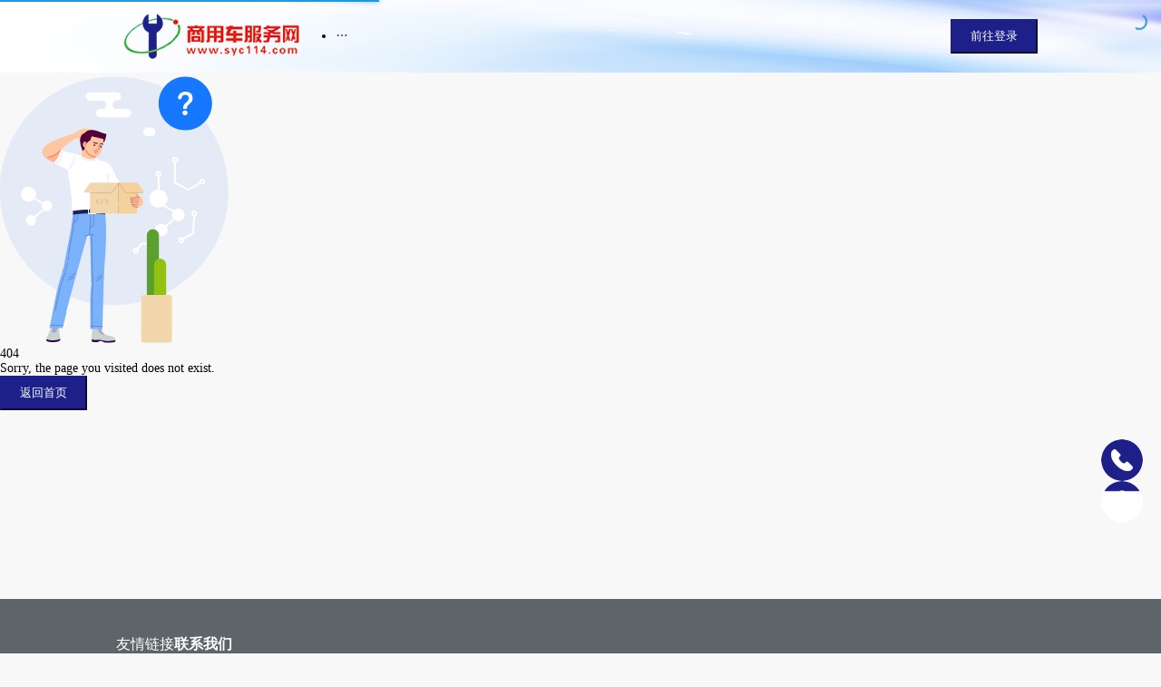

--- FILE ---
content_type: text/html
request_url: http://www.syc114.com/info/policy/1250.html
body_size: 1087
content:
<!doctype html>
<html lang="en">

<head>
  <meta charset="UTF-8" />
  <link rel="icon" type="image/svg+xml" href="/vite.svg" />
  <meta name="viewport" content="width=device-width, initial-scale=1.0" />
  <title>商用车服务网</title>
  <meta name="referrer" content="never">
  <meta property="keywords"
    content="商用车服务网隶属于廊坊车柴汽车服务有限公司,是中汽协后市场分会指导下开展商用车后市场全产业链服务的专业服务平台。自1991年服务行业至今,经三十余年积淀,形成了以解放、东风、重汽、陕汽等整..." />
  <meta property="description"
    content="商用车服务网隶属于廊坊车柴汽车服务有限公司，是中汽协后市场分会指导下开展商用车后市场全产业链服务的专业服务平台。自1991年服务行业至今，经三十余年积淀，形成了以解放、东风、重汽、陕汽等整车企业，潍柴、玉柴、解放动力等发动机企业为龙头，品牌零部件生产，典型经销商，新服务及维修等行业领军企业为代表的300余家核心成员单位，并广泛汇集了一大批国内外商用车市场技术与营销专家，被称为中国商用车后市场全产业链专业服务平台。" />
  <script type="module" crossorigin src="/assets/index-Cw4ti_Rm.js"></script>
  <link rel="stylesheet" crossorigin href="/assets/index-BmmHSKR1.css">
</head>
<style>
  html,
  body,
  #app {
    height: 100%;
    margin: 0;
    padding: 0;
  }

  .loading-home {
    height: 100%;
    display: flex;
    flex-direction: column;
    justify-content: center;
    align-items: center;
    background: rgba(000, 000, 000, .1)
  }

  .loading-title {
    color: #FFF;
    font-size: 16px;
    font-weight: 600;
    margin-bottom: 10px;
  }
</style>

<body>
  <div id="root">
    <div class="loading-home">
      <div class="loading-title">
        正在加载中~
      </div>
    </div>
  </div>
</body>

</html>

--- FILE ---
content_type: text/css
request_url: http://www.syc114.com/assets/index-BmmHSKR1.css
body_size: 38906
content:
@charset "UTF-8";.h-80{display:none;height:80px}.Headers{position:fixed;left:0;top:0;z-index:999;width:100%;height:80px;background-size:100%;transition:all .2s}.Headers.shadow{box-shadow:0 2px 12px #0000001a}.header{flex-flow:nowrap row!important;width:80%;height:80px;margin:0 auto;padding:8px;border-radius:8px 0}.header .dropdown-container{position:relative;max-width:200px}.header .logo{gap:20px}.header .logo .icon{display:none}.header .logo img{width:auto;height:50px}.header .user{position:relative;display:flex;align-items:center;flex-wrap:nowrap;gap:10px}.header .user img{width:34px;height:34px}.header .user div{font-size:14px;color:#000}.Menu.ant-menu{background:transparent;border-color:transparent;flex:1;overflow:hidden}.ant-menu-item:hover span{font-weight:700;color:var(--base-color)}.ant-menu-item:hover:after{border-bottom-color:var(--base-color)!important}.ant-menu-item.ant-menu-item-selected{color:var(--base-color)!important;font-weight:700}.ant-menu-item.ant-menu-item-selected:after{border-bottom-color:var(--base-color)!important}.Main{min-height:80vh;font-weight:400;font-size:14px}.Footers{background-color:#5d6569;padding:40px 10vw;color:#fff}.Footers .text_center{font-size:12px;color:#999}.Footers .text_center img{position:relative;top:4px;width:20px;height:20px;margin:0 8px}.Footers .text_center a{color:#008cff}.app-container{position:relative}.overlay{position:fixed;top:0;left:0;right:0;bottom:0;background:#00000080;z-index:1000}.footer{align-items:flex-start}.footer .code-box .text{text-align:center}.footer .link{display:flex;flex-direction:column;gap:10px;color:#fff;font-size:16px}.footer>div{display:flex;gap:50px}.footer .logo{flex:1}.footer .logo{width:200px}.footer .us{font-weight:400;font-size:14px}.footer .us .title{font-weight:600;font-size:16px}.footer .us div{margin-bottom:20px}.sidebar{position:fixed;right:20px;bottom:20%;z-index:999;row-gap:10px}.sidebar img{width:46px;background:#fff;border-radius:50%}#nprogress{pointer-events:none}#nprogress .bar{background:#29d;position:fixed;z-index:1031;top:0;left:0;width:100%;height:2px}#nprogress .peg{display:block;position:absolute;right:0;width:100px;height:100%;box-shadow:0 0 10px #29d,0 0 5px #29d;opacity:1;-webkit-transform:rotate(3deg) translate(0px,-4px);-ms-transform:rotate(3deg) translate(0px,-4px);transform:rotate(3deg) translateY(-4px)}#nprogress .spinner{display:block;position:fixed;z-index:1031;top:15px;right:15px}#nprogress .spinner-icon{width:18px;height:18px;box-sizing:border-box;border:solid 2px transparent;border-top-color:#29d;border-left-color:#29d;border-radius:50%;-webkit-animation:nprogress-spinner .4s linear infinite;animation:nprogress-spinner .4s linear infinite}.nprogress-custom-parent{overflow:hidden;position:relative}.nprogress-custom-parent #nprogress .spinner,.nprogress-custom-parent #nprogress .bar{position:absolute}@-webkit-keyframes nprogress-spinner{0%{-webkit-transform:rotate(0deg)}to{-webkit-transform:rotate(360deg)}}@keyframes nprogress-spinner{0%{transform:rotate(0)}to{transform:rotate(360deg)}}.home .PHONE{display:none}.home .banner-box{position:relative}.home .banner-box .banner-list{width:100%}.home .banner-box .info{position:absolute;left:10%;top:50%;transform:translateY(-50%);z-index:99;font-size:16px;color:#666}.home .banner-box .info div{margin-bottom:40px}.home .banner-box .info .title{font-weight:700;font-size:84px;color:var(--base-color)}.home .banner-box .info .tips{font-size:36px;color:#e71f19}.home>.nav{margin-bottom:50px;transform:translateY(-30px);font-size:16px;color:#666}.home>.nav .nav-list{align-items:center;padding:30px;background:#fff;border-radius:20px;width:28%}.home>.nav .nav-list img{width:80px}.home>.nav .nav-list div{margin-top:20px}.home>.nav .nav-list .title{font-size:20px;color:#1e1d4c}.home .introduce{position:relative;flex-flow:nowrap row;align-items:center;background:#fff;color:#666;padding:0 16px}.home .introduce>img{width:30%}.home .introduce .content{width:80%;padding:30px;font-size:16px}.home .introduce .content div{margin-bottom:20px}.home .introduce .content .title{font-size:20px;color:#333;font-weight:600}.home .article-module{margin-top:30px}.home .article-module .head-article{flex-flow:nowrap row}.home .article-module .head-article .head-left-box{width:50%;border-right:2px dashed #f5f5f5}.home .article-module .head-article .head-right-box{gap:20px;width:50%}.home .article-module .article-content{background-color:#fff}.home .article-module .article-box-listArticle{display:flex;justify-content:space-between;flex-flow:wrap row}.home .article-module .article-box-listArticle .content-info{width:49%}.home .article-module .head-right-box .article-box-listArticle{flex-direction:column}.home .article-module .head-right-box .article-box-listArticle .content-info{width:100%}.home .enterprise-module{align-items:stretch}.home .enterprise-module .enterprise-list-box{display:flex;align-items:center;flex-flow:wrap row;justify-content:space-between}.home .enterprise-module .enterprise-list-box .article-list{width:49%}.article-box-listArticle{background:#fff}.article-box-listArticle .content-info{flex-flow:nowrap row;width:100%;height:150px;max-height:150px;padding:16px;background:#fff}.article-box-listArticle .content-info .info-box{width:calc(100% - 180px);flex-grow:1}.article-box-listArticle .content-info .info-box .title{margin-bottom:10px}.article-box-listArticle .content-info .img{width:160px}.article-box-bigImgArticle{height:300px}.article-box-bigImgArticle .article-list{position:relative;overflow:hidden;height:100%}.article-box-bigImgArticle .article-list img{height:100%}.article-box-bigImgArticle .article-list .text{transition:background .3s ease}.article-box-bigImgArticle .article-list:hover{background:#0000004d}.article-box-bigImgArticle .article-list:hover .text{background:#00000080}.article-box-bigImgArticle .text{position:absolute;bottom:0;left:0;z-index:9;width:100%;padding:20px;font-size:16px;color:#fff;background:#0000004d;text-align:center}.enterprise-list-box{background:#fff;align-items:stretch!important}.enterprise-list-box .article-list{flex-flow:nowrap row;align-items:center;width:100%;height:auto;max-height:150px;padding:8px;background:#fff}.enterprise-list-box .article-list .more.right-button{margin-left:auto;background:var(--base-color);color:#fff}.enterprise-list-box .article-list>.img{width:120px}.enterprise-list-box .article-list .content{margin-left:25px}.enterprise-list-box .article-list .content div{margin-bottom:8px}.footer-content{width:100%;display:none}.footer-content .tabBarr{position:fixed;bottom:0;left:0;width:100%;z-index:99;padding:8px 0;color:#aaa;background:#fff;font-size:12px}.footer-content .tabBarr .tab-list>img{width:28px;height:28px}.footer-content .tabBarr .text{margin-top:4px}.footer-content .tabBarr .active .text{color:#30328d}.recommend-list-box{align-items:stretch!important;flex-shrink:1;background:#fff}.recommend-list-box .recommend-list{width:33.3%;padding:12px;height:auto;max-height:400px;background:#fff}.recommend-list-box .recommend-list .button.ant-btn{padding:2px 12px!important}.recommend-list-box .recommend-list .img{width:100%;height:150px;margin-bottom:16px}.recommend-list-box .recommend-list .ant-tag{margin-bottom:10px;color:var(--base-color);background:#5150a11f}.recommend-list-box .recommend-list div{margin-bottom:8px}.recommend-list-box .recommend-list .foot{padding:10px 0;font-weight:400;font-size:16px;color:#1d2088}.recommend-list-box .recommend-list .foot .come{color:#1d2088}.recommend-list-box .recommend-list .foot .end{color:#999}.recommend-list-box .recommend-list .foot .price{color:red}.Industry-page{padding-top:26px;font-weight:400}.Industry-page .active{font-weight:700;color:#1d2088}.Industry-page .title-box{flex-flow:nowrap row;overflow:auto}.Industry-page .title-box>div{flex-shrink:0}.area-selection{position:relative;overflow:hidden;height:50vh;z-index:99}.area-selection .ant-cascader-panel{background:#fff;height:50vh}.area-selection .ant-cascader-panel .ant-cascader-menu{overflow:auto}.area-selection .ant-cascader-panel .ant-cascader-menu::-webkit-scrollbar{width:5px}.area-selection .ant-cascader-panel .ant-cascader-menu::-webkit-scrollbar-track{border-radius:5px}.area-selection .ant-cascader-panel .ant-cascader-menu::-webkit-scrollbar-thumb{border-radius:5px;background:#1f40c480}.brand-selection{width:100%;max-height:500px;padding:16px;background:#fff}.brand-selection .ant-input-group-wrapper{width:50%}.brand-selection .brand-box{flex-shrink:1;gap:30px;height:40vh;overflow:auto}.brand-selection .brand-box img{width:60px;height:60px}.brand-selection .brand-box .name-tips{width:60px;height:80px;background:#5150a121;color:#5150a1}.brand-selection .brand-box .brand-list{padding:4px}.brand-selection .brand-box .brand-list .name{margin-top:10px;text-align:center}.brand-selection .button{display:block;margin:20px auto}.component-Industry{background:#fff;padding-top:20px}.component-Industry .button{display:block;margin:auto}.Industry-list{flex-flow:nowrap row!important;width:100%;height:50vh;font-size:14px;align-items:flex-start!important}.Industry-list .title{font-weight:500;color:var(--base-color);margin:10px 0}.Industry-list .side-box{width:260px;height:50vh;overflow:auto;flex-shrink:0}.Industry-list .side-box .side-list{width:100%;height:58px;padding:16px;background:#f5f5f5;border-radius:4px;font-weight:700;color:var(--base-color)}.Industry-list .side-box .active{color:#fff;background:var(--base-color)}.Industry-list .active{background:var(--base-color)}.Industry-list .Industry-content{flex-grow:1;padding-left:20px;height:45vh;overflow:auto;background:#fff}.Industry-list .Industry-content .piece-box{gap:6px}.Industry-list .Industry-content .piece{width:100px;height:40px;line-height:40px;background:#fff;border-radius:4px;border:1px solid #dddddd;font-weight:400;font-size:13px;color:#666;text-align:center}.Industry-list .Industry-content .piece:hover{color:#fff;background:var(--base-color)}.activity-page{overflow:auto}.article-news .ant-input-group-wrapper{margin:20px 0}.article-news .ant-input-search-button{background:var(--base-color)}.article-news .head-article{flex-flow:nowrap row}.article-news .head-article .head-left-box{width:49%;border-right:2px dashed #f5f5f5}.article-news .head-article .head-right-box{width:49%}.article-news .nav-articled{margin:20px 0;color:#fff}.article-news .nav-articled .article-box-bigImgArticle{display:flex;align-items:center;justify-content:space-between;gap:20px}.article-news .nav-articled .article-box-bigImgArticle .article-list{flex:1}.service-page{padding:70px 0;background:#fff}.service-page img{display:block;margin:auto}.service-page .text-none{margin:auto}.exhibition-page{overflow:auto}.information-content .head-content{align-items:stretch;flex-wrap:nowrap}.information-content .head-content>div{width:49%}.information-content .head-content .article-box-bigImgArticle{height:100%}.information-content .head-content .article-box-bigImgArticle img{max-height:100%!important}.information-content .head-content .article-list img{max-height:180px}.information-content .content-list{margin-top:20px;padding:30px;background:#fff}.information-content .content-list .title-box{border-bottom:1px solid #afb9be}.information-content .content-list .title-box .title{width:fit-content;font-weight:700;font-size:20px;color:#313131;border-bottom:4px solid #0080C8}.classify-box .head-article{flex-flow:nowrap row;align-items:stretch}.classify-box .database-list{width:100%;height:auto;max-height:150px;display:flex;align-items:center;flex-flow:nowrap row;padding:8px;background:#fff;font-weight:400;color:#999;font-size:14px;border-bottom:1px solid #ededed}.classify-box .database-list:nth-last-child(1){border-color:transparent}.classify-box .database-list img{width:182px;height:111px;flex-shrink:0}.classify-box .database-list .info{flex-grow:1;margin-top:0;margin-left:25px}.database-box{display:flex;justify-content:space-between;align-items:stretch;flex-wrap:wrap;background:#fff}.database-list{position:relative;width:50%;height:auto;padding:16px;background:#fff;font-weight:400;font-size:14px;color:#999}.database-list .info{margin-top:10px}.database-list .info div{margin-bottom:10px}.database-list.vip:before{content:"需要会员查看";position:absolute;top:0;left:0;display:flex;align-items:center;justify-content:center;width:100%;height:100%;color:#fff;background-color:#00000080;z-index:2}.database-list .type{width:fit-content;padding:4px 10px;background:#7878801f;border-radius:4px;font-size:10px;color:#5150a1}.database-list img{width:100%;max-height:210px;border-radius:0}.database-list .title{font-weight:700;font-size:18px;color:#313131}.about>img{position:absolute;left:0;z-index:0;width:100%;height:auto}.about .title-box{position:relative;z-index:1;padding:70px 0;font-weight:700;font-size:36px;color:#fff}.about .title-box .title{width:fit-content;border-bottom:#fff solid 12px;padding-bottom:10px;margin-bottom:20px}.about .title-box .text{font-size:20px}.about .introduce{position:relative;z-index:1;flex-flow:nowrap row;padding:16px;background:#fff}.about .introduce>img{width:40%}.about .introduce .content{width:580%;padding:30px;font-size:16px;color:#000}.about .introduce .content div{margin-bottom:20px}.about .introduce .content .title{font-size:20px}.about>.nav{padding:70px 0}.about>.nav .nav-list{display:flex;align-items:center;width:45%;padding:33px;border-radius:4px;background:#fff;font-size:20px;color:#000;row-gap:30px}.about>.nav .nav-list div{padding-left:20px}.about>.nav .nav-list img{width:68px;height:68px}.details-content{position:relative;display:flex}.side-advertisement-left,.side-advertisement-right{position:sticky;top:0;z-index:9;width:12%;height:auto;margin:0 20px}.detail-info{flex:1}.detail-info .sidebar{position:fixed;right:20px;bottom:20%;z-index:999;row-gap:10px}.detail-info .sidebar img{width:46px;background:#fff;border-radius:50%}.detail-info .Details,.detail-info .ant-breadcrumb{padding:20px 0}.detail-info .box{overflow:hidden;width:100%;box-shadow:0 4px 4px #f2f3f9;border-radius:8px;background:#fff;padding:16px;font-weight:400;font-size:14px;color:#666;margin-bottom:20px}.detail-info .box .title{font-size:16px;color:#333;margin-bottom:20px}.detail-info .box video{max-height:400px;width:50%;flex-shrink:0}.detail-info .Company-info>.title{font-weight:400;font-size:16px;color:#000;margin-bottom:20px}.detail-info .Company-info .back{width:100%;max-height:300px}.detail-info .Company-info .company-content{flex-wrap:nowrap!important;padding:16px;font-weight:400;font-size:14px;color:#999;background:#fff}.detail-info .Company-info .company-content div{margin-bottom:8px}.detail-info .Company-info .company-content .title{font-size:16px;color:#000}.detail-info .Company-info .company-content .content{margin-left:10px;padding:16px}.detail-info .activity-content{flex-flow:nowrap row!important;align-items:stretch!important}.detail-info .activity-content .info-content{flex-wrap:nowrap!important;padding:6px 30px;font-weight:400;font-size:14px;color:#999;background:#fff;flex-grow:1}.detail-info .activity-content .info-content img{width:320px;height:202px}.detail-info .activity-content .info-content div{margin-bottom:15px}.detail-info .activity-content .info-content .title{font-weight:700;font-size:28px;color:#000}.detail-info .activity-content .info-content .content{margin-left:10px;padding:16px;font-weight:400;font-size:14px;color:#666}.detail-info .activity-content .info-content .price{color:red}.detail-info .activity-content .side-box{flex-shrink:0;width:254px;margin-left:20px;background:#fff;font-weight:400;font-size:17px;color:#000;padding:12px}.detail-info .activity-content .side-box>.title{margin-bottom:20px;font-size:17px;color:#000}.detail-info .activity-content .side-box .activity-list{flex-wrap:nowrap;margin-bottom:20px;width:100%}.detail-info .activity-content .side-box .activity-list img{width:50px;height:31px}.detail-info .activity-content .side-box .activity-list .text{margin-left:10px;font-weight:400;font-size:12px;color:#999}.detail-info .activity-content .side-box .activity-list .text .title{font-size:14px;color:#000;margin-bottom:4px}.detail-info .article{background:#fff;padding:24px;font-weight:400}.detail-info .article>div{margin-bottom:20px}.detail-info .article .title{font-weight:700;font-size:28px;color:#333}.detail-info .article .time{font-size:14px;color:#999}.detail-info .article .text-content{font-size:14px;color:#333;line-height:1.5}.detail-info .article .img{width:100%}.login{overflow:hidden;background-image:url(/img/about-banner.png)}.login .login-main{margin:10vh auto;background-color:#fff;border-radius:4px;width:40%;padding:32px}.login .IMG{width:30%;height:auto;margin-bottom:50px}.login .get-code{border:transparent;background:transparent;color:#999;box-shadow:0 2px 0 transparent}.login .determine{display:block;margin:auto;width:40%}.ranking-details{flex-flow:nowrap row!important;align-items:stretch!important}.ranking-details .content{flex-grow:1}.ranking-details .side-box{flex-shrink:0;width:254px;margin-left:20px;margin-top:80px;background:#fff;font-weight:400;font-size:17px;color:#000;padding:12px}.ranking-details .side-box>.title{margin-bottom:20px;font-size:17px;color:#000}.ranking-details .side-box .activity-list{flex-wrap:nowrap;margin-bottom:20px;width:100%}.ranking-details .side-box .activity-list img{width:50px;height:31px}.ranking-details .side-box .activity-list .text{margin-left:10px;font-weight:400;font-size:12px;color:#999}.ranking-details .side-box .activity-list .text .title{font-size:14px;color:#000;margin-bottom:4px}.box{overflow:hidden;width:100%;box-shadow:0 4px 4px #f2f3f9;border-radius:8px;background:#fff;padding:16px;font-weight:400;font-size:14px;color:#666;margin-bottom:20px}.box .title{font-size:16px;color:#000;margin-bottom:20px}.list{display:flex;width:100%;background:#f8f8f8;font-weight:400;font-size:16px;color:#000;padding:12px}.list.name{color:#1d2088;background:#5150a114}.list .index{width:40%;flex-shrink:0}.list .name{flex-grow:1}.company-content{flex-wrap:nowrap!important;padding:6px 30px;font-weight:400;font-size:14px;color:#999;background:#fff}.company-content div{margin-bottom:8px}.company-content .title{font-size:16px;color:#000}.company-content .content{margin-left:10px;padding:16px}.ranking-details.brand{width:100%;padding:0 10%;background:linear-gradient(180deg,var(--base-color),#FFFFFF)}.ranking-details.brand .ant-breadcrumb-link a{color:#fff}.ranking-details.brand .ant-breadcrumb-link div{color:#f8f2bb}.ranking-details.brand .ant-breadcrumb .ant-breadcrumb-separator{color:#fff}.ranking-details.brand .select-box{width:40%;margin:0 auto;height:46px;border-radius:50px;overflow:hidden;display:flex;align-items:center;justify-content:space-between;background-color:#fff3}.ranking-details.brand .select-box .select-list{width:40%;height:100%;line-height:46px;font-size:22px;border-radius:50px;color:#fff;text-align:center;cursor:pointer}.ranking-details.brand .select-box .select-list.active{background:#fff;color:var(--base-color)}.ranking-details.brand .ranking-info .company-content{color:#f8f2bbcc;font-size:14px;font-weight:300;background:transparent;padding:10px 0;margin-bottom:20px}.ranking-details.brand .ranking-info .company-content .text{width:80%;margin:0 auto;text-align:center;line-height:24px}.ranking-details.brand .ranking-info .company-content .title{color:#f8f2bb;font-weight:600;font-size:40px;letter-spacing:1px;text-align:center}.ranking-details.brand .ranking-info .data-list-main .noun-box{margin:auto;width:80%;align-items:flex-end;color:#fff;background:url(/img/brand/back.png) no-repeat;background-size:100%;background-position:bottom}.ranking-details.brand .ranking-info .data-list-main .noun-box .noun{width:33%;padding:16px}.ranking-details.brand .ranking-info .data-list-main .noun-box .noun .noun-img{width:80px;height:auto;margin-bottom:10px}.ranking-details.brand .ranking-info .data-list-main .noun-box .noun>img{display:block;margin:0 auto}.ranking-details.brand .ranking-info .data-list-main .noun-box .noun .logo{width:80px;max-height:120px;margin-bottom:10px}.ranking-details.brand .ranking-info .data-list-main .noun-box .noun .content{display:flex;flex-direction:column;justify-content:center;text-align:center;color:#fff9;font-size:12px;line-height:18px;letter-spacing:1px;text-indent:2em;height:180px}.ranking-details.brand .ranking-info .data-list-main .noun-box .noun .content>div{margin-bottom:10px}.ranking-details.brand .ranking-info .data-list-main .noun-box .noun .content .title{font-size:16px;color:#fff}.ranking-details.brand .ranking-info .data-list-main .noun-box .noun .more.right-button{color:#fff;background:var(--base-color);border-color:transparent;margin:0 auto}.ranking-details.brand .ranking-info .data-list-main .noun-box .no1{margin-bottom:40px}.ranking-details.brand .ranking-info .enterprise-list-box{background:transparent;align-items:stretch!important}.ranking-details.brand .ranking-info .enterprise-list-box .article-list{flex-flow:nowrap row;align-items:center;width:100%;height:auto;max-height:150px;padding:8px;background:#fff1f1;border-radius:10px;border:3px solid rgba(254,208,208,0);margin-bottom:15px}.ranking-details.brand .ranking-info .enterprise-list-box .article-list .index{flex-shrink:0;background:url(/img/brand/serial_num_bg.svg);width:70px;height:78px;color:#fff;line-height:72px;font-size:26px;text-align:center;margin:0 20px}.ranking-details.brand .ranking-info .enterprise-list-box .article-list .more.right-button{margin-left:auto;background:var(--base-color);color:#fff}.ranking-details.brand .ranking-info .enterprise-list-box .article-list>.img{width:120px}.ranking-details.brand .ranking-info .enterprise-list-box .article-list>.content{margin-left:25px}.ranking-details.brand .ranking-info .enterprise-list-box .article-list>.content .title{font-size:22px;color:var(--base-color)}.ranking-details.brand .ranking-info .enterprise-list-box .article-list>.content .title2{font-size:14px;color:#333}.ranking-details.brand .ranking-info .enterprise-list-box .article-list>.content div{margin-bottom:8px}.ranking-details.brand .ranking-info .enterprise-list-box .article-list .more.right-button{background:var(--base-color);border-color:transparent}.ranking-details.brand .box{overflow:hidden;width:100%;box-shadow:0 4px 4px #f2f3f9;border-radius:8px;padding:16px;font-weight:400;font-size:14px;color:#666;margin-bottom:20px;background:#fff}.ranking-details.brand .box .title{font-size:16px;color:#000;margin-bottom:20px}.ranking-details.brand .side-box{width:100%;font-weight:400;font-size:16px;color:#000;padding:12px;background:url(http://chedudu-sycfww.oss-cn-hangzhou.aliyuncs.com/upload/20241106/d90f38b068ccd053ee5de5b1c056c317.png);background-size:100% 100%;margin-bottom:20px}.ranking-details.brand .side-box>.title{margin-bottom:20px;font-size:28px;color:#f8f2bb;font-weight:700;text-align:center;letter-spacing:2px}.ranking-details.brand .side-box .list{background-color:transparent;gap:10px;justify-content:space-between}.ranking-details.brand .side-box .list .title{width:320px;padding:16px;background:#e7d8ab;border-radius:50px;white-space:nowrap;font-size:16px;color:#d00002;margin-bottom:10px}@media (max-width: 768px){.ranking-details.brand{padding:0 8px}.ranking-details.brand .ranking-info .company-content .title{font-size:24px}.ranking-details.brand .ranking-info .data-list-main .noun-box{width:100%}.ranking-details.brand .ranking-info .data-list-main .noun-box .noun{width:33%;padding:8px}.ranking-details.brand .ranking-info .data-list-main .noun-box .noun .noun-img{width:60px;height:auto;margin-bottom:10px}.ranking-details.brand .ranking-info .data-list-main .noun-box .noun .logo{width:60px;max-height:80px;margin-bottom:10px}.ranking-details.brand .ranking-info .data-list-main .noun-box .noun .content{height:auto;text-indent:0}.ranking-details.brand .ranking-info .data-list-main .noun-box .noun .content>div{margin-bottom:4px}.ranking-details.brand .ranking-info .data-list-main .noun-box .noun .content .title{font-size:14px;color:#fff}.ranking-details.brand .ranking-info .data-list-main .noun-box .noun .more.right-button{display:none}.ranking-details.brand .ranking-info .data-list-main .noun-box .no1{margin-bottom:10px}.ranking-details.brand .ranking-info .enterprise-list-box .article-list{max-height:150px;padding:4px;margin-bottom:6px}.ranking-details.brand .ranking-info .enterprise-list-box .article-list .index{background:url(/img/brand/serial_num_bg.svg) no-repeat;background-size:100%;width:40px;height:40px;line-height:40px;font-size:14px;color:#fff;margin:0 10px 0 0;flex-shrink:0}.ranking-details.brand .ranking-info .enterprise-list-box .article-list>.img{width:60px;height:60px}.ranking-details.brand .ranking-info .enterprise-list-box .article-list .content{margin-left:10px}.ranking-details.brand .ranking-info .enterprise-list-box .article-list .content .title{font-size:16px;color:var(--base-color)}.ranking-details.brand .ranking-info .enterprise-list-box .article-list .content div{margin-bottom:4px}.ranking-details.brand .ranking-info .enterprise-list-box .article-list .more.right-button{display:none}.ranking-details.brand .select-box{width:90%;height:40px}.ranking-details.brand .select-box .select-list{line-height:40px;font-size:16px}.ranking-details.brand .box{padding:8px}.ranking-details.brand .side-box{padding:6px;margin:0}}.recommend-page{overflow:auto}.recommend-page .phone-state{display:none}.recommend-page .phone-state .show-content,.recommend-page .phone-state .page-box{display:flex}html,body,#root,#app{margin:0;padding:0;box-sizing:border-box;height:100%;color:#000;font-size:14px;background:#f8f8f8;cursor:default}html{--base-color: #1d2088}.overflowStyle::-webkit-scrollbar-thumb{border-radius:5px;background:#1f40c480}.m-all-0{margin:0}.p-all-0{padding:0}.ml-0{margin-left:0}.pl-0{padding-left:0}.mt-0{margin-top:0}.pt-0{padding-top:0}.mr-0{margin-right:0}.pr-0{padding-right:0}.mb-0{margin-bottom:0}.pb-0{padding-bottom:0}.m-all-1{margin:1px}.p-all-1{padding:1px}.ml-1{margin-left:1px}.pl-1{padding-left:1px}.mt-1{margin-top:1px}.pt-1{padding-top:1px}.mr-1{margin-right:1px}.pr-1{padding-right:1px}.mb-1{margin-bottom:1px}.pb-1{padding-bottom:1px}.m-all-2{margin:2px}.p-all-2{padding:2px}.ml-2{margin-left:2px}.pl-2{padding-left:2px}.mt-2{margin-top:2px}.pt-2{padding-top:2px}.mr-2{margin-right:2px}.pr-2{padding-right:2px}.mb-2{margin-bottom:2px}.pb-2{padding-bottom:2px}.m-all-3{margin:3px}.p-all-3{padding:3px}.ml-3{margin-left:3px}.pl-3{padding-left:3px}.mt-3{margin-top:3px}.pt-3{padding-top:3px}.mr-3{margin-right:3px}.pr-3{padding-right:3px}.mb-3{margin-bottom:3px}.pb-3{padding-bottom:3px}.m-all-4{margin:4px}.p-all-4{padding:4px}.ml-4{margin-left:4px}.pl-4{padding-left:4px}.mt-4{margin-top:4px}.pt-4{padding-top:4px}.mr-4{margin-right:4px}.pr-4{padding-right:4px}.mb-4{margin-bottom:4px}.pb-4{padding-bottom:4px}.m-all-5{margin:5px}.p-all-5{padding:5px}.ml-5{margin-left:5px}.pl-5{padding-left:5px}.mt-5{margin-top:5px}.pt-5{padding-top:5px}.mr-5{margin-right:5px}.pr-5{padding-right:5px}.mb-5{margin-bottom:5px}.pb-5{padding-bottom:5px}.m-all-6{margin:6px}.p-all-6{padding:6px}.ml-6{margin-left:6px}.pl-6{padding-left:6px}.mt-6{margin-top:6px}.pt-6{padding-top:6px}.mr-6{margin-right:6px}.pr-6{padding-right:6px}.mb-6{margin-bottom:6px}.pb-6{padding-bottom:6px}.m-all-7{margin:7px}.p-all-7{padding:7px}.ml-7{margin-left:7px}.pl-7{padding-left:7px}.mt-7{margin-top:7px}.pt-7{padding-top:7px}.mr-7{margin-right:7px}.pr-7{padding-right:7px}.mb-7{margin-bottom:7px}.pb-7{padding-bottom:7px}.m-all-8{margin:8px}.p-all-8{padding:8px}.ml-8{margin-left:8px}.pl-8{padding-left:8px}.mt-8{margin-top:8px}.pt-8{padding-top:8px}.mr-8{margin-right:8px}.pr-8{padding-right:8px}.mb-8{margin-bottom:8px}.pb-8{padding-bottom:8px}.m-all-9{margin:9px}.p-all-9{padding:9px}.ml-9{margin-left:9px}.pl-9{padding-left:9px}.mt-9{margin-top:9px}.pt-9{padding-top:9px}.mr-9{margin-right:9px}.pr-9{padding-right:9px}.mb-9{margin-bottom:9px}.pb-9{padding-bottom:9px}.m-all-10{margin:10px}.p-all-10{padding:10px}.ml-10{margin-left:10px}.pl-10{padding-left:10px}.mt-10{margin-top:10px}.pt-10{padding-top:10px}.mr-10{margin-right:10px}.pr-10{padding-right:10px}.mb-10{margin-bottom:10px}.pb-10{padding-bottom:10px}.m-all-11{margin:11px}.p-all-11{padding:11px}.ml-11{margin-left:11px}.pl-11{padding-left:11px}.mt-11{margin-top:11px}.pt-11{padding-top:11px}.mr-11{margin-right:11px}.pr-11{padding-right:11px}.mb-11{margin-bottom:11px}.pb-11{padding-bottom:11px}.m-all-12{margin:12px}.p-all-12{padding:12px}.ml-12{margin-left:12px}.pl-12{padding-left:12px}.mt-12{margin-top:12px}.pt-12{padding-top:12px}.mr-12{margin-right:12px}.pr-12{padding-right:12px}.mb-12{margin-bottom:12px}.pb-12{padding-bottom:12px}.m-all-13{margin:13px}.p-all-13{padding:13px}.ml-13{margin-left:13px}.pl-13{padding-left:13px}.mt-13{margin-top:13px}.pt-13{padding-top:13px}.mr-13{margin-right:13px}.pr-13{padding-right:13px}.mb-13{margin-bottom:13px}.pb-13{padding-bottom:13px}.m-all-14{margin:14px}.p-all-14{padding:14px}.ml-14{margin-left:14px}.pl-14{padding-left:14px}.mt-14{margin-top:14px}.pt-14{padding-top:14px}.mr-14{margin-right:14px}.pr-14{padding-right:14px}.mb-14{margin-bottom:14px}.pb-14{padding-bottom:14px}.m-all-15{margin:15px}.p-all-15{padding:15px}.ml-15{margin-left:15px}.pl-15{padding-left:15px}.mt-15{margin-top:15px}.pt-15{padding-top:15px}.mr-15{margin-right:15px}.pr-15{padding-right:15px}.mb-15{margin-bottom:15px}.pb-15{padding-bottom:15px}.m-all-16{margin:16px}.p-all-16{padding:16px}.ml-16{margin-left:16px}.pl-16{padding-left:16px}.mt-16{margin-top:16px}.pt-16{padding-top:16px}.mr-16{margin-right:16px}.pr-16{padding-right:16px}.mb-16{margin-bottom:16px}.pb-16{padding-bottom:16px}.m-all-17{margin:17px}.p-all-17{padding:17px}.ml-17{margin-left:17px}.pl-17{padding-left:17px}.mt-17{margin-top:17px}.pt-17{padding-top:17px}.mr-17{margin-right:17px}.pr-17{padding-right:17px}.mb-17{margin-bottom:17px}.pb-17{padding-bottom:17px}.m-all-18{margin:18px}.p-all-18{padding:18px}.ml-18{margin-left:18px}.pl-18{padding-left:18px}.mt-18{margin-top:18px}.pt-18{padding-top:18px}.mr-18{margin-right:18px}.pr-18{padding-right:18px}.mb-18{margin-bottom:18px}.pb-18{padding-bottom:18px}.m-all-19{margin:19px}.p-all-19{padding:19px}.ml-19{margin-left:19px}.pl-19{padding-left:19px}.mt-19{margin-top:19px}.pt-19{padding-top:19px}.mr-19{margin-right:19px}.pr-19{padding-right:19px}.mb-19{margin-bottom:19px}.pb-19{padding-bottom:19px}.m-all-20{margin:20px}.p-all-20{padding:20px}.ml-20{margin-left:20px}.pl-20{padding-left:20px}.mt-20{margin-top:20px}.pt-20{padding-top:20px}.mr-20{margin-right:20px}.pr-20{padding-right:20px}.mb-20{margin-bottom:20px}.pb-20{padding-bottom:20px}.m-all-21{margin:21px}.p-all-21{padding:21px}.ml-21{margin-left:21px}.pl-21{padding-left:21px}.mt-21{margin-top:21px}.pt-21{padding-top:21px}.mr-21{margin-right:21px}.pr-21{padding-right:21px}.mb-21{margin-bottom:21px}.pb-21{padding-bottom:21px}.m-all-22{margin:22px}.p-all-22{padding:22px}.ml-22{margin-left:22px}.pl-22{padding-left:22px}.mt-22{margin-top:22px}.pt-22{padding-top:22px}.mr-22{margin-right:22px}.pr-22{padding-right:22px}.mb-22{margin-bottom:22px}.pb-22{padding-bottom:22px}.m-all-23{margin:23px}.p-all-23{padding:23px}.ml-23{margin-left:23px}.pl-23{padding-left:23px}.mt-23{margin-top:23px}.pt-23{padding-top:23px}.mr-23{margin-right:23px}.pr-23{padding-right:23px}.mb-23{margin-bottom:23px}.pb-23{padding-bottom:23px}.m-all-24{margin:24px}.p-all-24{padding:24px}.ml-24{margin-left:24px}.pl-24{padding-left:24px}.mt-24{margin-top:24px}.pt-24{padding-top:24px}.mr-24{margin-right:24px}.pr-24{padding-right:24px}.mb-24{margin-bottom:24px}.pb-24{padding-bottom:24px}.m-all-25{margin:25px}.p-all-25{padding:25px}.ml-25{margin-left:25px}.pl-25{padding-left:25px}.mt-25{margin-top:25px}.pt-25{padding-top:25px}.mr-25{margin-right:25px}.pr-25{padding-right:25px}.mb-25{margin-bottom:25px}.pb-25{padding-bottom:25px}.m-all-26{margin:26px}.p-all-26{padding:26px}.ml-26{margin-left:26px}.pl-26{padding-left:26px}.mt-26{margin-top:26px}.pt-26{padding-top:26px}.mr-26{margin-right:26px}.pr-26{padding-right:26px}.mb-26{margin-bottom:26px}.pb-26{padding-bottom:26px}.m-all-27{margin:27px}.p-all-27{padding:27px}.ml-27{margin-left:27px}.pl-27{padding-left:27px}.mt-27{margin-top:27px}.pt-27{padding-top:27px}.mr-27{margin-right:27px}.pr-27{padding-right:27px}.mb-27{margin-bottom:27px}.pb-27{padding-bottom:27px}.m-all-28{margin:28px}.p-all-28{padding:28px}.ml-28{margin-left:28px}.pl-28{padding-left:28px}.mt-28{margin-top:28px}.pt-28{padding-top:28px}.mr-28{margin-right:28px}.pr-28{padding-right:28px}.mb-28{margin-bottom:28px}.pb-28{padding-bottom:28px}.m-all-29{margin:29px}.p-all-29{padding:29px}.ml-29{margin-left:29px}.pl-29{padding-left:29px}.mt-29{margin-top:29px}.pt-29{padding-top:29px}.mr-29{margin-right:29px}.pr-29{padding-right:29px}.mb-29{margin-bottom:29px}.pb-29{padding-bottom:29px}.m-all-30{margin:30px}.p-all-30{padding:30px}.ml-30{margin-left:30px}.pl-30{padding-left:30px}.mt-30{margin-top:30px}.pt-30{padding-top:30px}.mr-30{margin-right:30px}.pr-30{padding-right:30px}.mb-30{margin-bottom:30px}.pb-30{padding-bottom:30px}.m-all-31{margin:31px}.p-all-31{padding:31px}.ml-31{margin-left:31px}.pl-31{padding-left:31px}.mt-31{margin-top:31px}.pt-31{padding-top:31px}.mr-31{margin-right:31px}.pr-31{padding-right:31px}.mb-31{margin-bottom:31px}.pb-31{padding-bottom:31px}.m-all-32{margin:32px}.p-all-32{padding:32px}.ml-32{margin-left:32px}.pl-32{padding-left:32px}.mt-32{margin-top:32px}.pt-32{padding-top:32px}.mr-32{margin-right:32px}.pr-32{padding-right:32px}.mb-32{margin-bottom:32px}.pb-32{padding-bottom:32px}.m-all-33{margin:33px}.p-all-33{padding:33px}.ml-33{margin-left:33px}.pl-33{padding-left:33px}.mt-33{margin-top:33px}.pt-33{padding-top:33px}.mr-33{margin-right:33px}.pr-33{padding-right:33px}.mb-33{margin-bottom:33px}.pb-33{padding-bottom:33px}.m-all-34{margin:34px}.p-all-34{padding:34px}.ml-34{margin-left:34px}.pl-34{padding-left:34px}.mt-34{margin-top:34px}.pt-34{padding-top:34px}.mr-34{margin-right:34px}.pr-34{padding-right:34px}.mb-34{margin-bottom:34px}.pb-34{padding-bottom:34px}.m-all-35{margin:35px}.p-all-35{padding:35px}.ml-35{margin-left:35px}.pl-35{padding-left:35px}.mt-35{margin-top:35px}.pt-35{padding-top:35px}.mr-35{margin-right:35px}.pr-35{padding-right:35px}.mb-35{margin-bottom:35px}.pb-35{padding-bottom:35px}.m-all-36{margin:36px}.p-all-36{padding:36px}.ml-36{margin-left:36px}.pl-36{padding-left:36px}.mt-36{margin-top:36px}.pt-36{padding-top:36px}.mr-36{margin-right:36px}.pr-36{padding-right:36px}.mb-36{margin-bottom:36px}.pb-36{padding-bottom:36px}.m-all-37{margin:37px}.p-all-37{padding:37px}.ml-37{margin-left:37px}.pl-37{padding-left:37px}.mt-37{margin-top:37px}.pt-37{padding-top:37px}.mr-37{margin-right:37px}.pr-37{padding-right:37px}.mb-37{margin-bottom:37px}.pb-37{padding-bottom:37px}.m-all-38{margin:38px}.p-all-38{padding:38px}.ml-38{margin-left:38px}.pl-38{padding-left:38px}.mt-38{margin-top:38px}.pt-38{padding-top:38px}.mr-38{margin-right:38px}.pr-38{padding-right:38px}.mb-38{margin-bottom:38px}.pb-38{padding-bottom:38px}.m-all-39{margin:39px}.p-all-39{padding:39px}.ml-39{margin-left:39px}.pl-39{padding-left:39px}.mt-39{margin-top:39px}.pt-39{padding-top:39px}.mr-39{margin-right:39px}.pr-39{padding-right:39px}.mb-39{margin-bottom:39px}.pb-39{padding-bottom:39px}.m-all-40{margin:40px}.p-all-40{padding:40px}.ml-40{margin-left:40px}.pl-40{padding-left:40px}.mt-40{margin-top:40px}.pt-40{padding-top:40px}.mr-40{margin-right:40px}.pr-40{padding-right:40px}.mb-40{margin-bottom:40px}.pb-40{padding-bottom:40px}.m-all-41{margin:41px}.p-all-41{padding:41px}.ml-41{margin-left:41px}.pl-41{padding-left:41px}.mt-41{margin-top:41px}.pt-41{padding-top:41px}.mr-41{margin-right:41px}.pr-41{padding-right:41px}.mb-41{margin-bottom:41px}.pb-41{padding-bottom:41px}.m-all-42{margin:42px}.p-all-42{padding:42px}.ml-42{margin-left:42px}.pl-42{padding-left:42px}.mt-42{margin-top:42px}.pt-42{padding-top:42px}.mr-42{margin-right:42px}.pr-42{padding-right:42px}.mb-42{margin-bottom:42px}.pb-42{padding-bottom:42px}.m-all-43{margin:43px}.p-all-43{padding:43px}.ml-43{margin-left:43px}.pl-43{padding-left:43px}.mt-43{margin-top:43px}.pt-43{padding-top:43px}.mr-43{margin-right:43px}.pr-43{padding-right:43px}.mb-43{margin-bottom:43px}.pb-43{padding-bottom:43px}.m-all-44{margin:44px}.p-all-44{padding:44px}.ml-44{margin-left:44px}.pl-44{padding-left:44px}.mt-44{margin-top:44px}.pt-44{padding-top:44px}.mr-44{margin-right:44px}.pr-44{padding-right:44px}.mb-44{margin-bottom:44px}.pb-44{padding-bottom:44px}.m-all-45{margin:45px}.p-all-45{padding:45px}.ml-45{margin-left:45px}.pl-45{padding-left:45px}.mt-45{margin-top:45px}.pt-45{padding-top:45px}.mr-45{margin-right:45px}.pr-45{padding-right:45px}.mb-45{margin-bottom:45px}.pb-45{padding-bottom:45px}.m-all-46{margin:46px}.p-all-46{padding:46px}.ml-46{margin-left:46px}.pl-46{padding-left:46px}.mt-46{margin-top:46px}.pt-46{padding-top:46px}.mr-46{margin-right:46px}.pr-46{padding-right:46px}.mb-46{margin-bottom:46px}.pb-46{padding-bottom:46px}.m-all-47{margin:47px}.p-all-47{padding:47px}.ml-47{margin-left:47px}.pl-47{padding-left:47px}.mt-47{margin-top:47px}.pt-47{padding-top:47px}.mr-47{margin-right:47px}.pr-47{padding-right:47px}.mb-47{margin-bottom:47px}.pb-47{padding-bottom:47px}.m-all-48{margin:48px}.p-all-48{padding:48px}.ml-48{margin-left:48px}.pl-48{padding-left:48px}.mt-48{margin-top:48px}.pt-48{padding-top:48px}.mr-48{margin-right:48px}.pr-48{padding-right:48px}.mb-48{margin-bottom:48px}.pb-48{padding-bottom:48px}.m-all-49{margin:49px}.p-all-49{padding:49px}.ml-49{margin-left:49px}.pl-49{padding-left:49px}.mt-49{margin-top:49px}.pt-49{padding-top:49px}.mr-49{margin-right:49px}.pr-49{padding-right:49px}.mb-49{margin-bottom:49px}.pb-49{padding-bottom:49px}.m-all-50{margin:50px}.p-all-50{padding:50px}.ml-50{margin-left:50px}.pl-50{padding-left:50px}.mt-50{margin-top:50px}.pt-50{padding-top:50px}.mr-50{margin-right:50px}.pr-50{padding-right:50px}.mb-50{margin-bottom:50px}.pb-50{padding-bottom:50px}.m-all-51{margin:51px}.p-all-51{padding:51px}.ml-51{margin-left:51px}.pl-51{padding-left:51px}.mt-51{margin-top:51px}.pt-51{padding-top:51px}.mr-51{margin-right:51px}.pr-51{padding-right:51px}.mb-51{margin-bottom:51px}.pb-51{padding-bottom:51px}.m-all-52{margin:52px}.p-all-52{padding:52px}.ml-52{margin-left:52px}.pl-52{padding-left:52px}.mt-52{margin-top:52px}.pt-52{padding-top:52px}.mr-52{margin-right:52px}.pr-52{padding-right:52px}.mb-52{margin-bottom:52px}.pb-52{padding-bottom:52px}.m-all-53{margin:53px}.p-all-53{padding:53px}.ml-53{margin-left:53px}.pl-53{padding-left:53px}.mt-53{margin-top:53px}.pt-53{padding-top:53px}.mr-53{margin-right:53px}.pr-53{padding-right:53px}.mb-53{margin-bottom:53px}.pb-53{padding-bottom:53px}.m-all-54{margin:54px}.p-all-54{padding:54px}.ml-54{margin-left:54px}.pl-54{padding-left:54px}.mt-54{margin-top:54px}.pt-54{padding-top:54px}.mr-54{margin-right:54px}.pr-54{padding-right:54px}.mb-54{margin-bottom:54px}.pb-54{padding-bottom:54px}.m-all-55{margin:55px}.p-all-55{padding:55px}.ml-55{margin-left:55px}.pl-55{padding-left:55px}.mt-55{margin-top:55px}.pt-55{padding-top:55px}.mr-55{margin-right:55px}.pr-55{padding-right:55px}.mb-55{margin-bottom:55px}.pb-55{padding-bottom:55px}.m-all-56{margin:56px}.p-all-56{padding:56px}.ml-56{margin-left:56px}.pl-56{padding-left:56px}.mt-56{margin-top:56px}.pt-56{padding-top:56px}.mr-56{margin-right:56px}.pr-56{padding-right:56px}.mb-56{margin-bottom:56px}.pb-56{padding-bottom:56px}.m-all-57{margin:57px}.p-all-57{padding:57px}.ml-57{margin-left:57px}.pl-57{padding-left:57px}.mt-57{margin-top:57px}.pt-57{padding-top:57px}.mr-57{margin-right:57px}.pr-57{padding-right:57px}.mb-57{margin-bottom:57px}.pb-57{padding-bottom:57px}.m-all-58{margin:58px}.p-all-58{padding:58px}.ml-58{margin-left:58px}.pl-58{padding-left:58px}.mt-58{margin-top:58px}.pt-58{padding-top:58px}.mr-58{margin-right:58px}.pr-58{padding-right:58px}.mb-58{margin-bottom:58px}.pb-58{padding-bottom:58px}.m-all-59{margin:59px}.p-all-59{padding:59px}.ml-59{margin-left:59px}.pl-59{padding-left:59px}.mt-59{margin-top:59px}.pt-59{padding-top:59px}.mr-59{margin-right:59px}.pr-59{padding-right:59px}.mb-59{margin-bottom:59px}.pb-59{padding-bottom:59px}.m-all-60{margin:60px}.p-all-60{padding:60px}.ml-60{margin-left:60px}.pl-60{padding-left:60px}.mt-60{margin-top:60px}.pt-60{padding-top:60px}.mr-60{margin-right:60px}.pr-60{padding-right:60px}.mb-60{margin-bottom:60px}.pb-60{padding-bottom:60px}.m-all-61{margin:61px}.p-all-61{padding:61px}.ml-61{margin-left:61px}.pl-61{padding-left:61px}.mt-61{margin-top:61px}.pt-61{padding-top:61px}.mr-61{margin-right:61px}.pr-61{padding-right:61px}.mb-61{margin-bottom:61px}.pb-61{padding-bottom:61px}.m-all-62{margin:62px}.p-all-62{padding:62px}.ml-62{margin-left:62px}.pl-62{padding-left:62px}.mt-62{margin-top:62px}.pt-62{padding-top:62px}.mr-62{margin-right:62px}.pr-62{padding-right:62px}.mb-62{margin-bottom:62px}.pb-62{padding-bottom:62px}.m-all-63{margin:63px}.p-all-63{padding:63px}.ml-63{margin-left:63px}.pl-63{padding-left:63px}.mt-63{margin-top:63px}.pt-63{padding-top:63px}.mr-63{margin-right:63px}.pr-63{padding-right:63px}.mb-63{margin-bottom:63px}.pb-63{padding-bottom:63px}.m-all-64{margin:64px}.p-all-64{padding:64px}.ml-64{margin-left:64px}.pl-64{padding-left:64px}.mt-64{margin-top:64px}.pt-64{padding-top:64px}.mr-64{margin-right:64px}.pr-64{padding-right:64px}.mb-64{margin-bottom:64px}.pb-64{padding-bottom:64px}.m-all-65{margin:65px}.p-all-65{padding:65px}.ml-65{margin-left:65px}.pl-65{padding-left:65px}.mt-65{margin-top:65px}.pt-65{padding-top:65px}.mr-65{margin-right:65px}.pr-65{padding-right:65px}.mb-65{margin-bottom:65px}.pb-65{padding-bottom:65px}.m-all-66{margin:66px}.p-all-66{padding:66px}.ml-66{margin-left:66px}.pl-66{padding-left:66px}.mt-66{margin-top:66px}.pt-66{padding-top:66px}.mr-66{margin-right:66px}.pr-66{padding-right:66px}.mb-66{margin-bottom:66px}.pb-66{padding-bottom:66px}.m-all-67{margin:67px}.p-all-67{padding:67px}.ml-67{margin-left:67px}.pl-67{padding-left:67px}.mt-67{margin-top:67px}.pt-67{padding-top:67px}.mr-67{margin-right:67px}.pr-67{padding-right:67px}.mb-67{margin-bottom:67px}.pb-67{padding-bottom:67px}.m-all-68{margin:68px}.p-all-68{padding:68px}.ml-68{margin-left:68px}.pl-68{padding-left:68px}.mt-68{margin-top:68px}.pt-68{padding-top:68px}.mr-68{margin-right:68px}.pr-68{padding-right:68px}.mb-68{margin-bottom:68px}.pb-68{padding-bottom:68px}.m-all-69{margin:69px}.p-all-69{padding:69px}.ml-69{margin-left:69px}.pl-69{padding-left:69px}.mt-69{margin-top:69px}.pt-69{padding-top:69px}.mr-69{margin-right:69px}.pr-69{padding-right:69px}.mb-69{margin-bottom:69px}.pb-69{padding-bottom:69px}.m-all-70{margin:70px}.p-all-70{padding:70px}.ml-70{margin-left:70px}.pl-70{padding-left:70px}.mt-70{margin-top:70px}.pt-70{padding-top:70px}.mr-70{margin-right:70px}.pr-70{padding-right:70px}.mb-70{margin-bottom:70px}.pb-70{padding-bottom:70px}.m-all-71{margin:71px}.p-all-71{padding:71px}.ml-71{margin-left:71px}.pl-71{padding-left:71px}.mt-71{margin-top:71px}.pt-71{padding-top:71px}.mr-71{margin-right:71px}.pr-71{padding-right:71px}.mb-71{margin-bottom:71px}.pb-71{padding-bottom:71px}.m-all-72{margin:72px}.p-all-72{padding:72px}.ml-72{margin-left:72px}.pl-72{padding-left:72px}.mt-72{margin-top:72px}.pt-72{padding-top:72px}.mr-72{margin-right:72px}.pr-72{padding-right:72px}.mb-72{margin-bottom:72px}.pb-72{padding-bottom:72px}.m-all-73{margin:73px}.p-all-73{padding:73px}.ml-73{margin-left:73px}.pl-73{padding-left:73px}.mt-73{margin-top:73px}.pt-73{padding-top:73px}.mr-73{margin-right:73px}.pr-73{padding-right:73px}.mb-73{margin-bottom:73px}.pb-73{padding-bottom:73px}.m-all-74{margin:74px}.p-all-74{padding:74px}.ml-74{margin-left:74px}.pl-74{padding-left:74px}.mt-74{margin-top:74px}.pt-74{padding-top:74px}.mr-74{margin-right:74px}.pr-74{padding-right:74px}.mb-74{margin-bottom:74px}.pb-74{padding-bottom:74px}.m-all-75{margin:75px}.p-all-75{padding:75px}.ml-75{margin-left:75px}.pl-75{padding-left:75px}.mt-75{margin-top:75px}.pt-75{padding-top:75px}.mr-75{margin-right:75px}.pr-75{padding-right:75px}.mb-75{margin-bottom:75px}.pb-75{padding-bottom:75px}.m-all-76{margin:76px}.p-all-76{padding:76px}.ml-76{margin-left:76px}.pl-76{padding-left:76px}.mt-76{margin-top:76px}.pt-76{padding-top:76px}.mr-76{margin-right:76px}.pr-76{padding-right:76px}.mb-76{margin-bottom:76px}.pb-76{padding-bottom:76px}.m-all-77{margin:77px}.p-all-77{padding:77px}.ml-77{margin-left:77px}.pl-77{padding-left:77px}.mt-77{margin-top:77px}.pt-77{padding-top:77px}.mr-77{margin-right:77px}.pr-77{padding-right:77px}.mb-77{margin-bottom:77px}.pb-77{padding-bottom:77px}.m-all-78{margin:78px}.p-all-78{padding:78px}.ml-78{margin-left:78px}.pl-78{padding-left:78px}.mt-78{margin-top:78px}.pt-78{padding-top:78px}.mr-78{margin-right:78px}.pr-78{padding-right:78px}.mb-78{margin-bottom:78px}.pb-78{padding-bottom:78px}.m-all-79{margin:79px}.p-all-79{padding:79px}.ml-79{margin-left:79px}.pl-79{padding-left:79px}.mt-79{margin-top:79px}.pt-79{padding-top:79px}.mr-79{margin-right:79px}.pr-79{padding-right:79px}.mb-79{margin-bottom:79px}.pb-79{padding-bottom:79px}.m-all-80{margin:80px}.p-all-80{padding:80px}.ml-80{margin-left:80px}.pl-80{padding-left:80px}.mt-80{margin-top:80px}.pt-80{padding-top:80px}.mr-80{margin-right:80px}.pr-80{padding-right:80px}.mb-80{margin-bottom:80px}.pb-80{padding-bottom:80px}.m-all-81{margin:81px}.p-all-81{padding:81px}.ml-81{margin-left:81px}.pl-81{padding-left:81px}.mt-81{margin-top:81px}.pt-81{padding-top:81px}.mr-81{margin-right:81px}.pr-81{padding-right:81px}.mb-81{margin-bottom:81px}.pb-81{padding-bottom:81px}.m-all-82{margin:82px}.p-all-82{padding:82px}.ml-82{margin-left:82px}.pl-82{padding-left:82px}.mt-82{margin-top:82px}.pt-82{padding-top:82px}.mr-82{margin-right:82px}.pr-82{padding-right:82px}.mb-82{margin-bottom:82px}.pb-82{padding-bottom:82px}.m-all-83{margin:83px}.p-all-83{padding:83px}.ml-83{margin-left:83px}.pl-83{padding-left:83px}.mt-83{margin-top:83px}.pt-83{padding-top:83px}.mr-83{margin-right:83px}.pr-83{padding-right:83px}.mb-83{margin-bottom:83px}.pb-83{padding-bottom:83px}.m-all-84{margin:84px}.p-all-84{padding:84px}.ml-84{margin-left:84px}.pl-84{padding-left:84px}.mt-84{margin-top:84px}.pt-84{padding-top:84px}.mr-84{margin-right:84px}.pr-84{padding-right:84px}.mb-84{margin-bottom:84px}.pb-84{padding-bottom:84px}.m-all-85{margin:85px}.p-all-85{padding:85px}.ml-85{margin-left:85px}.pl-85{padding-left:85px}.mt-85{margin-top:85px}.pt-85{padding-top:85px}.mr-85{margin-right:85px}.pr-85{padding-right:85px}.mb-85{margin-bottom:85px}.pb-85{padding-bottom:85px}.m-all-86{margin:86px}.p-all-86{padding:86px}.ml-86{margin-left:86px}.pl-86{padding-left:86px}.mt-86{margin-top:86px}.pt-86{padding-top:86px}.mr-86{margin-right:86px}.pr-86{padding-right:86px}.mb-86{margin-bottom:86px}.pb-86{padding-bottom:86px}.m-all-87{margin:87px}.p-all-87{padding:87px}.ml-87{margin-left:87px}.pl-87{padding-left:87px}.mt-87{margin-top:87px}.pt-87{padding-top:87px}.mr-87{margin-right:87px}.pr-87{padding-right:87px}.mb-87{margin-bottom:87px}.pb-87{padding-bottom:87px}.m-all-88{margin:88px}.p-all-88{padding:88px}.ml-88{margin-left:88px}.pl-88{padding-left:88px}.mt-88{margin-top:88px}.pt-88{padding-top:88px}.mr-88{margin-right:88px}.pr-88{padding-right:88px}.mb-88{margin-bottom:88px}.pb-88{padding-bottom:88px}.m-all-89{margin:89px}.p-all-89{padding:89px}.ml-89{margin-left:89px}.pl-89{padding-left:89px}.mt-89{margin-top:89px}.pt-89{padding-top:89px}.mr-89{margin-right:89px}.pr-89{padding-right:89px}.mb-89{margin-bottom:89px}.pb-89{padding-bottom:89px}.m-all-90{margin:90px}.p-all-90{padding:90px}.ml-90{margin-left:90px}.pl-90{padding-left:90px}.mt-90{margin-top:90px}.pt-90{padding-top:90px}.mr-90{margin-right:90px}.pr-90{padding-right:90px}.mb-90{margin-bottom:90px}.pb-90{padding-bottom:90px}.m-all-91{margin:91px}.p-all-91{padding:91px}.ml-91{margin-left:91px}.pl-91{padding-left:91px}.mt-91{margin-top:91px}.pt-91{padding-top:91px}.mr-91{margin-right:91px}.pr-91{padding-right:91px}.mb-91{margin-bottom:91px}.pb-91{padding-bottom:91px}.m-all-92{margin:92px}.p-all-92{padding:92px}.ml-92{margin-left:92px}.pl-92{padding-left:92px}.mt-92{margin-top:92px}.pt-92{padding-top:92px}.mr-92{margin-right:92px}.pr-92{padding-right:92px}.mb-92{margin-bottom:92px}.pb-92{padding-bottom:92px}.m-all-93{margin:93px}.p-all-93{padding:93px}.ml-93{margin-left:93px}.pl-93{padding-left:93px}.mt-93{margin-top:93px}.pt-93{padding-top:93px}.mr-93{margin-right:93px}.pr-93{padding-right:93px}.mb-93{margin-bottom:93px}.pb-93{padding-bottom:93px}.m-all-94{margin:94px}.p-all-94{padding:94px}.ml-94{margin-left:94px}.pl-94{padding-left:94px}.mt-94{margin-top:94px}.pt-94{padding-top:94px}.mr-94{margin-right:94px}.pr-94{padding-right:94px}.mb-94{margin-bottom:94px}.pb-94{padding-bottom:94px}.m-all-95{margin:95px}.p-all-95{padding:95px}.ml-95{margin-left:95px}.pl-95{padding-left:95px}.mt-95{margin-top:95px}.pt-95{padding-top:95px}.mr-95{margin-right:95px}.pr-95{padding-right:95px}.mb-95{margin-bottom:95px}.pb-95{padding-bottom:95px}.m-all-96{margin:96px}.p-all-96{padding:96px}.ml-96{margin-left:96px}.pl-96{padding-left:96px}.mt-96{margin-top:96px}.pt-96{padding-top:96px}.mr-96{margin-right:96px}.pr-96{padding-right:96px}.mb-96{margin-bottom:96px}.pb-96{padding-bottom:96px}.m-all-97{margin:97px}.p-all-97{padding:97px}.ml-97{margin-left:97px}.pl-97{padding-left:97px}.mt-97{margin-top:97px}.pt-97{padding-top:97px}.mr-97{margin-right:97px}.pr-97{padding-right:97px}.mb-97{margin-bottom:97px}.pb-97{padding-bottom:97px}.m-all-98{margin:98px}.p-all-98{padding:98px}.ml-98{margin-left:98px}.pl-98{padding-left:98px}.mt-98{margin-top:98px}.pt-98{padding-top:98px}.mr-98{margin-right:98px}.pr-98{padding-right:98px}.mb-98{margin-bottom:98px}.pb-98{padding-bottom:98px}.m-all-99{margin:99px}.p-all-99{padding:99px}.ml-99{margin-left:99px}.pl-99{padding-left:99px}.mt-99{margin-top:99px}.pt-99{padding-top:99px}.mr-99{margin-right:99px}.pr-99{padding-right:99px}.mb-99{margin-bottom:99px}.pb-99{padding-bottom:99px}.m-all-100{margin:100px}.p-all-100{padding:100px}.ml-100{margin-left:100px}.pl-100{padding-left:100px}.mt-100{margin-top:100px}.pt-100{padding-top:100px}.mr-100{margin-right:100px}.pr-100{padding-right:100px}.mb-100{margin-bottom:100px}.pb-100{padding-bottom:100px}.m-all-101{margin:101px}.p-all-101{padding:101px}.ml-101{margin-left:101px}.pl-101{padding-left:101px}.mt-101{margin-top:101px}.pt-101{padding-top:101px}.mr-101{margin-right:101px}.pr-101{padding-right:101px}.mb-101{margin-bottom:101px}.pb-101{padding-bottom:101px}.m-all-102{margin:102px}.p-all-102{padding:102px}.ml-102{margin-left:102px}.pl-102{padding-left:102px}.mt-102{margin-top:102px}.pt-102{padding-top:102px}.mr-102{margin-right:102px}.pr-102{padding-right:102px}.mb-102{margin-bottom:102px}.pb-102{padding-bottom:102px}.m-all-103{margin:103px}.p-all-103{padding:103px}.ml-103{margin-left:103px}.pl-103{padding-left:103px}.mt-103{margin-top:103px}.pt-103{padding-top:103px}.mr-103{margin-right:103px}.pr-103{padding-right:103px}.mb-103{margin-bottom:103px}.pb-103{padding-bottom:103px}.m-all-104{margin:104px}.p-all-104{padding:104px}.ml-104{margin-left:104px}.pl-104{padding-left:104px}.mt-104{margin-top:104px}.pt-104{padding-top:104px}.mr-104{margin-right:104px}.pr-104{padding-right:104px}.mb-104{margin-bottom:104px}.pb-104{padding-bottom:104px}.m-all-105{margin:105px}.p-all-105{padding:105px}.ml-105{margin-left:105px}.pl-105{padding-left:105px}.mt-105{margin-top:105px}.pt-105{padding-top:105px}.mr-105{margin-right:105px}.pr-105{padding-right:105px}.mb-105{margin-bottom:105px}.pb-105{padding-bottom:105px}.m-all-106{margin:106px}.p-all-106{padding:106px}.ml-106{margin-left:106px}.pl-106{padding-left:106px}.mt-106{margin-top:106px}.pt-106{padding-top:106px}.mr-106{margin-right:106px}.pr-106{padding-right:106px}.mb-106{margin-bottom:106px}.pb-106{padding-bottom:106px}.m-all-107{margin:107px}.p-all-107{padding:107px}.ml-107{margin-left:107px}.pl-107{padding-left:107px}.mt-107{margin-top:107px}.pt-107{padding-top:107px}.mr-107{margin-right:107px}.pr-107{padding-right:107px}.mb-107{margin-bottom:107px}.pb-107{padding-bottom:107px}.m-all-108{margin:108px}.p-all-108{padding:108px}.ml-108{margin-left:108px}.pl-108{padding-left:108px}.mt-108{margin-top:108px}.pt-108{padding-top:108px}.mr-108{margin-right:108px}.pr-108{padding-right:108px}.mb-108{margin-bottom:108px}.pb-108{padding-bottom:108px}.m-all-109{margin:109px}.p-all-109{padding:109px}.ml-109{margin-left:109px}.pl-109{padding-left:109px}.mt-109{margin-top:109px}.pt-109{padding-top:109px}.mr-109{margin-right:109px}.pr-109{padding-right:109px}.mb-109{margin-bottom:109px}.pb-109{padding-bottom:109px}.m-all-110{margin:110px}.p-all-110{padding:110px}.ml-110{margin-left:110px}.pl-110{padding-left:110px}.mt-110{margin-top:110px}.pt-110{padding-top:110px}.mr-110{margin-right:110px}.pr-110{padding-right:110px}.mb-110{margin-bottom:110px}.pb-110{padding-bottom:110px}.m-all-111{margin:111px}.p-all-111{padding:111px}.ml-111{margin-left:111px}.pl-111{padding-left:111px}.mt-111{margin-top:111px}.pt-111{padding-top:111px}.mr-111{margin-right:111px}.pr-111{padding-right:111px}.mb-111{margin-bottom:111px}.pb-111{padding-bottom:111px}.m-all-112{margin:112px}.p-all-112{padding:112px}.ml-112{margin-left:112px}.pl-112{padding-left:112px}.mt-112{margin-top:112px}.pt-112{padding-top:112px}.mr-112{margin-right:112px}.pr-112{padding-right:112px}.mb-112{margin-bottom:112px}.pb-112{padding-bottom:112px}.m-all-113{margin:113px}.p-all-113{padding:113px}.ml-113{margin-left:113px}.pl-113{padding-left:113px}.mt-113{margin-top:113px}.pt-113{padding-top:113px}.mr-113{margin-right:113px}.pr-113{padding-right:113px}.mb-113{margin-bottom:113px}.pb-113{padding-bottom:113px}.m-all-114{margin:114px}.p-all-114{padding:114px}.ml-114{margin-left:114px}.pl-114{padding-left:114px}.mt-114{margin-top:114px}.pt-114{padding-top:114px}.mr-114{margin-right:114px}.pr-114{padding-right:114px}.mb-114{margin-bottom:114px}.pb-114{padding-bottom:114px}.m-all-115{margin:115px}.p-all-115{padding:115px}.ml-115{margin-left:115px}.pl-115{padding-left:115px}.mt-115{margin-top:115px}.pt-115{padding-top:115px}.mr-115{margin-right:115px}.pr-115{padding-right:115px}.mb-115{margin-bottom:115px}.pb-115{padding-bottom:115px}.m-all-116{margin:116px}.p-all-116{padding:116px}.ml-116{margin-left:116px}.pl-116{padding-left:116px}.mt-116{margin-top:116px}.pt-116{padding-top:116px}.mr-116{margin-right:116px}.pr-116{padding-right:116px}.mb-116{margin-bottom:116px}.pb-116{padding-bottom:116px}.m-all-117{margin:117px}.p-all-117{padding:117px}.ml-117{margin-left:117px}.pl-117{padding-left:117px}.mt-117{margin-top:117px}.pt-117{padding-top:117px}.mr-117{margin-right:117px}.pr-117{padding-right:117px}.mb-117{margin-bottom:117px}.pb-117{padding-bottom:117px}.m-all-118{margin:118px}.p-all-118{padding:118px}.ml-118{margin-left:118px}.pl-118{padding-left:118px}.mt-118{margin-top:118px}.pt-118{padding-top:118px}.mr-118{margin-right:118px}.pr-118{padding-right:118px}.mb-118{margin-bottom:118px}.pb-118{padding-bottom:118px}.m-all-119{margin:119px}.p-all-119{padding:119px}.ml-119{margin-left:119px}.pl-119{padding-left:119px}.mt-119{margin-top:119px}.pt-119{padding-top:119px}.mr-119{margin-right:119px}.pr-119{padding-right:119px}.mb-119{margin-bottom:119px}.pb-119{padding-bottom:119px}.m-all-120{margin:120px}.p-all-120{padding:120px}.ml-120{margin-left:120px}.pl-120{padding-left:120px}.mt-120{margin-top:120px}.pt-120{padding-top:120px}.mr-120{margin-right:120px}.pr-120{padding-right:120px}.mb-120{margin-bottom:120px}.pb-120{padding-bottom:120px}.m-all-121{margin:121px}.p-all-121{padding:121px}.ml-121{margin-left:121px}.pl-121{padding-left:121px}.mt-121{margin-top:121px}.pt-121{padding-top:121px}.mr-121{margin-right:121px}.pr-121{padding-right:121px}.mb-121{margin-bottom:121px}.pb-121{padding-bottom:121px}.m-all-122{margin:122px}.p-all-122{padding:122px}.ml-122{margin-left:122px}.pl-122{padding-left:122px}.mt-122{margin-top:122px}.pt-122{padding-top:122px}.mr-122{margin-right:122px}.pr-122{padding-right:122px}.mb-122{margin-bottom:122px}.pb-122{padding-bottom:122px}.m-all-123{margin:123px}.p-all-123{padding:123px}.ml-123{margin-left:123px}.pl-123{padding-left:123px}.mt-123{margin-top:123px}.pt-123{padding-top:123px}.mr-123{margin-right:123px}.pr-123{padding-right:123px}.mb-123{margin-bottom:123px}.pb-123{padding-bottom:123px}.m-all-124{margin:124px}.p-all-124{padding:124px}.ml-124{margin-left:124px}.pl-124{padding-left:124px}.mt-124{margin-top:124px}.pt-124{padding-top:124px}.mr-124{margin-right:124px}.pr-124{padding-right:124px}.mb-124{margin-bottom:124px}.pb-124{padding-bottom:124px}.m-all-125{margin:125px}.p-all-125{padding:125px}.ml-125{margin-left:125px}.pl-125{padding-left:125px}.mt-125{margin-top:125px}.pt-125{padding-top:125px}.mr-125{margin-right:125px}.pr-125{padding-right:125px}.mb-125{margin-bottom:125px}.pb-125{padding-bottom:125px}.m-all-126{margin:126px}.p-all-126{padding:126px}.ml-126{margin-left:126px}.pl-126{padding-left:126px}.mt-126{margin-top:126px}.pt-126{padding-top:126px}.mr-126{margin-right:126px}.pr-126{padding-right:126px}.mb-126{margin-bottom:126px}.pb-126{padding-bottom:126px}.m-all-127{margin:127px}.p-all-127{padding:127px}.ml-127{margin-left:127px}.pl-127{padding-left:127px}.mt-127{margin-top:127px}.pt-127{padding-top:127px}.mr-127{margin-right:127px}.pr-127{padding-right:127px}.mb-127{margin-bottom:127px}.pb-127{padding-bottom:127px}.m-all-128{margin:128px}.p-all-128{padding:128px}.ml-128{margin-left:128px}.pl-128{padding-left:128px}.mt-128{margin-top:128px}.pt-128{padding-top:128px}.mr-128{margin-right:128px}.pr-128{padding-right:128px}.mb-128{margin-bottom:128px}.pb-128{padding-bottom:128px}.m-all-129{margin:129px}.p-all-129{padding:129px}.ml-129{margin-left:129px}.pl-129{padding-left:129px}.mt-129{margin-top:129px}.pt-129{padding-top:129px}.mr-129{margin-right:129px}.pr-129{padding-right:129px}.mb-129{margin-bottom:129px}.pb-129{padding-bottom:129px}.m-all-130{margin:130px}.p-all-130{padding:130px}.ml-130{margin-left:130px}.pl-130{padding-left:130px}.mt-130{margin-top:130px}.pt-130{padding-top:130px}.mr-130{margin-right:130px}.pr-130{padding-right:130px}.mb-130{margin-bottom:130px}.pb-130{padding-bottom:130px}.m-all-131{margin:131px}.p-all-131{padding:131px}.ml-131{margin-left:131px}.pl-131{padding-left:131px}.mt-131{margin-top:131px}.pt-131{padding-top:131px}.mr-131{margin-right:131px}.pr-131{padding-right:131px}.mb-131{margin-bottom:131px}.pb-131{padding-bottom:131px}.m-all-132{margin:132px}.p-all-132{padding:132px}.ml-132{margin-left:132px}.pl-132{padding-left:132px}.mt-132{margin-top:132px}.pt-132{padding-top:132px}.mr-132{margin-right:132px}.pr-132{padding-right:132px}.mb-132{margin-bottom:132px}.pb-132{padding-bottom:132px}.m-all-133{margin:133px}.p-all-133{padding:133px}.ml-133{margin-left:133px}.pl-133{padding-left:133px}.mt-133{margin-top:133px}.pt-133{padding-top:133px}.mr-133{margin-right:133px}.pr-133{padding-right:133px}.mb-133{margin-bottom:133px}.pb-133{padding-bottom:133px}.m-all-134{margin:134px}.p-all-134{padding:134px}.ml-134{margin-left:134px}.pl-134{padding-left:134px}.mt-134{margin-top:134px}.pt-134{padding-top:134px}.mr-134{margin-right:134px}.pr-134{padding-right:134px}.mb-134{margin-bottom:134px}.pb-134{padding-bottom:134px}.m-all-135{margin:135px}.p-all-135{padding:135px}.ml-135{margin-left:135px}.pl-135{padding-left:135px}.mt-135{margin-top:135px}.pt-135{padding-top:135px}.mr-135{margin-right:135px}.pr-135{padding-right:135px}.mb-135{margin-bottom:135px}.pb-135{padding-bottom:135px}.m-all-136{margin:136px}.p-all-136{padding:136px}.ml-136{margin-left:136px}.pl-136{padding-left:136px}.mt-136{margin-top:136px}.pt-136{padding-top:136px}.mr-136{margin-right:136px}.pr-136{padding-right:136px}.mb-136{margin-bottom:136px}.pb-136{padding-bottom:136px}.m-all-137{margin:137px}.p-all-137{padding:137px}.ml-137{margin-left:137px}.pl-137{padding-left:137px}.mt-137{margin-top:137px}.pt-137{padding-top:137px}.mr-137{margin-right:137px}.pr-137{padding-right:137px}.mb-137{margin-bottom:137px}.pb-137{padding-bottom:137px}.m-all-138{margin:138px}.p-all-138{padding:138px}.ml-138{margin-left:138px}.pl-138{padding-left:138px}.mt-138{margin-top:138px}.pt-138{padding-top:138px}.mr-138{margin-right:138px}.pr-138{padding-right:138px}.mb-138{margin-bottom:138px}.pb-138{padding-bottom:138px}.m-all-139{margin:139px}.p-all-139{padding:139px}.ml-139{margin-left:139px}.pl-139{padding-left:139px}.mt-139{margin-top:139px}.pt-139{padding-top:139px}.mr-139{margin-right:139px}.pr-139{padding-right:139px}.mb-139{margin-bottom:139px}.pb-139{padding-bottom:139px}.m-all-140{margin:140px}.p-all-140{padding:140px}.ml-140{margin-left:140px}.pl-140{padding-left:140px}.mt-140{margin-top:140px}.pt-140{padding-top:140px}.mr-140{margin-right:140px}.pr-140{padding-right:140px}.mb-140{margin-bottom:140px}.pb-140{padding-bottom:140px}.m-all-141{margin:141px}.p-all-141{padding:141px}.ml-141{margin-left:141px}.pl-141{padding-left:141px}.mt-141{margin-top:141px}.pt-141{padding-top:141px}.mr-141{margin-right:141px}.pr-141{padding-right:141px}.mb-141{margin-bottom:141px}.pb-141{padding-bottom:141px}.m-all-142{margin:142px}.p-all-142{padding:142px}.ml-142{margin-left:142px}.pl-142{padding-left:142px}.mt-142{margin-top:142px}.pt-142{padding-top:142px}.mr-142{margin-right:142px}.pr-142{padding-right:142px}.mb-142{margin-bottom:142px}.pb-142{padding-bottom:142px}.m-all-143{margin:143px}.p-all-143{padding:143px}.ml-143{margin-left:143px}.pl-143{padding-left:143px}.mt-143{margin-top:143px}.pt-143{padding-top:143px}.mr-143{margin-right:143px}.pr-143{padding-right:143px}.mb-143{margin-bottom:143px}.pb-143{padding-bottom:143px}.m-all-144{margin:144px}.p-all-144{padding:144px}.ml-144{margin-left:144px}.pl-144{padding-left:144px}.mt-144{margin-top:144px}.pt-144{padding-top:144px}.mr-144{margin-right:144px}.pr-144{padding-right:144px}.mb-144{margin-bottom:144px}.pb-144{padding-bottom:144px}.m-all-145{margin:145px}.p-all-145{padding:145px}.ml-145{margin-left:145px}.pl-145{padding-left:145px}.mt-145{margin-top:145px}.pt-145{padding-top:145px}.mr-145{margin-right:145px}.pr-145{padding-right:145px}.mb-145{margin-bottom:145px}.pb-145{padding-bottom:145px}.m-all-146{margin:146px}.p-all-146{padding:146px}.ml-146{margin-left:146px}.pl-146{padding-left:146px}.mt-146{margin-top:146px}.pt-146{padding-top:146px}.mr-146{margin-right:146px}.pr-146{padding-right:146px}.mb-146{margin-bottom:146px}.pb-146{padding-bottom:146px}.m-all-147{margin:147px}.p-all-147{padding:147px}.ml-147{margin-left:147px}.pl-147{padding-left:147px}.mt-147{margin-top:147px}.pt-147{padding-top:147px}.mr-147{margin-right:147px}.pr-147{padding-right:147px}.mb-147{margin-bottom:147px}.pb-147{padding-bottom:147px}.m-all-148{margin:148px}.p-all-148{padding:148px}.ml-148{margin-left:148px}.pl-148{padding-left:148px}.mt-148{margin-top:148px}.pt-148{padding-top:148px}.mr-148{margin-right:148px}.pr-148{padding-right:148px}.mb-148{margin-bottom:148px}.pb-148{padding-bottom:148px}.m-all-149{margin:149px}.p-all-149{padding:149px}.ml-149{margin-left:149px}.pl-149{padding-left:149px}.mt-149{margin-top:149px}.pt-149{padding-top:149px}.mr-149{margin-right:149px}.pr-149{padding-right:149px}.mb-149{margin-bottom:149px}.pb-149{padding-bottom:149px}.m-all-150{margin:150px}.p-all-150{padding:150px}.ml-150{margin-left:150px}.pl-150{padding-left:150px}.mt-150{margin-top:150px}.pt-150{padding-top:150px}.mr-150{margin-right:150px}.pr-150{padding-right:150px}.mb-150{margin-bottom:150px}.pb-150{padding-bottom:150px}.m-all-151{margin:151px}.p-all-151{padding:151px}.ml-151{margin-left:151px}.pl-151{padding-left:151px}.mt-151{margin-top:151px}.pt-151{padding-top:151px}.mr-151{margin-right:151px}.pr-151{padding-right:151px}.mb-151{margin-bottom:151px}.pb-151{padding-bottom:151px}.m-all-152{margin:152px}.p-all-152{padding:152px}.ml-152{margin-left:152px}.pl-152{padding-left:152px}.mt-152{margin-top:152px}.pt-152{padding-top:152px}.mr-152{margin-right:152px}.pr-152{padding-right:152px}.mb-152{margin-bottom:152px}.pb-152{padding-bottom:152px}.m-all-153{margin:153px}.p-all-153{padding:153px}.ml-153{margin-left:153px}.pl-153{padding-left:153px}.mt-153{margin-top:153px}.pt-153{padding-top:153px}.mr-153{margin-right:153px}.pr-153{padding-right:153px}.mb-153{margin-bottom:153px}.pb-153{padding-bottom:153px}.m-all-154{margin:154px}.p-all-154{padding:154px}.ml-154{margin-left:154px}.pl-154{padding-left:154px}.mt-154{margin-top:154px}.pt-154{padding-top:154px}.mr-154{margin-right:154px}.pr-154{padding-right:154px}.mb-154{margin-bottom:154px}.pb-154{padding-bottom:154px}.m-all-155{margin:155px}.p-all-155{padding:155px}.ml-155{margin-left:155px}.pl-155{padding-left:155px}.mt-155{margin-top:155px}.pt-155{padding-top:155px}.mr-155{margin-right:155px}.pr-155{padding-right:155px}.mb-155{margin-bottom:155px}.pb-155{padding-bottom:155px}.m-all-156{margin:156px}.p-all-156{padding:156px}.ml-156{margin-left:156px}.pl-156{padding-left:156px}.mt-156{margin-top:156px}.pt-156{padding-top:156px}.mr-156{margin-right:156px}.pr-156{padding-right:156px}.mb-156{margin-bottom:156px}.pb-156{padding-bottom:156px}.m-all-157{margin:157px}.p-all-157{padding:157px}.ml-157{margin-left:157px}.pl-157{padding-left:157px}.mt-157{margin-top:157px}.pt-157{padding-top:157px}.mr-157{margin-right:157px}.pr-157{padding-right:157px}.mb-157{margin-bottom:157px}.pb-157{padding-bottom:157px}.m-all-158{margin:158px}.p-all-158{padding:158px}.ml-158{margin-left:158px}.pl-158{padding-left:158px}.mt-158{margin-top:158px}.pt-158{padding-top:158px}.mr-158{margin-right:158px}.pr-158{padding-right:158px}.mb-158{margin-bottom:158px}.pb-158{padding-bottom:158px}.m-all-159{margin:159px}.p-all-159{padding:159px}.ml-159{margin-left:159px}.pl-159{padding-left:159px}.mt-159{margin-top:159px}.pt-159{padding-top:159px}.mr-159{margin-right:159px}.pr-159{padding-right:159px}.mb-159{margin-bottom:159px}.pb-159{padding-bottom:159px}.m-all-160{margin:160px}.p-all-160{padding:160px}.ml-160{margin-left:160px}.pl-160{padding-left:160px}.mt-160{margin-top:160px}.pt-160{padding-top:160px}.mr-160{margin-right:160px}.pr-160{padding-right:160px}.mb-160{margin-bottom:160px}.pb-160{padding-bottom:160px}.m-all-161{margin:161px}.p-all-161{padding:161px}.ml-161{margin-left:161px}.pl-161{padding-left:161px}.mt-161{margin-top:161px}.pt-161{padding-top:161px}.mr-161{margin-right:161px}.pr-161{padding-right:161px}.mb-161{margin-bottom:161px}.pb-161{padding-bottom:161px}.m-all-162{margin:162px}.p-all-162{padding:162px}.ml-162{margin-left:162px}.pl-162{padding-left:162px}.mt-162{margin-top:162px}.pt-162{padding-top:162px}.mr-162{margin-right:162px}.pr-162{padding-right:162px}.mb-162{margin-bottom:162px}.pb-162{padding-bottom:162px}.m-all-163{margin:163px}.p-all-163{padding:163px}.ml-163{margin-left:163px}.pl-163{padding-left:163px}.mt-163{margin-top:163px}.pt-163{padding-top:163px}.mr-163{margin-right:163px}.pr-163{padding-right:163px}.mb-163{margin-bottom:163px}.pb-163{padding-bottom:163px}.m-all-164{margin:164px}.p-all-164{padding:164px}.ml-164{margin-left:164px}.pl-164{padding-left:164px}.mt-164{margin-top:164px}.pt-164{padding-top:164px}.mr-164{margin-right:164px}.pr-164{padding-right:164px}.mb-164{margin-bottom:164px}.pb-164{padding-bottom:164px}.m-all-165{margin:165px}.p-all-165{padding:165px}.ml-165{margin-left:165px}.pl-165{padding-left:165px}.mt-165{margin-top:165px}.pt-165{padding-top:165px}.mr-165{margin-right:165px}.pr-165{padding-right:165px}.mb-165{margin-bottom:165px}.pb-165{padding-bottom:165px}.m-all-166{margin:166px}.p-all-166{padding:166px}.ml-166{margin-left:166px}.pl-166{padding-left:166px}.mt-166{margin-top:166px}.pt-166{padding-top:166px}.mr-166{margin-right:166px}.pr-166{padding-right:166px}.mb-166{margin-bottom:166px}.pb-166{padding-bottom:166px}.m-all-167{margin:167px}.p-all-167{padding:167px}.ml-167{margin-left:167px}.pl-167{padding-left:167px}.mt-167{margin-top:167px}.pt-167{padding-top:167px}.mr-167{margin-right:167px}.pr-167{padding-right:167px}.mb-167{margin-bottom:167px}.pb-167{padding-bottom:167px}.m-all-168{margin:168px}.p-all-168{padding:168px}.ml-168{margin-left:168px}.pl-168{padding-left:168px}.mt-168{margin-top:168px}.pt-168{padding-top:168px}.mr-168{margin-right:168px}.pr-168{padding-right:168px}.mb-168{margin-bottom:168px}.pb-168{padding-bottom:168px}.m-all-169{margin:169px}.p-all-169{padding:169px}.ml-169{margin-left:169px}.pl-169{padding-left:169px}.mt-169{margin-top:169px}.pt-169{padding-top:169px}.mr-169{margin-right:169px}.pr-169{padding-right:169px}.mb-169{margin-bottom:169px}.pb-169{padding-bottom:169px}.m-all-170{margin:170px}.p-all-170{padding:170px}.ml-170{margin-left:170px}.pl-170{padding-left:170px}.mt-170{margin-top:170px}.pt-170{padding-top:170px}.mr-170{margin-right:170px}.pr-170{padding-right:170px}.mb-170{margin-bottom:170px}.pb-170{padding-bottom:170px}.m-all-171{margin:171px}.p-all-171{padding:171px}.ml-171{margin-left:171px}.pl-171{padding-left:171px}.mt-171{margin-top:171px}.pt-171{padding-top:171px}.mr-171{margin-right:171px}.pr-171{padding-right:171px}.mb-171{margin-bottom:171px}.pb-171{padding-bottom:171px}.m-all-172{margin:172px}.p-all-172{padding:172px}.ml-172{margin-left:172px}.pl-172{padding-left:172px}.mt-172{margin-top:172px}.pt-172{padding-top:172px}.mr-172{margin-right:172px}.pr-172{padding-right:172px}.mb-172{margin-bottom:172px}.pb-172{padding-bottom:172px}.m-all-173{margin:173px}.p-all-173{padding:173px}.ml-173{margin-left:173px}.pl-173{padding-left:173px}.mt-173{margin-top:173px}.pt-173{padding-top:173px}.mr-173{margin-right:173px}.pr-173{padding-right:173px}.mb-173{margin-bottom:173px}.pb-173{padding-bottom:173px}.m-all-174{margin:174px}.p-all-174{padding:174px}.ml-174{margin-left:174px}.pl-174{padding-left:174px}.mt-174{margin-top:174px}.pt-174{padding-top:174px}.mr-174{margin-right:174px}.pr-174{padding-right:174px}.mb-174{margin-bottom:174px}.pb-174{padding-bottom:174px}.m-all-175{margin:175px}.p-all-175{padding:175px}.ml-175{margin-left:175px}.pl-175{padding-left:175px}.mt-175{margin-top:175px}.pt-175{padding-top:175px}.mr-175{margin-right:175px}.pr-175{padding-right:175px}.mb-175{margin-bottom:175px}.pb-175{padding-bottom:175px}.m-all-176{margin:176px}.p-all-176{padding:176px}.ml-176{margin-left:176px}.pl-176{padding-left:176px}.mt-176{margin-top:176px}.pt-176{padding-top:176px}.mr-176{margin-right:176px}.pr-176{padding-right:176px}.mb-176{margin-bottom:176px}.pb-176{padding-bottom:176px}.m-all-177{margin:177px}.p-all-177{padding:177px}.ml-177{margin-left:177px}.pl-177{padding-left:177px}.mt-177{margin-top:177px}.pt-177{padding-top:177px}.mr-177{margin-right:177px}.pr-177{padding-right:177px}.mb-177{margin-bottom:177px}.pb-177{padding-bottom:177px}.m-all-178{margin:178px}.p-all-178{padding:178px}.ml-178{margin-left:178px}.pl-178{padding-left:178px}.mt-178{margin-top:178px}.pt-178{padding-top:178px}.mr-178{margin-right:178px}.pr-178{padding-right:178px}.mb-178{margin-bottom:178px}.pb-178{padding-bottom:178px}.m-all-179{margin:179px}.p-all-179{padding:179px}.ml-179{margin-left:179px}.pl-179{padding-left:179px}.mt-179{margin-top:179px}.pt-179{padding-top:179px}.mr-179{margin-right:179px}.pr-179{padding-right:179px}.mb-179{margin-bottom:179px}.pb-179{padding-bottom:179px}.m-all-180{margin:180px}.p-all-180{padding:180px}.ml-180{margin-left:180px}.pl-180{padding-left:180px}.mt-180{margin-top:180px}.pt-180{padding-top:180px}.mr-180{margin-right:180px}.pr-180{padding-right:180px}.mb-180{margin-bottom:180px}.pb-180{padding-bottom:180px}.m-all-181{margin:181px}.p-all-181{padding:181px}.ml-181{margin-left:181px}.pl-181{padding-left:181px}.mt-181{margin-top:181px}.pt-181{padding-top:181px}.mr-181{margin-right:181px}.pr-181{padding-right:181px}.mb-181{margin-bottom:181px}.pb-181{padding-bottom:181px}.m-all-182{margin:182px}.p-all-182{padding:182px}.ml-182{margin-left:182px}.pl-182{padding-left:182px}.mt-182{margin-top:182px}.pt-182{padding-top:182px}.mr-182{margin-right:182px}.pr-182{padding-right:182px}.mb-182{margin-bottom:182px}.pb-182{padding-bottom:182px}.m-all-183{margin:183px}.p-all-183{padding:183px}.ml-183{margin-left:183px}.pl-183{padding-left:183px}.mt-183{margin-top:183px}.pt-183{padding-top:183px}.mr-183{margin-right:183px}.pr-183{padding-right:183px}.mb-183{margin-bottom:183px}.pb-183{padding-bottom:183px}.m-all-184{margin:184px}.p-all-184{padding:184px}.ml-184{margin-left:184px}.pl-184{padding-left:184px}.mt-184{margin-top:184px}.pt-184{padding-top:184px}.mr-184{margin-right:184px}.pr-184{padding-right:184px}.mb-184{margin-bottom:184px}.pb-184{padding-bottom:184px}.m-all-185{margin:185px}.p-all-185{padding:185px}.ml-185{margin-left:185px}.pl-185{padding-left:185px}.mt-185{margin-top:185px}.pt-185{padding-top:185px}.mr-185{margin-right:185px}.pr-185{padding-right:185px}.mb-185{margin-bottom:185px}.pb-185{padding-bottom:185px}.m-all-186{margin:186px}.p-all-186{padding:186px}.ml-186{margin-left:186px}.pl-186{padding-left:186px}.mt-186{margin-top:186px}.pt-186{padding-top:186px}.mr-186{margin-right:186px}.pr-186{padding-right:186px}.mb-186{margin-bottom:186px}.pb-186{padding-bottom:186px}.m-all-187{margin:187px}.p-all-187{padding:187px}.ml-187{margin-left:187px}.pl-187{padding-left:187px}.mt-187{margin-top:187px}.pt-187{padding-top:187px}.mr-187{margin-right:187px}.pr-187{padding-right:187px}.mb-187{margin-bottom:187px}.pb-187{padding-bottom:187px}.m-all-188{margin:188px}.p-all-188{padding:188px}.ml-188{margin-left:188px}.pl-188{padding-left:188px}.mt-188{margin-top:188px}.pt-188{padding-top:188px}.mr-188{margin-right:188px}.pr-188{padding-right:188px}.mb-188{margin-bottom:188px}.pb-188{padding-bottom:188px}.m-all-189{margin:189px}.p-all-189{padding:189px}.ml-189{margin-left:189px}.pl-189{padding-left:189px}.mt-189{margin-top:189px}.pt-189{padding-top:189px}.mr-189{margin-right:189px}.pr-189{padding-right:189px}.mb-189{margin-bottom:189px}.pb-189{padding-bottom:189px}.m-all-190{margin:190px}.p-all-190{padding:190px}.ml-190{margin-left:190px}.pl-190{padding-left:190px}.mt-190{margin-top:190px}.pt-190{padding-top:190px}.mr-190{margin-right:190px}.pr-190{padding-right:190px}.mb-190{margin-bottom:190px}.pb-190{padding-bottom:190px}.m-all-191{margin:191px}.p-all-191{padding:191px}.ml-191{margin-left:191px}.pl-191{padding-left:191px}.mt-191{margin-top:191px}.pt-191{padding-top:191px}.mr-191{margin-right:191px}.pr-191{padding-right:191px}.mb-191{margin-bottom:191px}.pb-191{padding-bottom:191px}.m-all-192{margin:192px}.p-all-192{padding:192px}.ml-192{margin-left:192px}.pl-192{padding-left:192px}.mt-192{margin-top:192px}.pt-192{padding-top:192px}.mr-192{margin-right:192px}.pr-192{padding-right:192px}.mb-192{margin-bottom:192px}.pb-192{padding-bottom:192px}.m-all-193{margin:193px}.p-all-193{padding:193px}.ml-193{margin-left:193px}.pl-193{padding-left:193px}.mt-193{margin-top:193px}.pt-193{padding-top:193px}.mr-193{margin-right:193px}.pr-193{padding-right:193px}.mb-193{margin-bottom:193px}.pb-193{padding-bottom:193px}.m-all-194{margin:194px}.p-all-194{padding:194px}.ml-194{margin-left:194px}.pl-194{padding-left:194px}.mt-194{margin-top:194px}.pt-194{padding-top:194px}.mr-194{margin-right:194px}.pr-194{padding-right:194px}.mb-194{margin-bottom:194px}.pb-194{padding-bottom:194px}.m-all-195{margin:195px}.p-all-195{padding:195px}.ml-195{margin-left:195px}.pl-195{padding-left:195px}.mt-195{margin-top:195px}.pt-195{padding-top:195px}.mr-195{margin-right:195px}.pr-195{padding-right:195px}.mb-195{margin-bottom:195px}.pb-195{padding-bottom:195px}.m-all-196{margin:196px}.p-all-196{padding:196px}.ml-196{margin-left:196px}.pl-196{padding-left:196px}.mt-196{margin-top:196px}.pt-196{padding-top:196px}.mr-196{margin-right:196px}.pr-196{padding-right:196px}.mb-196{margin-bottom:196px}.pb-196{padding-bottom:196px}.m-all-197{margin:197px}.p-all-197{padding:197px}.ml-197{margin-left:197px}.pl-197{padding-left:197px}.mt-197{margin-top:197px}.pt-197{padding-top:197px}.mr-197{margin-right:197px}.pr-197{padding-right:197px}.mb-197{margin-bottom:197px}.pb-197{padding-bottom:197px}.m-all-198{margin:198px}.p-all-198{padding:198px}.ml-198{margin-left:198px}.pl-198{padding-left:198px}.mt-198{margin-top:198px}.pt-198{padding-top:198px}.mr-198{margin-right:198px}.pr-198{padding-right:198px}.mb-198{margin-bottom:198px}.pb-198{padding-bottom:198px}.m-all-199{margin:199px}.p-all-199{padding:199px}.ml-199{margin-left:199px}.pl-199{padding-left:199px}.mt-199{margin-top:199px}.pt-199{padding-top:199px}.mr-199{margin-right:199px}.pr-199{padding-right:199px}.mb-199{margin-bottom:199px}.pb-199{padding-bottom:199px}.m-all-200{margin:200px}.p-all-200{padding:200px}.ml-200{margin-left:200px}.pl-200{padding-left:200px}.mt-200{margin-top:200px}.pt-200{padding-top:200px}.mr-200{margin-right:200px}.pr-200{padding-right:200px}.mb-200{margin-bottom:200px}.pb-200{padding-bottom:200px}.m-all-201{margin:201px}.p-all-201{padding:201px}.ml-201{margin-left:201px}.pl-201{padding-left:201px}.mt-201{margin-top:201px}.pt-201{padding-top:201px}.mr-201{margin-right:201px}.pr-201{padding-right:201px}.mb-201{margin-bottom:201px}.pb-201{padding-bottom:201px}.m-all-202{margin:202px}.p-all-202{padding:202px}.ml-202{margin-left:202px}.pl-202{padding-left:202px}.mt-202{margin-top:202px}.pt-202{padding-top:202px}.mr-202{margin-right:202px}.pr-202{padding-right:202px}.mb-202{margin-bottom:202px}.pb-202{padding-bottom:202px}.m-all-203{margin:203px}.p-all-203{padding:203px}.ml-203{margin-left:203px}.pl-203{padding-left:203px}.mt-203{margin-top:203px}.pt-203{padding-top:203px}.mr-203{margin-right:203px}.pr-203{padding-right:203px}.mb-203{margin-bottom:203px}.pb-203{padding-bottom:203px}.m-all-204{margin:204px}.p-all-204{padding:204px}.ml-204{margin-left:204px}.pl-204{padding-left:204px}.mt-204{margin-top:204px}.pt-204{padding-top:204px}.mr-204{margin-right:204px}.pr-204{padding-right:204px}.mb-204{margin-bottom:204px}.pb-204{padding-bottom:204px}.m-all-205{margin:205px}.p-all-205{padding:205px}.ml-205{margin-left:205px}.pl-205{padding-left:205px}.mt-205{margin-top:205px}.pt-205{padding-top:205px}.mr-205{margin-right:205px}.pr-205{padding-right:205px}.mb-205{margin-bottom:205px}.pb-205{padding-bottom:205px}.m-all-206{margin:206px}.p-all-206{padding:206px}.ml-206{margin-left:206px}.pl-206{padding-left:206px}.mt-206{margin-top:206px}.pt-206{padding-top:206px}.mr-206{margin-right:206px}.pr-206{padding-right:206px}.mb-206{margin-bottom:206px}.pb-206{padding-bottom:206px}.m-all-207{margin:207px}.p-all-207{padding:207px}.ml-207{margin-left:207px}.pl-207{padding-left:207px}.mt-207{margin-top:207px}.pt-207{padding-top:207px}.mr-207{margin-right:207px}.pr-207{padding-right:207px}.mb-207{margin-bottom:207px}.pb-207{padding-bottom:207px}.m-all-208{margin:208px}.p-all-208{padding:208px}.ml-208{margin-left:208px}.pl-208{padding-left:208px}.mt-208{margin-top:208px}.pt-208{padding-top:208px}.mr-208{margin-right:208px}.pr-208{padding-right:208px}.mb-208{margin-bottom:208px}.pb-208{padding-bottom:208px}.m-all-209{margin:209px}.p-all-209{padding:209px}.ml-209{margin-left:209px}.pl-209{padding-left:209px}.mt-209{margin-top:209px}.pt-209{padding-top:209px}.mr-209{margin-right:209px}.pr-209{padding-right:209px}.mb-209{margin-bottom:209px}.pb-209{padding-bottom:209px}.m-all-210{margin:210px}.p-all-210{padding:210px}.ml-210{margin-left:210px}.pl-210{padding-left:210px}.mt-210{margin-top:210px}.pt-210{padding-top:210px}.mr-210{margin-right:210px}.pr-210{padding-right:210px}.mb-210{margin-bottom:210px}.pb-210{padding-bottom:210px}.m-all-211{margin:211px}.p-all-211{padding:211px}.ml-211{margin-left:211px}.pl-211{padding-left:211px}.mt-211{margin-top:211px}.pt-211{padding-top:211px}.mr-211{margin-right:211px}.pr-211{padding-right:211px}.mb-211{margin-bottom:211px}.pb-211{padding-bottom:211px}.m-all-212{margin:212px}.p-all-212{padding:212px}.ml-212{margin-left:212px}.pl-212{padding-left:212px}.mt-212{margin-top:212px}.pt-212{padding-top:212px}.mr-212{margin-right:212px}.pr-212{padding-right:212px}.mb-212{margin-bottom:212px}.pb-212{padding-bottom:212px}.m-all-213{margin:213px}.p-all-213{padding:213px}.ml-213{margin-left:213px}.pl-213{padding-left:213px}.mt-213{margin-top:213px}.pt-213{padding-top:213px}.mr-213{margin-right:213px}.pr-213{padding-right:213px}.mb-213{margin-bottom:213px}.pb-213{padding-bottom:213px}.m-all-214{margin:214px}.p-all-214{padding:214px}.ml-214{margin-left:214px}.pl-214{padding-left:214px}.mt-214{margin-top:214px}.pt-214{padding-top:214px}.mr-214{margin-right:214px}.pr-214{padding-right:214px}.mb-214{margin-bottom:214px}.pb-214{padding-bottom:214px}.m-all-215{margin:215px}.p-all-215{padding:215px}.ml-215{margin-left:215px}.pl-215{padding-left:215px}.mt-215{margin-top:215px}.pt-215{padding-top:215px}.mr-215{margin-right:215px}.pr-215{padding-right:215px}.mb-215{margin-bottom:215px}.pb-215{padding-bottom:215px}.m-all-216{margin:216px}.p-all-216{padding:216px}.ml-216{margin-left:216px}.pl-216{padding-left:216px}.mt-216{margin-top:216px}.pt-216{padding-top:216px}.mr-216{margin-right:216px}.pr-216{padding-right:216px}.mb-216{margin-bottom:216px}.pb-216{padding-bottom:216px}.m-all-217{margin:217px}.p-all-217{padding:217px}.ml-217{margin-left:217px}.pl-217{padding-left:217px}.mt-217{margin-top:217px}.pt-217{padding-top:217px}.mr-217{margin-right:217px}.pr-217{padding-right:217px}.mb-217{margin-bottom:217px}.pb-217{padding-bottom:217px}.m-all-218{margin:218px}.p-all-218{padding:218px}.ml-218{margin-left:218px}.pl-218{padding-left:218px}.mt-218{margin-top:218px}.pt-218{padding-top:218px}.mr-218{margin-right:218px}.pr-218{padding-right:218px}.mb-218{margin-bottom:218px}.pb-218{padding-bottom:218px}.m-all-219{margin:219px}.p-all-219{padding:219px}.ml-219{margin-left:219px}.pl-219{padding-left:219px}.mt-219{margin-top:219px}.pt-219{padding-top:219px}.mr-219{margin-right:219px}.pr-219{padding-right:219px}.mb-219{margin-bottom:219px}.pb-219{padding-bottom:219px}.m-all-220{margin:220px}.p-all-220{padding:220px}.ml-220{margin-left:220px}.pl-220{padding-left:220px}.mt-220{margin-top:220px}.pt-220{padding-top:220px}.mr-220{margin-right:220px}.pr-220{padding-right:220px}.mb-220{margin-bottom:220px}.pb-220{padding-bottom:220px}.m-all-221{margin:221px}.p-all-221{padding:221px}.ml-221{margin-left:221px}.pl-221{padding-left:221px}.mt-221{margin-top:221px}.pt-221{padding-top:221px}.mr-221{margin-right:221px}.pr-221{padding-right:221px}.mb-221{margin-bottom:221px}.pb-221{padding-bottom:221px}.m-all-222{margin:222px}.p-all-222{padding:222px}.ml-222{margin-left:222px}.pl-222{padding-left:222px}.mt-222{margin-top:222px}.pt-222{padding-top:222px}.mr-222{margin-right:222px}.pr-222{padding-right:222px}.mb-222{margin-bottom:222px}.pb-222{padding-bottom:222px}.m-all-223{margin:223px}.p-all-223{padding:223px}.ml-223{margin-left:223px}.pl-223{padding-left:223px}.mt-223{margin-top:223px}.pt-223{padding-top:223px}.mr-223{margin-right:223px}.pr-223{padding-right:223px}.mb-223{margin-bottom:223px}.pb-223{padding-bottom:223px}.m-all-224{margin:224px}.p-all-224{padding:224px}.ml-224{margin-left:224px}.pl-224{padding-left:224px}.mt-224{margin-top:224px}.pt-224{padding-top:224px}.mr-224{margin-right:224px}.pr-224{padding-right:224px}.mb-224{margin-bottom:224px}.pb-224{padding-bottom:224px}.m-all-225{margin:225px}.p-all-225{padding:225px}.ml-225{margin-left:225px}.pl-225{padding-left:225px}.mt-225{margin-top:225px}.pt-225{padding-top:225px}.mr-225{margin-right:225px}.pr-225{padding-right:225px}.mb-225{margin-bottom:225px}.pb-225{padding-bottom:225px}.m-all-226{margin:226px}.p-all-226{padding:226px}.ml-226{margin-left:226px}.pl-226{padding-left:226px}.mt-226{margin-top:226px}.pt-226{padding-top:226px}.mr-226{margin-right:226px}.pr-226{padding-right:226px}.mb-226{margin-bottom:226px}.pb-226{padding-bottom:226px}.m-all-227{margin:227px}.p-all-227{padding:227px}.ml-227{margin-left:227px}.pl-227{padding-left:227px}.mt-227{margin-top:227px}.pt-227{padding-top:227px}.mr-227{margin-right:227px}.pr-227{padding-right:227px}.mb-227{margin-bottom:227px}.pb-227{padding-bottom:227px}.m-all-228{margin:228px}.p-all-228{padding:228px}.ml-228{margin-left:228px}.pl-228{padding-left:228px}.mt-228{margin-top:228px}.pt-228{padding-top:228px}.mr-228{margin-right:228px}.pr-228{padding-right:228px}.mb-228{margin-bottom:228px}.pb-228{padding-bottom:228px}.m-all-229{margin:229px}.p-all-229{padding:229px}.ml-229{margin-left:229px}.pl-229{padding-left:229px}.mt-229{margin-top:229px}.pt-229{padding-top:229px}.mr-229{margin-right:229px}.pr-229{padding-right:229px}.mb-229{margin-bottom:229px}.pb-229{padding-bottom:229px}.m-all-230{margin:230px}.p-all-230{padding:230px}.ml-230{margin-left:230px}.pl-230{padding-left:230px}.mt-230{margin-top:230px}.pt-230{padding-top:230px}.mr-230{margin-right:230px}.pr-230{padding-right:230px}.mb-230{margin-bottom:230px}.pb-230{padding-bottom:230px}.m-all-231{margin:231px}.p-all-231{padding:231px}.ml-231{margin-left:231px}.pl-231{padding-left:231px}.mt-231{margin-top:231px}.pt-231{padding-top:231px}.mr-231{margin-right:231px}.pr-231{padding-right:231px}.mb-231{margin-bottom:231px}.pb-231{padding-bottom:231px}.m-all-232{margin:232px}.p-all-232{padding:232px}.ml-232{margin-left:232px}.pl-232{padding-left:232px}.mt-232{margin-top:232px}.pt-232{padding-top:232px}.mr-232{margin-right:232px}.pr-232{padding-right:232px}.mb-232{margin-bottom:232px}.pb-232{padding-bottom:232px}.m-all-233{margin:233px}.p-all-233{padding:233px}.ml-233{margin-left:233px}.pl-233{padding-left:233px}.mt-233{margin-top:233px}.pt-233{padding-top:233px}.mr-233{margin-right:233px}.pr-233{padding-right:233px}.mb-233{margin-bottom:233px}.pb-233{padding-bottom:233px}.m-all-234{margin:234px}.p-all-234{padding:234px}.ml-234{margin-left:234px}.pl-234{padding-left:234px}.mt-234{margin-top:234px}.pt-234{padding-top:234px}.mr-234{margin-right:234px}.pr-234{padding-right:234px}.mb-234{margin-bottom:234px}.pb-234{padding-bottom:234px}.m-all-235{margin:235px}.p-all-235{padding:235px}.ml-235{margin-left:235px}.pl-235{padding-left:235px}.mt-235{margin-top:235px}.pt-235{padding-top:235px}.mr-235{margin-right:235px}.pr-235{padding-right:235px}.mb-235{margin-bottom:235px}.pb-235{padding-bottom:235px}.m-all-236{margin:236px}.p-all-236{padding:236px}.ml-236{margin-left:236px}.pl-236{padding-left:236px}.mt-236{margin-top:236px}.pt-236{padding-top:236px}.mr-236{margin-right:236px}.pr-236{padding-right:236px}.mb-236{margin-bottom:236px}.pb-236{padding-bottom:236px}.m-all-237{margin:237px}.p-all-237{padding:237px}.ml-237{margin-left:237px}.pl-237{padding-left:237px}.mt-237{margin-top:237px}.pt-237{padding-top:237px}.mr-237{margin-right:237px}.pr-237{padding-right:237px}.mb-237{margin-bottom:237px}.pb-237{padding-bottom:237px}.m-all-238{margin:238px}.p-all-238{padding:238px}.ml-238{margin-left:238px}.pl-238{padding-left:238px}.mt-238{margin-top:238px}.pt-238{padding-top:238px}.mr-238{margin-right:238px}.pr-238{padding-right:238px}.mb-238{margin-bottom:238px}.pb-238{padding-bottom:238px}.m-all-239{margin:239px}.p-all-239{padding:239px}.ml-239{margin-left:239px}.pl-239{padding-left:239px}.mt-239{margin-top:239px}.pt-239{padding-top:239px}.mr-239{margin-right:239px}.pr-239{padding-right:239px}.mb-239{margin-bottom:239px}.pb-239{padding-bottom:239px}.m-all-240{margin:240px}.p-all-240{padding:240px}.ml-240{margin-left:240px}.pl-240{padding-left:240px}.mt-240{margin-top:240px}.pt-240{padding-top:240px}.mr-240{margin-right:240px}.pr-240{padding-right:240px}.mb-240{margin-bottom:240px}.pb-240{padding-bottom:240px}.m-all-241{margin:241px}.p-all-241{padding:241px}.ml-241{margin-left:241px}.pl-241{padding-left:241px}.mt-241{margin-top:241px}.pt-241{padding-top:241px}.mr-241{margin-right:241px}.pr-241{padding-right:241px}.mb-241{margin-bottom:241px}.pb-241{padding-bottom:241px}.m-all-242{margin:242px}.p-all-242{padding:242px}.ml-242{margin-left:242px}.pl-242{padding-left:242px}.mt-242{margin-top:242px}.pt-242{padding-top:242px}.mr-242{margin-right:242px}.pr-242{padding-right:242px}.mb-242{margin-bottom:242px}.pb-242{padding-bottom:242px}.m-all-243{margin:243px}.p-all-243{padding:243px}.ml-243{margin-left:243px}.pl-243{padding-left:243px}.mt-243{margin-top:243px}.pt-243{padding-top:243px}.mr-243{margin-right:243px}.pr-243{padding-right:243px}.mb-243{margin-bottom:243px}.pb-243{padding-bottom:243px}.m-all-244{margin:244px}.p-all-244{padding:244px}.ml-244{margin-left:244px}.pl-244{padding-left:244px}.mt-244{margin-top:244px}.pt-244{padding-top:244px}.mr-244{margin-right:244px}.pr-244{padding-right:244px}.mb-244{margin-bottom:244px}.pb-244{padding-bottom:244px}.m-all-245{margin:245px}.p-all-245{padding:245px}.ml-245{margin-left:245px}.pl-245{padding-left:245px}.mt-245{margin-top:245px}.pt-245{padding-top:245px}.mr-245{margin-right:245px}.pr-245{padding-right:245px}.mb-245{margin-bottom:245px}.pb-245{padding-bottom:245px}.m-all-246{margin:246px}.p-all-246{padding:246px}.ml-246{margin-left:246px}.pl-246{padding-left:246px}.mt-246{margin-top:246px}.pt-246{padding-top:246px}.mr-246{margin-right:246px}.pr-246{padding-right:246px}.mb-246{margin-bottom:246px}.pb-246{padding-bottom:246px}.m-all-247{margin:247px}.p-all-247{padding:247px}.ml-247{margin-left:247px}.pl-247{padding-left:247px}.mt-247{margin-top:247px}.pt-247{padding-top:247px}.mr-247{margin-right:247px}.pr-247{padding-right:247px}.mb-247{margin-bottom:247px}.pb-247{padding-bottom:247px}.m-all-248{margin:248px}.p-all-248{padding:248px}.ml-248{margin-left:248px}.pl-248{padding-left:248px}.mt-248{margin-top:248px}.pt-248{padding-top:248px}.mr-248{margin-right:248px}.pr-248{padding-right:248px}.mb-248{margin-bottom:248px}.pb-248{padding-bottom:248px}.m-all-249{margin:249px}.p-all-249{padding:249px}.ml-249{margin-left:249px}.pl-249{padding-left:249px}.mt-249{margin-top:249px}.pt-249{padding-top:249px}.mr-249{margin-right:249px}.pr-249{padding-right:249px}.mb-249{margin-bottom:249px}.pb-249{padding-bottom:249px}.m-all-250{margin:250px}.p-all-250{padding:250px}.ml-250{margin-left:250px}.pl-250{padding-left:250px}.mt-250{margin-top:250px}.pt-250{padding-top:250px}.mr-250{margin-right:250px}.pr-250{padding-right:250px}.mb-250{margin-bottom:250px}.pb-250{padding-bottom:250px}.m-all-251{margin:251px}.p-all-251{padding:251px}.ml-251{margin-left:251px}.pl-251{padding-left:251px}.mt-251{margin-top:251px}.pt-251{padding-top:251px}.mr-251{margin-right:251px}.pr-251{padding-right:251px}.mb-251{margin-bottom:251px}.pb-251{padding-bottom:251px}.m-all-252{margin:252px}.p-all-252{padding:252px}.ml-252{margin-left:252px}.pl-252{padding-left:252px}.mt-252{margin-top:252px}.pt-252{padding-top:252px}.mr-252{margin-right:252px}.pr-252{padding-right:252px}.mb-252{margin-bottom:252px}.pb-252{padding-bottom:252px}.m-all-253{margin:253px}.p-all-253{padding:253px}.ml-253{margin-left:253px}.pl-253{padding-left:253px}.mt-253{margin-top:253px}.pt-253{padding-top:253px}.mr-253{margin-right:253px}.pr-253{padding-right:253px}.mb-253{margin-bottom:253px}.pb-253{padding-bottom:253px}.m-all-254{margin:254px}.p-all-254{padding:254px}.ml-254{margin-left:254px}.pl-254{padding-left:254px}.mt-254{margin-top:254px}.pt-254{padding-top:254px}.mr-254{margin-right:254px}.pr-254{padding-right:254px}.mb-254{margin-bottom:254px}.pb-254{padding-bottom:254px}.m-all-255{margin:255px}.p-all-255{padding:255px}.ml-255{margin-left:255px}.pl-255{padding-left:255px}.mt-255{margin-top:255px}.pt-255{padding-top:255px}.mr-255{margin-right:255px}.pr-255{padding-right:255px}.mb-255{margin-bottom:255px}.pb-255{padding-bottom:255px}.m-all-256{margin:256px}.p-all-256{padding:256px}.ml-256{margin-left:256px}.pl-256{padding-left:256px}.mt-256{margin-top:256px}.pt-256{padding-top:256px}.mr-256{margin-right:256px}.pr-256{padding-right:256px}.mb-256{margin-bottom:256px}.pb-256{padding-bottom:256px}.m-all-257{margin:257px}.p-all-257{padding:257px}.ml-257{margin-left:257px}.pl-257{padding-left:257px}.mt-257{margin-top:257px}.pt-257{padding-top:257px}.mr-257{margin-right:257px}.pr-257{padding-right:257px}.mb-257{margin-bottom:257px}.pb-257{padding-bottom:257px}.m-all-258{margin:258px}.p-all-258{padding:258px}.ml-258{margin-left:258px}.pl-258{padding-left:258px}.mt-258{margin-top:258px}.pt-258{padding-top:258px}.mr-258{margin-right:258px}.pr-258{padding-right:258px}.mb-258{margin-bottom:258px}.pb-258{padding-bottom:258px}.m-all-259{margin:259px}.p-all-259{padding:259px}.ml-259{margin-left:259px}.pl-259{padding-left:259px}.mt-259{margin-top:259px}.pt-259{padding-top:259px}.mr-259{margin-right:259px}.pr-259{padding-right:259px}.mb-259{margin-bottom:259px}.pb-259{padding-bottom:259px}.m-all-260{margin:260px}.p-all-260{padding:260px}.ml-260{margin-left:260px}.pl-260{padding-left:260px}.mt-260{margin-top:260px}.pt-260{padding-top:260px}.mr-260{margin-right:260px}.pr-260{padding-right:260px}.mb-260{margin-bottom:260px}.pb-260{padding-bottom:260px}.m-all-261{margin:261px}.p-all-261{padding:261px}.ml-261{margin-left:261px}.pl-261{padding-left:261px}.mt-261{margin-top:261px}.pt-261{padding-top:261px}.mr-261{margin-right:261px}.pr-261{padding-right:261px}.mb-261{margin-bottom:261px}.pb-261{padding-bottom:261px}.m-all-262{margin:262px}.p-all-262{padding:262px}.ml-262{margin-left:262px}.pl-262{padding-left:262px}.mt-262{margin-top:262px}.pt-262{padding-top:262px}.mr-262{margin-right:262px}.pr-262{padding-right:262px}.mb-262{margin-bottom:262px}.pb-262{padding-bottom:262px}.m-all-263{margin:263px}.p-all-263{padding:263px}.ml-263{margin-left:263px}.pl-263{padding-left:263px}.mt-263{margin-top:263px}.pt-263{padding-top:263px}.mr-263{margin-right:263px}.pr-263{padding-right:263px}.mb-263{margin-bottom:263px}.pb-263{padding-bottom:263px}.m-all-264{margin:264px}.p-all-264{padding:264px}.ml-264{margin-left:264px}.pl-264{padding-left:264px}.mt-264{margin-top:264px}.pt-264{padding-top:264px}.mr-264{margin-right:264px}.pr-264{padding-right:264px}.mb-264{margin-bottom:264px}.pb-264{padding-bottom:264px}.m-all-265{margin:265px}.p-all-265{padding:265px}.ml-265{margin-left:265px}.pl-265{padding-left:265px}.mt-265{margin-top:265px}.pt-265{padding-top:265px}.mr-265{margin-right:265px}.pr-265{padding-right:265px}.mb-265{margin-bottom:265px}.pb-265{padding-bottom:265px}.m-all-266{margin:266px}.p-all-266{padding:266px}.ml-266{margin-left:266px}.pl-266{padding-left:266px}.mt-266{margin-top:266px}.pt-266{padding-top:266px}.mr-266{margin-right:266px}.pr-266{padding-right:266px}.mb-266{margin-bottom:266px}.pb-266{padding-bottom:266px}.m-all-267{margin:267px}.p-all-267{padding:267px}.ml-267{margin-left:267px}.pl-267{padding-left:267px}.mt-267{margin-top:267px}.pt-267{padding-top:267px}.mr-267{margin-right:267px}.pr-267{padding-right:267px}.mb-267{margin-bottom:267px}.pb-267{padding-bottom:267px}.m-all-268{margin:268px}.p-all-268{padding:268px}.ml-268{margin-left:268px}.pl-268{padding-left:268px}.mt-268{margin-top:268px}.pt-268{padding-top:268px}.mr-268{margin-right:268px}.pr-268{padding-right:268px}.mb-268{margin-bottom:268px}.pb-268{padding-bottom:268px}.m-all-269{margin:269px}.p-all-269{padding:269px}.ml-269{margin-left:269px}.pl-269{padding-left:269px}.mt-269{margin-top:269px}.pt-269{padding-top:269px}.mr-269{margin-right:269px}.pr-269{padding-right:269px}.mb-269{margin-bottom:269px}.pb-269{padding-bottom:269px}.m-all-270{margin:270px}.p-all-270{padding:270px}.ml-270{margin-left:270px}.pl-270{padding-left:270px}.mt-270{margin-top:270px}.pt-270{padding-top:270px}.mr-270{margin-right:270px}.pr-270{padding-right:270px}.mb-270{margin-bottom:270px}.pb-270{padding-bottom:270px}.m-all-271{margin:271px}.p-all-271{padding:271px}.ml-271{margin-left:271px}.pl-271{padding-left:271px}.mt-271{margin-top:271px}.pt-271{padding-top:271px}.mr-271{margin-right:271px}.pr-271{padding-right:271px}.mb-271{margin-bottom:271px}.pb-271{padding-bottom:271px}.m-all-272{margin:272px}.p-all-272{padding:272px}.ml-272{margin-left:272px}.pl-272{padding-left:272px}.mt-272{margin-top:272px}.pt-272{padding-top:272px}.mr-272{margin-right:272px}.pr-272{padding-right:272px}.mb-272{margin-bottom:272px}.pb-272{padding-bottom:272px}.m-all-273{margin:273px}.p-all-273{padding:273px}.ml-273{margin-left:273px}.pl-273{padding-left:273px}.mt-273{margin-top:273px}.pt-273{padding-top:273px}.mr-273{margin-right:273px}.pr-273{padding-right:273px}.mb-273{margin-bottom:273px}.pb-273{padding-bottom:273px}.m-all-274{margin:274px}.p-all-274{padding:274px}.ml-274{margin-left:274px}.pl-274{padding-left:274px}.mt-274{margin-top:274px}.pt-274{padding-top:274px}.mr-274{margin-right:274px}.pr-274{padding-right:274px}.mb-274{margin-bottom:274px}.pb-274{padding-bottom:274px}.m-all-275{margin:275px}.p-all-275{padding:275px}.ml-275{margin-left:275px}.pl-275{padding-left:275px}.mt-275{margin-top:275px}.pt-275{padding-top:275px}.mr-275{margin-right:275px}.pr-275{padding-right:275px}.mb-275{margin-bottom:275px}.pb-275{padding-bottom:275px}.m-all-276{margin:276px}.p-all-276{padding:276px}.ml-276{margin-left:276px}.pl-276{padding-left:276px}.mt-276{margin-top:276px}.pt-276{padding-top:276px}.mr-276{margin-right:276px}.pr-276{padding-right:276px}.mb-276{margin-bottom:276px}.pb-276{padding-bottom:276px}.m-all-277{margin:277px}.p-all-277{padding:277px}.ml-277{margin-left:277px}.pl-277{padding-left:277px}.mt-277{margin-top:277px}.pt-277{padding-top:277px}.mr-277{margin-right:277px}.pr-277{padding-right:277px}.mb-277{margin-bottom:277px}.pb-277{padding-bottom:277px}.m-all-278{margin:278px}.p-all-278{padding:278px}.ml-278{margin-left:278px}.pl-278{padding-left:278px}.mt-278{margin-top:278px}.pt-278{padding-top:278px}.mr-278{margin-right:278px}.pr-278{padding-right:278px}.mb-278{margin-bottom:278px}.pb-278{padding-bottom:278px}.m-all-279{margin:279px}.p-all-279{padding:279px}.ml-279{margin-left:279px}.pl-279{padding-left:279px}.mt-279{margin-top:279px}.pt-279{padding-top:279px}.mr-279{margin-right:279px}.pr-279{padding-right:279px}.mb-279{margin-bottom:279px}.pb-279{padding-bottom:279px}.m-all-280{margin:280px}.p-all-280{padding:280px}.ml-280{margin-left:280px}.pl-280{padding-left:280px}.mt-280{margin-top:280px}.pt-280{padding-top:280px}.mr-280{margin-right:280px}.pr-280{padding-right:280px}.mb-280{margin-bottom:280px}.pb-280{padding-bottom:280px}.m-all-281{margin:281px}.p-all-281{padding:281px}.ml-281{margin-left:281px}.pl-281{padding-left:281px}.mt-281{margin-top:281px}.pt-281{padding-top:281px}.mr-281{margin-right:281px}.pr-281{padding-right:281px}.mb-281{margin-bottom:281px}.pb-281{padding-bottom:281px}.m-all-282{margin:282px}.p-all-282{padding:282px}.ml-282{margin-left:282px}.pl-282{padding-left:282px}.mt-282{margin-top:282px}.pt-282{padding-top:282px}.mr-282{margin-right:282px}.pr-282{padding-right:282px}.mb-282{margin-bottom:282px}.pb-282{padding-bottom:282px}.m-all-283{margin:283px}.p-all-283{padding:283px}.ml-283{margin-left:283px}.pl-283{padding-left:283px}.mt-283{margin-top:283px}.pt-283{padding-top:283px}.mr-283{margin-right:283px}.pr-283{padding-right:283px}.mb-283{margin-bottom:283px}.pb-283{padding-bottom:283px}.m-all-284{margin:284px}.p-all-284{padding:284px}.ml-284{margin-left:284px}.pl-284{padding-left:284px}.mt-284{margin-top:284px}.pt-284{padding-top:284px}.mr-284{margin-right:284px}.pr-284{padding-right:284px}.mb-284{margin-bottom:284px}.pb-284{padding-bottom:284px}.m-all-285{margin:285px}.p-all-285{padding:285px}.ml-285{margin-left:285px}.pl-285{padding-left:285px}.mt-285{margin-top:285px}.pt-285{padding-top:285px}.mr-285{margin-right:285px}.pr-285{padding-right:285px}.mb-285{margin-bottom:285px}.pb-285{padding-bottom:285px}.m-all-286{margin:286px}.p-all-286{padding:286px}.ml-286{margin-left:286px}.pl-286{padding-left:286px}.mt-286{margin-top:286px}.pt-286{padding-top:286px}.mr-286{margin-right:286px}.pr-286{padding-right:286px}.mb-286{margin-bottom:286px}.pb-286{padding-bottom:286px}.m-all-287{margin:287px}.p-all-287{padding:287px}.ml-287{margin-left:287px}.pl-287{padding-left:287px}.mt-287{margin-top:287px}.pt-287{padding-top:287px}.mr-287{margin-right:287px}.pr-287{padding-right:287px}.mb-287{margin-bottom:287px}.pb-287{padding-bottom:287px}.m-all-288{margin:288px}.p-all-288{padding:288px}.ml-288{margin-left:288px}.pl-288{padding-left:288px}.mt-288{margin-top:288px}.pt-288{padding-top:288px}.mr-288{margin-right:288px}.pr-288{padding-right:288px}.mb-288{margin-bottom:288px}.pb-288{padding-bottom:288px}.m-all-289{margin:289px}.p-all-289{padding:289px}.ml-289{margin-left:289px}.pl-289{padding-left:289px}.mt-289{margin-top:289px}.pt-289{padding-top:289px}.mr-289{margin-right:289px}.pr-289{padding-right:289px}.mb-289{margin-bottom:289px}.pb-289{padding-bottom:289px}.m-all-290{margin:290px}.p-all-290{padding:290px}.ml-290{margin-left:290px}.pl-290{padding-left:290px}.mt-290{margin-top:290px}.pt-290{padding-top:290px}.mr-290{margin-right:290px}.pr-290{padding-right:290px}.mb-290{margin-bottom:290px}.pb-290{padding-bottom:290px}.m-all-291{margin:291px}.p-all-291{padding:291px}.ml-291{margin-left:291px}.pl-291{padding-left:291px}.mt-291{margin-top:291px}.pt-291{padding-top:291px}.mr-291{margin-right:291px}.pr-291{padding-right:291px}.mb-291{margin-bottom:291px}.pb-291{padding-bottom:291px}.m-all-292{margin:292px}.p-all-292{padding:292px}.ml-292{margin-left:292px}.pl-292{padding-left:292px}.mt-292{margin-top:292px}.pt-292{padding-top:292px}.mr-292{margin-right:292px}.pr-292{padding-right:292px}.mb-292{margin-bottom:292px}.pb-292{padding-bottom:292px}.m-all-293{margin:293px}.p-all-293{padding:293px}.ml-293{margin-left:293px}.pl-293{padding-left:293px}.mt-293{margin-top:293px}.pt-293{padding-top:293px}.mr-293{margin-right:293px}.pr-293{padding-right:293px}.mb-293{margin-bottom:293px}.pb-293{padding-bottom:293px}.m-all-294{margin:294px}.p-all-294{padding:294px}.ml-294{margin-left:294px}.pl-294{padding-left:294px}.mt-294{margin-top:294px}.pt-294{padding-top:294px}.mr-294{margin-right:294px}.pr-294{padding-right:294px}.mb-294{margin-bottom:294px}.pb-294{padding-bottom:294px}.m-all-295{margin:295px}.p-all-295{padding:295px}.ml-295{margin-left:295px}.pl-295{padding-left:295px}.mt-295{margin-top:295px}.pt-295{padding-top:295px}.mr-295{margin-right:295px}.pr-295{padding-right:295px}.mb-295{margin-bottom:295px}.pb-295{padding-bottom:295px}.m-all-296{margin:296px}.p-all-296{padding:296px}.ml-296{margin-left:296px}.pl-296{padding-left:296px}.mt-296{margin-top:296px}.pt-296{padding-top:296px}.mr-296{margin-right:296px}.pr-296{padding-right:296px}.mb-296{margin-bottom:296px}.pb-296{padding-bottom:296px}.m-all-297{margin:297px}.p-all-297{padding:297px}.ml-297{margin-left:297px}.pl-297{padding-left:297px}.mt-297{margin-top:297px}.pt-297{padding-top:297px}.mr-297{margin-right:297px}.pr-297{padding-right:297px}.mb-297{margin-bottom:297px}.pb-297{padding-bottom:297px}.m-all-298{margin:298px}.p-all-298{padding:298px}.ml-298{margin-left:298px}.pl-298{padding-left:298px}.mt-298{margin-top:298px}.pt-298{padding-top:298px}.mr-298{margin-right:298px}.pr-298{padding-right:298px}.mb-298{margin-bottom:298px}.pb-298{padding-bottom:298px}.m-all-299{margin:299px}.p-all-299{padding:299px}.ml-299{margin-left:299px}.pl-299{padding-left:299px}.mt-299{margin-top:299px}.pt-299{padding-top:299px}.mr-299{margin-right:299px}.pr-299{padding-right:299px}.mb-299{margin-bottom:299px}.pb-299{padding-bottom:299px}.m-all-300{margin:300px}.p-all-300{padding:300px}.ml-300{margin-left:300px}.pl-300{padding-left:300px}.mt-300{margin-top:300px}.pt-300{padding-top:300px}.mr-300{margin-right:300px}.pr-300{padding-right:300px}.mb-300{margin-bottom:300px}.pb-300{padding-bottom:300px}.m-all-301{margin:301px}.p-all-301{padding:301px}.ml-301{margin-left:301px}.pl-301{padding-left:301px}.mt-301{margin-top:301px}.pt-301{padding-top:301px}.mr-301{margin-right:301px}.pr-301{padding-right:301px}.mb-301{margin-bottom:301px}.pb-301{padding-bottom:301px}.m-all-302{margin:302px}.p-all-302{padding:302px}.ml-302{margin-left:302px}.pl-302{padding-left:302px}.mt-302{margin-top:302px}.pt-302{padding-top:302px}.mr-302{margin-right:302px}.pr-302{padding-right:302px}.mb-302{margin-bottom:302px}.pb-302{padding-bottom:302px}.m-all-303{margin:303px}.p-all-303{padding:303px}.ml-303{margin-left:303px}.pl-303{padding-left:303px}.mt-303{margin-top:303px}.pt-303{padding-top:303px}.mr-303{margin-right:303px}.pr-303{padding-right:303px}.mb-303{margin-bottom:303px}.pb-303{padding-bottom:303px}.m-all-304{margin:304px}.p-all-304{padding:304px}.ml-304{margin-left:304px}.pl-304{padding-left:304px}.mt-304{margin-top:304px}.pt-304{padding-top:304px}.mr-304{margin-right:304px}.pr-304{padding-right:304px}.mb-304{margin-bottom:304px}.pb-304{padding-bottom:304px}.m-all-305{margin:305px}.p-all-305{padding:305px}.ml-305{margin-left:305px}.pl-305{padding-left:305px}.mt-305{margin-top:305px}.pt-305{padding-top:305px}.mr-305{margin-right:305px}.pr-305{padding-right:305px}.mb-305{margin-bottom:305px}.pb-305{padding-bottom:305px}.m-all-306{margin:306px}.p-all-306{padding:306px}.ml-306{margin-left:306px}.pl-306{padding-left:306px}.mt-306{margin-top:306px}.pt-306{padding-top:306px}.mr-306{margin-right:306px}.pr-306{padding-right:306px}.mb-306{margin-bottom:306px}.pb-306{padding-bottom:306px}.m-all-307{margin:307px}.p-all-307{padding:307px}.ml-307{margin-left:307px}.pl-307{padding-left:307px}.mt-307{margin-top:307px}.pt-307{padding-top:307px}.mr-307{margin-right:307px}.pr-307{padding-right:307px}.mb-307{margin-bottom:307px}.pb-307{padding-bottom:307px}.m-all-308{margin:308px}.p-all-308{padding:308px}.ml-308{margin-left:308px}.pl-308{padding-left:308px}.mt-308{margin-top:308px}.pt-308{padding-top:308px}.mr-308{margin-right:308px}.pr-308{padding-right:308px}.mb-308{margin-bottom:308px}.pb-308{padding-bottom:308px}.m-all-309{margin:309px}.p-all-309{padding:309px}.ml-309{margin-left:309px}.pl-309{padding-left:309px}.mt-309{margin-top:309px}.pt-309{padding-top:309px}.mr-309{margin-right:309px}.pr-309{padding-right:309px}.mb-309{margin-bottom:309px}.pb-309{padding-bottom:309px}.m-all-310{margin:310px}.p-all-310{padding:310px}.ml-310{margin-left:310px}.pl-310{padding-left:310px}.mt-310{margin-top:310px}.pt-310{padding-top:310px}.mr-310{margin-right:310px}.pr-310{padding-right:310px}.mb-310{margin-bottom:310px}.pb-310{padding-bottom:310px}.m-all-311{margin:311px}.p-all-311{padding:311px}.ml-311{margin-left:311px}.pl-311{padding-left:311px}.mt-311{margin-top:311px}.pt-311{padding-top:311px}.mr-311{margin-right:311px}.pr-311{padding-right:311px}.mb-311{margin-bottom:311px}.pb-311{padding-bottom:311px}.m-all-312{margin:312px}.p-all-312{padding:312px}.ml-312{margin-left:312px}.pl-312{padding-left:312px}.mt-312{margin-top:312px}.pt-312{padding-top:312px}.mr-312{margin-right:312px}.pr-312{padding-right:312px}.mb-312{margin-bottom:312px}.pb-312{padding-bottom:312px}.m-all-313{margin:313px}.p-all-313{padding:313px}.ml-313{margin-left:313px}.pl-313{padding-left:313px}.mt-313{margin-top:313px}.pt-313{padding-top:313px}.mr-313{margin-right:313px}.pr-313{padding-right:313px}.mb-313{margin-bottom:313px}.pb-313{padding-bottom:313px}.m-all-314{margin:314px}.p-all-314{padding:314px}.ml-314{margin-left:314px}.pl-314{padding-left:314px}.mt-314{margin-top:314px}.pt-314{padding-top:314px}.mr-314{margin-right:314px}.pr-314{padding-right:314px}.mb-314{margin-bottom:314px}.pb-314{padding-bottom:314px}.m-all-315{margin:315px}.p-all-315{padding:315px}.ml-315{margin-left:315px}.pl-315{padding-left:315px}.mt-315{margin-top:315px}.pt-315{padding-top:315px}.mr-315{margin-right:315px}.pr-315{padding-right:315px}.mb-315{margin-bottom:315px}.pb-315{padding-bottom:315px}.m-all-316{margin:316px}.p-all-316{padding:316px}.ml-316{margin-left:316px}.pl-316{padding-left:316px}.mt-316{margin-top:316px}.pt-316{padding-top:316px}.mr-316{margin-right:316px}.pr-316{padding-right:316px}.mb-316{margin-bottom:316px}.pb-316{padding-bottom:316px}.m-all-317{margin:317px}.p-all-317{padding:317px}.ml-317{margin-left:317px}.pl-317{padding-left:317px}.mt-317{margin-top:317px}.pt-317{padding-top:317px}.mr-317{margin-right:317px}.pr-317{padding-right:317px}.mb-317{margin-bottom:317px}.pb-317{padding-bottom:317px}.m-all-318{margin:318px}.p-all-318{padding:318px}.ml-318{margin-left:318px}.pl-318{padding-left:318px}.mt-318{margin-top:318px}.pt-318{padding-top:318px}.mr-318{margin-right:318px}.pr-318{padding-right:318px}.mb-318{margin-bottom:318px}.pb-318{padding-bottom:318px}.m-all-319{margin:319px}.p-all-319{padding:319px}.ml-319{margin-left:319px}.pl-319{padding-left:319px}.mt-319{margin-top:319px}.pt-319{padding-top:319px}.mr-319{margin-right:319px}.pr-319{padding-right:319px}.mb-319{margin-bottom:319px}.pb-319{padding-bottom:319px}.m-all-320{margin:320px}.p-all-320{padding:320px}.ml-320{margin-left:320px}.pl-320{padding-left:320px}.mt-320{margin-top:320px}.pt-320{padding-top:320px}.mr-320{margin-right:320px}.pr-320{padding-right:320px}.mb-320{margin-bottom:320px}.pb-320{padding-bottom:320px}.m-all-321{margin:321px}.p-all-321{padding:321px}.ml-321{margin-left:321px}.pl-321{padding-left:321px}.mt-321{margin-top:321px}.pt-321{padding-top:321px}.mr-321{margin-right:321px}.pr-321{padding-right:321px}.mb-321{margin-bottom:321px}.pb-321{padding-bottom:321px}.m-all-322{margin:322px}.p-all-322{padding:322px}.ml-322{margin-left:322px}.pl-322{padding-left:322px}.mt-322{margin-top:322px}.pt-322{padding-top:322px}.mr-322{margin-right:322px}.pr-322{padding-right:322px}.mb-322{margin-bottom:322px}.pb-322{padding-bottom:322px}.m-all-323{margin:323px}.p-all-323{padding:323px}.ml-323{margin-left:323px}.pl-323{padding-left:323px}.mt-323{margin-top:323px}.pt-323{padding-top:323px}.mr-323{margin-right:323px}.pr-323{padding-right:323px}.mb-323{margin-bottom:323px}.pb-323{padding-bottom:323px}.m-all-324{margin:324px}.p-all-324{padding:324px}.ml-324{margin-left:324px}.pl-324{padding-left:324px}.mt-324{margin-top:324px}.pt-324{padding-top:324px}.mr-324{margin-right:324px}.pr-324{padding-right:324px}.mb-324{margin-bottom:324px}.pb-324{padding-bottom:324px}.m-all-325{margin:325px}.p-all-325{padding:325px}.ml-325{margin-left:325px}.pl-325{padding-left:325px}.mt-325{margin-top:325px}.pt-325{padding-top:325px}.mr-325{margin-right:325px}.pr-325{padding-right:325px}.mb-325{margin-bottom:325px}.pb-325{padding-bottom:325px}.m-all-326{margin:326px}.p-all-326{padding:326px}.ml-326{margin-left:326px}.pl-326{padding-left:326px}.mt-326{margin-top:326px}.pt-326{padding-top:326px}.mr-326{margin-right:326px}.pr-326{padding-right:326px}.mb-326{margin-bottom:326px}.pb-326{padding-bottom:326px}.m-all-327{margin:327px}.p-all-327{padding:327px}.ml-327{margin-left:327px}.pl-327{padding-left:327px}.mt-327{margin-top:327px}.pt-327{padding-top:327px}.mr-327{margin-right:327px}.pr-327{padding-right:327px}.mb-327{margin-bottom:327px}.pb-327{padding-bottom:327px}.m-all-328{margin:328px}.p-all-328{padding:328px}.ml-328{margin-left:328px}.pl-328{padding-left:328px}.mt-328{margin-top:328px}.pt-328{padding-top:328px}.mr-328{margin-right:328px}.pr-328{padding-right:328px}.mb-328{margin-bottom:328px}.pb-328{padding-bottom:328px}.m-all-329{margin:329px}.p-all-329{padding:329px}.ml-329{margin-left:329px}.pl-329{padding-left:329px}.mt-329{margin-top:329px}.pt-329{padding-top:329px}.mr-329{margin-right:329px}.pr-329{padding-right:329px}.mb-329{margin-bottom:329px}.pb-329{padding-bottom:329px}.m-all-330{margin:330px}.p-all-330{padding:330px}.ml-330{margin-left:330px}.pl-330{padding-left:330px}.mt-330{margin-top:330px}.pt-330{padding-top:330px}.mr-330{margin-right:330px}.pr-330{padding-right:330px}.mb-330{margin-bottom:330px}.pb-330{padding-bottom:330px}.m-all-331{margin:331px}.p-all-331{padding:331px}.ml-331{margin-left:331px}.pl-331{padding-left:331px}.mt-331{margin-top:331px}.pt-331{padding-top:331px}.mr-331{margin-right:331px}.pr-331{padding-right:331px}.mb-331{margin-bottom:331px}.pb-331{padding-bottom:331px}.m-all-332{margin:332px}.p-all-332{padding:332px}.ml-332{margin-left:332px}.pl-332{padding-left:332px}.mt-332{margin-top:332px}.pt-332{padding-top:332px}.mr-332{margin-right:332px}.pr-332{padding-right:332px}.mb-332{margin-bottom:332px}.pb-332{padding-bottom:332px}.m-all-333{margin:333px}.p-all-333{padding:333px}.ml-333{margin-left:333px}.pl-333{padding-left:333px}.mt-333{margin-top:333px}.pt-333{padding-top:333px}.mr-333{margin-right:333px}.pr-333{padding-right:333px}.mb-333{margin-bottom:333px}.pb-333{padding-bottom:333px}.m-all-334{margin:334px}.p-all-334{padding:334px}.ml-334{margin-left:334px}.pl-334{padding-left:334px}.mt-334{margin-top:334px}.pt-334{padding-top:334px}.mr-334{margin-right:334px}.pr-334{padding-right:334px}.mb-334{margin-bottom:334px}.pb-334{padding-bottom:334px}.m-all-335{margin:335px}.p-all-335{padding:335px}.ml-335{margin-left:335px}.pl-335{padding-left:335px}.mt-335{margin-top:335px}.pt-335{padding-top:335px}.mr-335{margin-right:335px}.pr-335{padding-right:335px}.mb-335{margin-bottom:335px}.pb-335{padding-bottom:335px}.m-all-336{margin:336px}.p-all-336{padding:336px}.ml-336{margin-left:336px}.pl-336{padding-left:336px}.mt-336{margin-top:336px}.pt-336{padding-top:336px}.mr-336{margin-right:336px}.pr-336{padding-right:336px}.mb-336{margin-bottom:336px}.pb-336{padding-bottom:336px}.m-all-337{margin:337px}.p-all-337{padding:337px}.ml-337{margin-left:337px}.pl-337{padding-left:337px}.mt-337{margin-top:337px}.pt-337{padding-top:337px}.mr-337{margin-right:337px}.pr-337{padding-right:337px}.mb-337{margin-bottom:337px}.pb-337{padding-bottom:337px}.m-all-338{margin:338px}.p-all-338{padding:338px}.ml-338{margin-left:338px}.pl-338{padding-left:338px}.mt-338{margin-top:338px}.pt-338{padding-top:338px}.mr-338{margin-right:338px}.pr-338{padding-right:338px}.mb-338{margin-bottom:338px}.pb-338{padding-bottom:338px}.m-all-339{margin:339px}.p-all-339{padding:339px}.ml-339{margin-left:339px}.pl-339{padding-left:339px}.mt-339{margin-top:339px}.pt-339{padding-top:339px}.mr-339{margin-right:339px}.pr-339{padding-right:339px}.mb-339{margin-bottom:339px}.pb-339{padding-bottom:339px}.m-all-340{margin:340px}.p-all-340{padding:340px}.ml-340{margin-left:340px}.pl-340{padding-left:340px}.mt-340{margin-top:340px}.pt-340{padding-top:340px}.mr-340{margin-right:340px}.pr-340{padding-right:340px}.mb-340{margin-bottom:340px}.pb-340{padding-bottom:340px}.m-all-341{margin:341px}.p-all-341{padding:341px}.ml-341{margin-left:341px}.pl-341{padding-left:341px}.mt-341{margin-top:341px}.pt-341{padding-top:341px}.mr-341{margin-right:341px}.pr-341{padding-right:341px}.mb-341{margin-bottom:341px}.pb-341{padding-bottom:341px}.m-all-342{margin:342px}.p-all-342{padding:342px}.ml-342{margin-left:342px}.pl-342{padding-left:342px}.mt-342{margin-top:342px}.pt-342{padding-top:342px}.mr-342{margin-right:342px}.pr-342{padding-right:342px}.mb-342{margin-bottom:342px}.pb-342{padding-bottom:342px}.m-all-343{margin:343px}.p-all-343{padding:343px}.ml-343{margin-left:343px}.pl-343{padding-left:343px}.mt-343{margin-top:343px}.pt-343{padding-top:343px}.mr-343{margin-right:343px}.pr-343{padding-right:343px}.mb-343{margin-bottom:343px}.pb-343{padding-bottom:343px}.m-all-344{margin:344px}.p-all-344{padding:344px}.ml-344{margin-left:344px}.pl-344{padding-left:344px}.mt-344{margin-top:344px}.pt-344{padding-top:344px}.mr-344{margin-right:344px}.pr-344{padding-right:344px}.mb-344{margin-bottom:344px}.pb-344{padding-bottom:344px}.m-all-345{margin:345px}.p-all-345{padding:345px}.ml-345{margin-left:345px}.pl-345{padding-left:345px}.mt-345{margin-top:345px}.pt-345{padding-top:345px}.mr-345{margin-right:345px}.pr-345{padding-right:345px}.mb-345{margin-bottom:345px}.pb-345{padding-bottom:345px}.m-all-346{margin:346px}.p-all-346{padding:346px}.ml-346{margin-left:346px}.pl-346{padding-left:346px}.mt-346{margin-top:346px}.pt-346{padding-top:346px}.mr-346{margin-right:346px}.pr-346{padding-right:346px}.mb-346{margin-bottom:346px}.pb-346{padding-bottom:346px}.m-all-347{margin:347px}.p-all-347{padding:347px}.ml-347{margin-left:347px}.pl-347{padding-left:347px}.mt-347{margin-top:347px}.pt-347{padding-top:347px}.mr-347{margin-right:347px}.pr-347{padding-right:347px}.mb-347{margin-bottom:347px}.pb-347{padding-bottom:347px}.m-all-348{margin:348px}.p-all-348{padding:348px}.ml-348{margin-left:348px}.pl-348{padding-left:348px}.mt-348{margin-top:348px}.pt-348{padding-top:348px}.mr-348{margin-right:348px}.pr-348{padding-right:348px}.mb-348{margin-bottom:348px}.pb-348{padding-bottom:348px}.m-all-349{margin:349px}.p-all-349{padding:349px}.ml-349{margin-left:349px}.pl-349{padding-left:349px}.mt-349{margin-top:349px}.pt-349{padding-top:349px}.mr-349{margin-right:349px}.pr-349{padding-right:349px}.mb-349{margin-bottom:349px}.pb-349{padding-bottom:349px}.m-all-350{margin:350px}.p-all-350{padding:350px}.ml-350{margin-left:350px}.pl-350{padding-left:350px}.mt-350{margin-top:350px}.pt-350{padding-top:350px}.mr-350{margin-right:350px}.pr-350{padding-right:350px}.mb-350{margin-bottom:350px}.pb-350{padding-bottom:350px}.m-all-351{margin:351px}.p-all-351{padding:351px}.ml-351{margin-left:351px}.pl-351{padding-left:351px}.mt-351{margin-top:351px}.pt-351{padding-top:351px}.mr-351{margin-right:351px}.pr-351{padding-right:351px}.mb-351{margin-bottom:351px}.pb-351{padding-bottom:351px}.m-all-352{margin:352px}.p-all-352{padding:352px}.ml-352{margin-left:352px}.pl-352{padding-left:352px}.mt-352{margin-top:352px}.pt-352{padding-top:352px}.mr-352{margin-right:352px}.pr-352{padding-right:352px}.mb-352{margin-bottom:352px}.pb-352{padding-bottom:352px}.m-all-353{margin:353px}.p-all-353{padding:353px}.ml-353{margin-left:353px}.pl-353{padding-left:353px}.mt-353{margin-top:353px}.pt-353{padding-top:353px}.mr-353{margin-right:353px}.pr-353{padding-right:353px}.mb-353{margin-bottom:353px}.pb-353{padding-bottom:353px}.m-all-354{margin:354px}.p-all-354{padding:354px}.ml-354{margin-left:354px}.pl-354{padding-left:354px}.mt-354{margin-top:354px}.pt-354{padding-top:354px}.mr-354{margin-right:354px}.pr-354{padding-right:354px}.mb-354{margin-bottom:354px}.pb-354{padding-bottom:354px}.m-all-355{margin:355px}.p-all-355{padding:355px}.ml-355{margin-left:355px}.pl-355{padding-left:355px}.mt-355{margin-top:355px}.pt-355{padding-top:355px}.mr-355{margin-right:355px}.pr-355{padding-right:355px}.mb-355{margin-bottom:355px}.pb-355{padding-bottom:355px}.m-all-356{margin:356px}.p-all-356{padding:356px}.ml-356{margin-left:356px}.pl-356{padding-left:356px}.mt-356{margin-top:356px}.pt-356{padding-top:356px}.mr-356{margin-right:356px}.pr-356{padding-right:356px}.mb-356{margin-bottom:356px}.pb-356{padding-bottom:356px}.m-all-357{margin:357px}.p-all-357{padding:357px}.ml-357{margin-left:357px}.pl-357{padding-left:357px}.mt-357{margin-top:357px}.pt-357{padding-top:357px}.mr-357{margin-right:357px}.pr-357{padding-right:357px}.mb-357{margin-bottom:357px}.pb-357{padding-bottom:357px}.m-all-358{margin:358px}.p-all-358{padding:358px}.ml-358{margin-left:358px}.pl-358{padding-left:358px}.mt-358{margin-top:358px}.pt-358{padding-top:358px}.mr-358{margin-right:358px}.pr-358{padding-right:358px}.mb-358{margin-bottom:358px}.pb-358{padding-bottom:358px}.m-all-359{margin:359px}.p-all-359{padding:359px}.ml-359{margin-left:359px}.pl-359{padding-left:359px}.mt-359{margin-top:359px}.pt-359{padding-top:359px}.mr-359{margin-right:359px}.pr-359{padding-right:359px}.mb-359{margin-bottom:359px}.pb-359{padding-bottom:359px}.m-all-360{margin:360px}.p-all-360{padding:360px}.ml-360{margin-left:360px}.pl-360{padding-left:360px}.mt-360{margin-top:360px}.pt-360{padding-top:360px}.mr-360{margin-right:360px}.pr-360{padding-right:360px}.mb-360{margin-bottom:360px}.pb-360{padding-bottom:360px}.m-all-361{margin:361px}.p-all-361{padding:361px}.ml-361{margin-left:361px}.pl-361{padding-left:361px}.mt-361{margin-top:361px}.pt-361{padding-top:361px}.mr-361{margin-right:361px}.pr-361{padding-right:361px}.mb-361{margin-bottom:361px}.pb-361{padding-bottom:361px}.m-all-362{margin:362px}.p-all-362{padding:362px}.ml-362{margin-left:362px}.pl-362{padding-left:362px}.mt-362{margin-top:362px}.pt-362{padding-top:362px}.mr-362{margin-right:362px}.pr-362{padding-right:362px}.mb-362{margin-bottom:362px}.pb-362{padding-bottom:362px}.m-all-363{margin:363px}.p-all-363{padding:363px}.ml-363{margin-left:363px}.pl-363{padding-left:363px}.mt-363{margin-top:363px}.pt-363{padding-top:363px}.mr-363{margin-right:363px}.pr-363{padding-right:363px}.mb-363{margin-bottom:363px}.pb-363{padding-bottom:363px}.m-all-364{margin:364px}.p-all-364{padding:364px}.ml-364{margin-left:364px}.pl-364{padding-left:364px}.mt-364{margin-top:364px}.pt-364{padding-top:364px}.mr-364{margin-right:364px}.pr-364{padding-right:364px}.mb-364{margin-bottom:364px}.pb-364{padding-bottom:364px}.m-all-365{margin:365px}.p-all-365{padding:365px}.ml-365{margin-left:365px}.pl-365{padding-left:365px}.mt-365{margin-top:365px}.pt-365{padding-top:365px}.mr-365{margin-right:365px}.pr-365{padding-right:365px}.mb-365{margin-bottom:365px}.pb-365{padding-bottom:365px}.m-all-366{margin:366px}.p-all-366{padding:366px}.ml-366{margin-left:366px}.pl-366{padding-left:366px}.mt-366{margin-top:366px}.pt-366{padding-top:366px}.mr-366{margin-right:366px}.pr-366{padding-right:366px}.mb-366{margin-bottom:366px}.pb-366{padding-bottom:366px}.m-all-367{margin:367px}.p-all-367{padding:367px}.ml-367{margin-left:367px}.pl-367{padding-left:367px}.mt-367{margin-top:367px}.pt-367{padding-top:367px}.mr-367{margin-right:367px}.pr-367{padding-right:367px}.mb-367{margin-bottom:367px}.pb-367{padding-bottom:367px}.m-all-368{margin:368px}.p-all-368{padding:368px}.ml-368{margin-left:368px}.pl-368{padding-left:368px}.mt-368{margin-top:368px}.pt-368{padding-top:368px}.mr-368{margin-right:368px}.pr-368{padding-right:368px}.mb-368{margin-bottom:368px}.pb-368{padding-bottom:368px}.m-all-369{margin:369px}.p-all-369{padding:369px}.ml-369{margin-left:369px}.pl-369{padding-left:369px}.mt-369{margin-top:369px}.pt-369{padding-top:369px}.mr-369{margin-right:369px}.pr-369{padding-right:369px}.mb-369{margin-bottom:369px}.pb-369{padding-bottom:369px}.m-all-370{margin:370px}.p-all-370{padding:370px}.ml-370{margin-left:370px}.pl-370{padding-left:370px}.mt-370{margin-top:370px}.pt-370{padding-top:370px}.mr-370{margin-right:370px}.pr-370{padding-right:370px}.mb-370{margin-bottom:370px}.pb-370{padding-bottom:370px}.m-all-371{margin:371px}.p-all-371{padding:371px}.ml-371{margin-left:371px}.pl-371{padding-left:371px}.mt-371{margin-top:371px}.pt-371{padding-top:371px}.mr-371{margin-right:371px}.pr-371{padding-right:371px}.mb-371{margin-bottom:371px}.pb-371{padding-bottom:371px}.m-all-372{margin:372px}.p-all-372{padding:372px}.ml-372{margin-left:372px}.pl-372{padding-left:372px}.mt-372{margin-top:372px}.pt-372{padding-top:372px}.mr-372{margin-right:372px}.pr-372{padding-right:372px}.mb-372{margin-bottom:372px}.pb-372{padding-bottom:372px}.m-all-373{margin:373px}.p-all-373{padding:373px}.ml-373{margin-left:373px}.pl-373{padding-left:373px}.mt-373{margin-top:373px}.pt-373{padding-top:373px}.mr-373{margin-right:373px}.pr-373{padding-right:373px}.mb-373{margin-bottom:373px}.pb-373{padding-bottom:373px}.m-all-374{margin:374px}.p-all-374{padding:374px}.ml-374{margin-left:374px}.pl-374{padding-left:374px}.mt-374{margin-top:374px}.pt-374{padding-top:374px}.mr-374{margin-right:374px}.pr-374{padding-right:374px}.mb-374{margin-bottom:374px}.pb-374{padding-bottom:374px}.m-all-375{margin:375px}.p-all-375{padding:375px}.ml-375{margin-left:375px}.pl-375{padding-left:375px}.mt-375{margin-top:375px}.pt-375{padding-top:375px}.mr-375{margin-right:375px}.pr-375{padding-right:375px}.mb-375{margin-bottom:375px}.pb-375{padding-bottom:375px}.m-all-376{margin:376px}.p-all-376{padding:376px}.ml-376{margin-left:376px}.pl-376{padding-left:376px}.mt-376{margin-top:376px}.pt-376{padding-top:376px}.mr-376{margin-right:376px}.pr-376{padding-right:376px}.mb-376{margin-bottom:376px}.pb-376{padding-bottom:376px}.m-all-377{margin:377px}.p-all-377{padding:377px}.ml-377{margin-left:377px}.pl-377{padding-left:377px}.mt-377{margin-top:377px}.pt-377{padding-top:377px}.mr-377{margin-right:377px}.pr-377{padding-right:377px}.mb-377{margin-bottom:377px}.pb-377{padding-bottom:377px}.m-all-378{margin:378px}.p-all-378{padding:378px}.ml-378{margin-left:378px}.pl-378{padding-left:378px}.mt-378{margin-top:378px}.pt-378{padding-top:378px}.mr-378{margin-right:378px}.pr-378{padding-right:378px}.mb-378{margin-bottom:378px}.pb-378{padding-bottom:378px}.m-all-379{margin:379px}.p-all-379{padding:379px}.ml-379{margin-left:379px}.pl-379{padding-left:379px}.mt-379{margin-top:379px}.pt-379{padding-top:379px}.mr-379{margin-right:379px}.pr-379{padding-right:379px}.mb-379{margin-bottom:379px}.pb-379{padding-bottom:379px}.m-all-380{margin:380px}.p-all-380{padding:380px}.ml-380{margin-left:380px}.pl-380{padding-left:380px}.mt-380{margin-top:380px}.pt-380{padding-top:380px}.mr-380{margin-right:380px}.pr-380{padding-right:380px}.mb-380{margin-bottom:380px}.pb-380{padding-bottom:380px}.m-all-381{margin:381px}.p-all-381{padding:381px}.ml-381{margin-left:381px}.pl-381{padding-left:381px}.mt-381{margin-top:381px}.pt-381{padding-top:381px}.mr-381{margin-right:381px}.pr-381{padding-right:381px}.mb-381{margin-bottom:381px}.pb-381{padding-bottom:381px}.m-all-382{margin:382px}.p-all-382{padding:382px}.ml-382{margin-left:382px}.pl-382{padding-left:382px}.mt-382{margin-top:382px}.pt-382{padding-top:382px}.mr-382{margin-right:382px}.pr-382{padding-right:382px}.mb-382{margin-bottom:382px}.pb-382{padding-bottom:382px}.m-all-383{margin:383px}.p-all-383{padding:383px}.ml-383{margin-left:383px}.pl-383{padding-left:383px}.mt-383{margin-top:383px}.pt-383{padding-top:383px}.mr-383{margin-right:383px}.pr-383{padding-right:383px}.mb-383{margin-bottom:383px}.pb-383{padding-bottom:383px}.m-all-384{margin:384px}.p-all-384{padding:384px}.ml-384{margin-left:384px}.pl-384{padding-left:384px}.mt-384{margin-top:384px}.pt-384{padding-top:384px}.mr-384{margin-right:384px}.pr-384{padding-right:384px}.mb-384{margin-bottom:384px}.pb-384{padding-bottom:384px}.m-all-385{margin:385px}.p-all-385{padding:385px}.ml-385{margin-left:385px}.pl-385{padding-left:385px}.mt-385{margin-top:385px}.pt-385{padding-top:385px}.mr-385{margin-right:385px}.pr-385{padding-right:385px}.mb-385{margin-bottom:385px}.pb-385{padding-bottom:385px}.m-all-386{margin:386px}.p-all-386{padding:386px}.ml-386{margin-left:386px}.pl-386{padding-left:386px}.mt-386{margin-top:386px}.pt-386{padding-top:386px}.mr-386{margin-right:386px}.pr-386{padding-right:386px}.mb-386{margin-bottom:386px}.pb-386{padding-bottom:386px}.m-all-387{margin:387px}.p-all-387{padding:387px}.ml-387{margin-left:387px}.pl-387{padding-left:387px}.mt-387{margin-top:387px}.pt-387{padding-top:387px}.mr-387{margin-right:387px}.pr-387{padding-right:387px}.mb-387{margin-bottom:387px}.pb-387{padding-bottom:387px}.m-all-388{margin:388px}.p-all-388{padding:388px}.ml-388{margin-left:388px}.pl-388{padding-left:388px}.mt-388{margin-top:388px}.pt-388{padding-top:388px}.mr-388{margin-right:388px}.pr-388{padding-right:388px}.mb-388{margin-bottom:388px}.pb-388{padding-bottom:388px}.m-all-389{margin:389px}.p-all-389{padding:389px}.ml-389{margin-left:389px}.pl-389{padding-left:389px}.mt-389{margin-top:389px}.pt-389{padding-top:389px}.mr-389{margin-right:389px}.pr-389{padding-right:389px}.mb-389{margin-bottom:389px}.pb-389{padding-bottom:389px}.m-all-390{margin:390px}.p-all-390{padding:390px}.ml-390{margin-left:390px}.pl-390{padding-left:390px}.mt-390{margin-top:390px}.pt-390{padding-top:390px}.mr-390{margin-right:390px}.pr-390{padding-right:390px}.mb-390{margin-bottom:390px}.pb-390{padding-bottom:390px}.m-all-391{margin:391px}.p-all-391{padding:391px}.ml-391{margin-left:391px}.pl-391{padding-left:391px}.mt-391{margin-top:391px}.pt-391{padding-top:391px}.mr-391{margin-right:391px}.pr-391{padding-right:391px}.mb-391{margin-bottom:391px}.pb-391{padding-bottom:391px}.m-all-392{margin:392px}.p-all-392{padding:392px}.ml-392{margin-left:392px}.pl-392{padding-left:392px}.mt-392{margin-top:392px}.pt-392{padding-top:392px}.mr-392{margin-right:392px}.pr-392{padding-right:392px}.mb-392{margin-bottom:392px}.pb-392{padding-bottom:392px}.m-all-393{margin:393px}.p-all-393{padding:393px}.ml-393{margin-left:393px}.pl-393{padding-left:393px}.mt-393{margin-top:393px}.pt-393{padding-top:393px}.mr-393{margin-right:393px}.pr-393{padding-right:393px}.mb-393{margin-bottom:393px}.pb-393{padding-bottom:393px}.m-all-394{margin:394px}.p-all-394{padding:394px}.ml-394{margin-left:394px}.pl-394{padding-left:394px}.mt-394{margin-top:394px}.pt-394{padding-top:394px}.mr-394{margin-right:394px}.pr-394{padding-right:394px}.mb-394{margin-bottom:394px}.pb-394{padding-bottom:394px}.m-all-395{margin:395px}.p-all-395{padding:395px}.ml-395{margin-left:395px}.pl-395{padding-left:395px}.mt-395{margin-top:395px}.pt-395{padding-top:395px}.mr-395{margin-right:395px}.pr-395{padding-right:395px}.mb-395{margin-bottom:395px}.pb-395{padding-bottom:395px}.m-all-396{margin:396px}.p-all-396{padding:396px}.ml-396{margin-left:396px}.pl-396{padding-left:396px}.mt-396{margin-top:396px}.pt-396{padding-top:396px}.mr-396{margin-right:396px}.pr-396{padding-right:396px}.mb-396{margin-bottom:396px}.pb-396{padding-bottom:396px}.m-all-397{margin:397px}.p-all-397{padding:397px}.ml-397{margin-left:397px}.pl-397{padding-left:397px}.mt-397{margin-top:397px}.pt-397{padding-top:397px}.mr-397{margin-right:397px}.pr-397{padding-right:397px}.mb-397{margin-bottom:397px}.pb-397{padding-bottom:397px}.m-all-398{margin:398px}.p-all-398{padding:398px}.ml-398{margin-left:398px}.pl-398{padding-left:398px}.mt-398{margin-top:398px}.pt-398{padding-top:398px}.mr-398{margin-right:398px}.pr-398{padding-right:398px}.mb-398{margin-bottom:398px}.pb-398{padding-bottom:398px}.m-all-399{margin:399px}.p-all-399{padding:399px}.ml-399{margin-left:399px}.pl-399{padding-left:399px}.mt-399{margin-top:399px}.pt-399{padding-top:399px}.mr-399{margin-right:399px}.pr-399{padding-right:399px}.mb-399{margin-bottom:399px}.pb-399{padding-bottom:399px}.m-all-400{margin:400px}.p-all-400{padding:400px}.ml-400{margin-left:400px}.pl-400{padding-left:400px}.mt-400{margin-top:400px}.pt-400{padding-top:400px}.mr-400{margin-right:400px}.pr-400{padding-right:400px}.mb-400{margin-bottom:400px}.pb-400{padding-bottom:400px}.m-all-401{margin:401px}.p-all-401{padding:401px}.ml-401{margin-left:401px}.pl-401{padding-left:401px}.mt-401{margin-top:401px}.pt-401{padding-top:401px}.mr-401{margin-right:401px}.pr-401{padding-right:401px}.mb-401{margin-bottom:401px}.pb-401{padding-bottom:401px}.m-all-402{margin:402px}.p-all-402{padding:402px}.ml-402{margin-left:402px}.pl-402{padding-left:402px}.mt-402{margin-top:402px}.pt-402{padding-top:402px}.mr-402{margin-right:402px}.pr-402{padding-right:402px}.mb-402{margin-bottom:402px}.pb-402{padding-bottom:402px}.m-all-403{margin:403px}.p-all-403{padding:403px}.ml-403{margin-left:403px}.pl-403{padding-left:403px}.mt-403{margin-top:403px}.pt-403{padding-top:403px}.mr-403{margin-right:403px}.pr-403{padding-right:403px}.mb-403{margin-bottom:403px}.pb-403{padding-bottom:403px}.m-all-404{margin:404px}.p-all-404{padding:404px}.ml-404{margin-left:404px}.pl-404{padding-left:404px}.mt-404{margin-top:404px}.pt-404{padding-top:404px}.mr-404{margin-right:404px}.pr-404{padding-right:404px}.mb-404{margin-bottom:404px}.pb-404{padding-bottom:404px}.m-all-405{margin:405px}.p-all-405{padding:405px}.ml-405{margin-left:405px}.pl-405{padding-left:405px}.mt-405{margin-top:405px}.pt-405{padding-top:405px}.mr-405{margin-right:405px}.pr-405{padding-right:405px}.mb-405{margin-bottom:405px}.pb-405{padding-bottom:405px}.m-all-406{margin:406px}.p-all-406{padding:406px}.ml-406{margin-left:406px}.pl-406{padding-left:406px}.mt-406{margin-top:406px}.pt-406{padding-top:406px}.mr-406{margin-right:406px}.pr-406{padding-right:406px}.mb-406{margin-bottom:406px}.pb-406{padding-bottom:406px}.m-all-407{margin:407px}.p-all-407{padding:407px}.ml-407{margin-left:407px}.pl-407{padding-left:407px}.mt-407{margin-top:407px}.pt-407{padding-top:407px}.mr-407{margin-right:407px}.pr-407{padding-right:407px}.mb-407{margin-bottom:407px}.pb-407{padding-bottom:407px}.m-all-408{margin:408px}.p-all-408{padding:408px}.ml-408{margin-left:408px}.pl-408{padding-left:408px}.mt-408{margin-top:408px}.pt-408{padding-top:408px}.mr-408{margin-right:408px}.pr-408{padding-right:408px}.mb-408{margin-bottom:408px}.pb-408{padding-bottom:408px}.m-all-409{margin:409px}.p-all-409{padding:409px}.ml-409{margin-left:409px}.pl-409{padding-left:409px}.mt-409{margin-top:409px}.pt-409{padding-top:409px}.mr-409{margin-right:409px}.pr-409{padding-right:409px}.mb-409{margin-bottom:409px}.pb-409{padding-bottom:409px}.m-all-410{margin:410px}.p-all-410{padding:410px}.ml-410{margin-left:410px}.pl-410{padding-left:410px}.mt-410{margin-top:410px}.pt-410{padding-top:410px}.mr-410{margin-right:410px}.pr-410{padding-right:410px}.mb-410{margin-bottom:410px}.pb-410{padding-bottom:410px}.m-all-411{margin:411px}.p-all-411{padding:411px}.ml-411{margin-left:411px}.pl-411{padding-left:411px}.mt-411{margin-top:411px}.pt-411{padding-top:411px}.mr-411{margin-right:411px}.pr-411{padding-right:411px}.mb-411{margin-bottom:411px}.pb-411{padding-bottom:411px}.m-all-412{margin:412px}.p-all-412{padding:412px}.ml-412{margin-left:412px}.pl-412{padding-left:412px}.mt-412{margin-top:412px}.pt-412{padding-top:412px}.mr-412{margin-right:412px}.pr-412{padding-right:412px}.mb-412{margin-bottom:412px}.pb-412{padding-bottom:412px}.m-all-413{margin:413px}.p-all-413{padding:413px}.ml-413{margin-left:413px}.pl-413{padding-left:413px}.mt-413{margin-top:413px}.pt-413{padding-top:413px}.mr-413{margin-right:413px}.pr-413{padding-right:413px}.mb-413{margin-bottom:413px}.pb-413{padding-bottom:413px}.m-all-414{margin:414px}.p-all-414{padding:414px}.ml-414{margin-left:414px}.pl-414{padding-left:414px}.mt-414{margin-top:414px}.pt-414{padding-top:414px}.mr-414{margin-right:414px}.pr-414{padding-right:414px}.mb-414{margin-bottom:414px}.pb-414{padding-bottom:414px}.m-all-415{margin:415px}.p-all-415{padding:415px}.ml-415{margin-left:415px}.pl-415{padding-left:415px}.mt-415{margin-top:415px}.pt-415{padding-top:415px}.mr-415{margin-right:415px}.pr-415{padding-right:415px}.mb-415{margin-bottom:415px}.pb-415{padding-bottom:415px}.m-all-416{margin:416px}.p-all-416{padding:416px}.ml-416{margin-left:416px}.pl-416{padding-left:416px}.mt-416{margin-top:416px}.pt-416{padding-top:416px}.mr-416{margin-right:416px}.pr-416{padding-right:416px}.mb-416{margin-bottom:416px}.pb-416{padding-bottom:416px}.m-all-417{margin:417px}.p-all-417{padding:417px}.ml-417{margin-left:417px}.pl-417{padding-left:417px}.mt-417{margin-top:417px}.pt-417{padding-top:417px}.mr-417{margin-right:417px}.pr-417{padding-right:417px}.mb-417{margin-bottom:417px}.pb-417{padding-bottom:417px}.m-all-418{margin:418px}.p-all-418{padding:418px}.ml-418{margin-left:418px}.pl-418{padding-left:418px}.mt-418{margin-top:418px}.pt-418{padding-top:418px}.mr-418{margin-right:418px}.pr-418{padding-right:418px}.mb-418{margin-bottom:418px}.pb-418{padding-bottom:418px}.m-all-419{margin:419px}.p-all-419{padding:419px}.ml-419{margin-left:419px}.pl-419{padding-left:419px}.mt-419{margin-top:419px}.pt-419{padding-top:419px}.mr-419{margin-right:419px}.pr-419{padding-right:419px}.mb-419{margin-bottom:419px}.pb-419{padding-bottom:419px}.m-all-420{margin:420px}.p-all-420{padding:420px}.ml-420{margin-left:420px}.pl-420{padding-left:420px}.mt-420{margin-top:420px}.pt-420{padding-top:420px}.mr-420{margin-right:420px}.pr-420{padding-right:420px}.mb-420{margin-bottom:420px}.pb-420{padding-bottom:420px}.m-all-421{margin:421px}.p-all-421{padding:421px}.ml-421{margin-left:421px}.pl-421{padding-left:421px}.mt-421{margin-top:421px}.pt-421{padding-top:421px}.mr-421{margin-right:421px}.pr-421{padding-right:421px}.mb-421{margin-bottom:421px}.pb-421{padding-bottom:421px}.m-all-422{margin:422px}.p-all-422{padding:422px}.ml-422{margin-left:422px}.pl-422{padding-left:422px}.mt-422{margin-top:422px}.pt-422{padding-top:422px}.mr-422{margin-right:422px}.pr-422{padding-right:422px}.mb-422{margin-bottom:422px}.pb-422{padding-bottom:422px}.m-all-423{margin:423px}.p-all-423{padding:423px}.ml-423{margin-left:423px}.pl-423{padding-left:423px}.mt-423{margin-top:423px}.pt-423{padding-top:423px}.mr-423{margin-right:423px}.pr-423{padding-right:423px}.mb-423{margin-bottom:423px}.pb-423{padding-bottom:423px}.m-all-424{margin:424px}.p-all-424{padding:424px}.ml-424{margin-left:424px}.pl-424{padding-left:424px}.mt-424{margin-top:424px}.pt-424{padding-top:424px}.mr-424{margin-right:424px}.pr-424{padding-right:424px}.mb-424{margin-bottom:424px}.pb-424{padding-bottom:424px}.m-all-425{margin:425px}.p-all-425{padding:425px}.ml-425{margin-left:425px}.pl-425{padding-left:425px}.mt-425{margin-top:425px}.pt-425{padding-top:425px}.mr-425{margin-right:425px}.pr-425{padding-right:425px}.mb-425{margin-bottom:425px}.pb-425{padding-bottom:425px}.m-all-426{margin:426px}.p-all-426{padding:426px}.ml-426{margin-left:426px}.pl-426{padding-left:426px}.mt-426{margin-top:426px}.pt-426{padding-top:426px}.mr-426{margin-right:426px}.pr-426{padding-right:426px}.mb-426{margin-bottom:426px}.pb-426{padding-bottom:426px}.m-all-427{margin:427px}.p-all-427{padding:427px}.ml-427{margin-left:427px}.pl-427{padding-left:427px}.mt-427{margin-top:427px}.pt-427{padding-top:427px}.mr-427{margin-right:427px}.pr-427{padding-right:427px}.mb-427{margin-bottom:427px}.pb-427{padding-bottom:427px}.m-all-428{margin:428px}.p-all-428{padding:428px}.ml-428{margin-left:428px}.pl-428{padding-left:428px}.mt-428{margin-top:428px}.pt-428{padding-top:428px}.mr-428{margin-right:428px}.pr-428{padding-right:428px}.mb-428{margin-bottom:428px}.pb-428{padding-bottom:428px}.m-all-429{margin:429px}.p-all-429{padding:429px}.ml-429{margin-left:429px}.pl-429{padding-left:429px}.mt-429{margin-top:429px}.pt-429{padding-top:429px}.mr-429{margin-right:429px}.pr-429{padding-right:429px}.mb-429{margin-bottom:429px}.pb-429{padding-bottom:429px}.m-all-430{margin:430px}.p-all-430{padding:430px}.ml-430{margin-left:430px}.pl-430{padding-left:430px}.mt-430{margin-top:430px}.pt-430{padding-top:430px}.mr-430{margin-right:430px}.pr-430{padding-right:430px}.mb-430{margin-bottom:430px}.pb-430{padding-bottom:430px}.m-all-431{margin:431px}.p-all-431{padding:431px}.ml-431{margin-left:431px}.pl-431{padding-left:431px}.mt-431{margin-top:431px}.pt-431{padding-top:431px}.mr-431{margin-right:431px}.pr-431{padding-right:431px}.mb-431{margin-bottom:431px}.pb-431{padding-bottom:431px}.m-all-432{margin:432px}.p-all-432{padding:432px}.ml-432{margin-left:432px}.pl-432{padding-left:432px}.mt-432{margin-top:432px}.pt-432{padding-top:432px}.mr-432{margin-right:432px}.pr-432{padding-right:432px}.mb-432{margin-bottom:432px}.pb-432{padding-bottom:432px}.m-all-433{margin:433px}.p-all-433{padding:433px}.ml-433{margin-left:433px}.pl-433{padding-left:433px}.mt-433{margin-top:433px}.pt-433{padding-top:433px}.mr-433{margin-right:433px}.pr-433{padding-right:433px}.mb-433{margin-bottom:433px}.pb-433{padding-bottom:433px}.m-all-434{margin:434px}.p-all-434{padding:434px}.ml-434{margin-left:434px}.pl-434{padding-left:434px}.mt-434{margin-top:434px}.pt-434{padding-top:434px}.mr-434{margin-right:434px}.pr-434{padding-right:434px}.mb-434{margin-bottom:434px}.pb-434{padding-bottom:434px}.m-all-435{margin:435px}.p-all-435{padding:435px}.ml-435{margin-left:435px}.pl-435{padding-left:435px}.mt-435{margin-top:435px}.pt-435{padding-top:435px}.mr-435{margin-right:435px}.pr-435{padding-right:435px}.mb-435{margin-bottom:435px}.pb-435{padding-bottom:435px}.m-all-436{margin:436px}.p-all-436{padding:436px}.ml-436{margin-left:436px}.pl-436{padding-left:436px}.mt-436{margin-top:436px}.pt-436{padding-top:436px}.mr-436{margin-right:436px}.pr-436{padding-right:436px}.mb-436{margin-bottom:436px}.pb-436{padding-bottom:436px}.m-all-437{margin:437px}.p-all-437{padding:437px}.ml-437{margin-left:437px}.pl-437{padding-left:437px}.mt-437{margin-top:437px}.pt-437{padding-top:437px}.mr-437{margin-right:437px}.pr-437{padding-right:437px}.mb-437{margin-bottom:437px}.pb-437{padding-bottom:437px}.m-all-438{margin:438px}.p-all-438{padding:438px}.ml-438{margin-left:438px}.pl-438{padding-left:438px}.mt-438{margin-top:438px}.pt-438{padding-top:438px}.mr-438{margin-right:438px}.pr-438{padding-right:438px}.mb-438{margin-bottom:438px}.pb-438{padding-bottom:438px}.m-all-439{margin:439px}.p-all-439{padding:439px}.ml-439{margin-left:439px}.pl-439{padding-left:439px}.mt-439{margin-top:439px}.pt-439{padding-top:439px}.mr-439{margin-right:439px}.pr-439{padding-right:439px}.mb-439{margin-bottom:439px}.pb-439{padding-bottom:439px}.m-all-440{margin:440px}.p-all-440{padding:440px}.ml-440{margin-left:440px}.pl-440{padding-left:440px}.mt-440{margin-top:440px}.pt-440{padding-top:440px}.mr-440{margin-right:440px}.pr-440{padding-right:440px}.mb-440{margin-bottom:440px}.pb-440{padding-bottom:440px}.m-all-441{margin:441px}.p-all-441{padding:441px}.ml-441{margin-left:441px}.pl-441{padding-left:441px}.mt-441{margin-top:441px}.pt-441{padding-top:441px}.mr-441{margin-right:441px}.pr-441{padding-right:441px}.mb-441{margin-bottom:441px}.pb-441{padding-bottom:441px}.m-all-442{margin:442px}.p-all-442{padding:442px}.ml-442{margin-left:442px}.pl-442{padding-left:442px}.mt-442{margin-top:442px}.pt-442{padding-top:442px}.mr-442{margin-right:442px}.pr-442{padding-right:442px}.mb-442{margin-bottom:442px}.pb-442{padding-bottom:442px}.m-all-443{margin:443px}.p-all-443{padding:443px}.ml-443{margin-left:443px}.pl-443{padding-left:443px}.mt-443{margin-top:443px}.pt-443{padding-top:443px}.mr-443{margin-right:443px}.pr-443{padding-right:443px}.mb-443{margin-bottom:443px}.pb-443{padding-bottom:443px}.m-all-444{margin:444px}.p-all-444{padding:444px}.ml-444{margin-left:444px}.pl-444{padding-left:444px}.mt-444{margin-top:444px}.pt-444{padding-top:444px}.mr-444{margin-right:444px}.pr-444{padding-right:444px}.mb-444{margin-bottom:444px}.pb-444{padding-bottom:444px}.m-all-445{margin:445px}.p-all-445{padding:445px}.ml-445{margin-left:445px}.pl-445{padding-left:445px}.mt-445{margin-top:445px}.pt-445{padding-top:445px}.mr-445{margin-right:445px}.pr-445{padding-right:445px}.mb-445{margin-bottom:445px}.pb-445{padding-bottom:445px}.m-all-446{margin:446px}.p-all-446{padding:446px}.ml-446{margin-left:446px}.pl-446{padding-left:446px}.mt-446{margin-top:446px}.pt-446{padding-top:446px}.mr-446{margin-right:446px}.pr-446{padding-right:446px}.mb-446{margin-bottom:446px}.pb-446{padding-bottom:446px}.m-all-447{margin:447px}.p-all-447{padding:447px}.ml-447{margin-left:447px}.pl-447{padding-left:447px}.mt-447{margin-top:447px}.pt-447{padding-top:447px}.mr-447{margin-right:447px}.pr-447{padding-right:447px}.mb-447{margin-bottom:447px}.pb-447{padding-bottom:447px}.m-all-448{margin:448px}.p-all-448{padding:448px}.ml-448{margin-left:448px}.pl-448{padding-left:448px}.mt-448{margin-top:448px}.pt-448{padding-top:448px}.mr-448{margin-right:448px}.pr-448{padding-right:448px}.mb-448{margin-bottom:448px}.pb-448{padding-bottom:448px}.m-all-449{margin:449px}.p-all-449{padding:449px}.ml-449{margin-left:449px}.pl-449{padding-left:449px}.mt-449{margin-top:449px}.pt-449{padding-top:449px}.mr-449{margin-right:449px}.pr-449{padding-right:449px}.mb-449{margin-bottom:449px}.pb-449{padding-bottom:449px}.m-all-450{margin:450px}.p-all-450{padding:450px}.ml-450{margin-left:450px}.pl-450{padding-left:450px}.mt-450{margin-top:450px}.pt-450{padding-top:450px}.mr-450{margin-right:450px}.pr-450{padding-right:450px}.mb-450{margin-bottom:450px}.pb-450{padding-bottom:450px}.m-all-451{margin:451px}.p-all-451{padding:451px}.ml-451{margin-left:451px}.pl-451{padding-left:451px}.mt-451{margin-top:451px}.pt-451{padding-top:451px}.mr-451{margin-right:451px}.pr-451{padding-right:451px}.mb-451{margin-bottom:451px}.pb-451{padding-bottom:451px}.m-all-452{margin:452px}.p-all-452{padding:452px}.ml-452{margin-left:452px}.pl-452{padding-left:452px}.mt-452{margin-top:452px}.pt-452{padding-top:452px}.mr-452{margin-right:452px}.pr-452{padding-right:452px}.mb-452{margin-bottom:452px}.pb-452{padding-bottom:452px}.m-all-453{margin:453px}.p-all-453{padding:453px}.ml-453{margin-left:453px}.pl-453{padding-left:453px}.mt-453{margin-top:453px}.pt-453{padding-top:453px}.mr-453{margin-right:453px}.pr-453{padding-right:453px}.mb-453{margin-bottom:453px}.pb-453{padding-bottom:453px}.m-all-454{margin:454px}.p-all-454{padding:454px}.ml-454{margin-left:454px}.pl-454{padding-left:454px}.mt-454{margin-top:454px}.pt-454{padding-top:454px}.mr-454{margin-right:454px}.pr-454{padding-right:454px}.mb-454{margin-bottom:454px}.pb-454{padding-bottom:454px}.m-all-455{margin:455px}.p-all-455{padding:455px}.ml-455{margin-left:455px}.pl-455{padding-left:455px}.mt-455{margin-top:455px}.pt-455{padding-top:455px}.mr-455{margin-right:455px}.pr-455{padding-right:455px}.mb-455{margin-bottom:455px}.pb-455{padding-bottom:455px}.m-all-456{margin:456px}.p-all-456{padding:456px}.ml-456{margin-left:456px}.pl-456{padding-left:456px}.mt-456{margin-top:456px}.pt-456{padding-top:456px}.mr-456{margin-right:456px}.pr-456{padding-right:456px}.mb-456{margin-bottom:456px}.pb-456{padding-bottom:456px}.m-all-457{margin:457px}.p-all-457{padding:457px}.ml-457{margin-left:457px}.pl-457{padding-left:457px}.mt-457{margin-top:457px}.pt-457{padding-top:457px}.mr-457{margin-right:457px}.pr-457{padding-right:457px}.mb-457{margin-bottom:457px}.pb-457{padding-bottom:457px}.m-all-458{margin:458px}.p-all-458{padding:458px}.ml-458{margin-left:458px}.pl-458{padding-left:458px}.mt-458{margin-top:458px}.pt-458{padding-top:458px}.mr-458{margin-right:458px}.pr-458{padding-right:458px}.mb-458{margin-bottom:458px}.pb-458{padding-bottom:458px}.m-all-459{margin:459px}.p-all-459{padding:459px}.ml-459{margin-left:459px}.pl-459{padding-left:459px}.mt-459{margin-top:459px}.pt-459{padding-top:459px}.mr-459{margin-right:459px}.pr-459{padding-right:459px}.mb-459{margin-bottom:459px}.pb-459{padding-bottom:459px}.m-all-460{margin:460px}.p-all-460{padding:460px}.ml-460{margin-left:460px}.pl-460{padding-left:460px}.mt-460{margin-top:460px}.pt-460{padding-top:460px}.mr-460{margin-right:460px}.pr-460{padding-right:460px}.mb-460{margin-bottom:460px}.pb-460{padding-bottom:460px}.m-all-461{margin:461px}.p-all-461{padding:461px}.ml-461{margin-left:461px}.pl-461{padding-left:461px}.mt-461{margin-top:461px}.pt-461{padding-top:461px}.mr-461{margin-right:461px}.pr-461{padding-right:461px}.mb-461{margin-bottom:461px}.pb-461{padding-bottom:461px}.m-all-462{margin:462px}.p-all-462{padding:462px}.ml-462{margin-left:462px}.pl-462{padding-left:462px}.mt-462{margin-top:462px}.pt-462{padding-top:462px}.mr-462{margin-right:462px}.pr-462{padding-right:462px}.mb-462{margin-bottom:462px}.pb-462{padding-bottom:462px}.m-all-463{margin:463px}.p-all-463{padding:463px}.ml-463{margin-left:463px}.pl-463{padding-left:463px}.mt-463{margin-top:463px}.pt-463{padding-top:463px}.mr-463{margin-right:463px}.pr-463{padding-right:463px}.mb-463{margin-bottom:463px}.pb-463{padding-bottom:463px}.m-all-464{margin:464px}.p-all-464{padding:464px}.ml-464{margin-left:464px}.pl-464{padding-left:464px}.mt-464{margin-top:464px}.pt-464{padding-top:464px}.mr-464{margin-right:464px}.pr-464{padding-right:464px}.mb-464{margin-bottom:464px}.pb-464{padding-bottom:464px}.m-all-465{margin:465px}.p-all-465{padding:465px}.ml-465{margin-left:465px}.pl-465{padding-left:465px}.mt-465{margin-top:465px}.pt-465{padding-top:465px}.mr-465{margin-right:465px}.pr-465{padding-right:465px}.mb-465{margin-bottom:465px}.pb-465{padding-bottom:465px}.m-all-466{margin:466px}.p-all-466{padding:466px}.ml-466{margin-left:466px}.pl-466{padding-left:466px}.mt-466{margin-top:466px}.pt-466{padding-top:466px}.mr-466{margin-right:466px}.pr-466{padding-right:466px}.mb-466{margin-bottom:466px}.pb-466{padding-bottom:466px}.m-all-467{margin:467px}.p-all-467{padding:467px}.ml-467{margin-left:467px}.pl-467{padding-left:467px}.mt-467{margin-top:467px}.pt-467{padding-top:467px}.mr-467{margin-right:467px}.pr-467{padding-right:467px}.mb-467{margin-bottom:467px}.pb-467{padding-bottom:467px}.m-all-468{margin:468px}.p-all-468{padding:468px}.ml-468{margin-left:468px}.pl-468{padding-left:468px}.mt-468{margin-top:468px}.pt-468{padding-top:468px}.mr-468{margin-right:468px}.pr-468{padding-right:468px}.mb-468{margin-bottom:468px}.pb-468{padding-bottom:468px}.m-all-469{margin:469px}.p-all-469{padding:469px}.ml-469{margin-left:469px}.pl-469{padding-left:469px}.mt-469{margin-top:469px}.pt-469{padding-top:469px}.mr-469{margin-right:469px}.pr-469{padding-right:469px}.mb-469{margin-bottom:469px}.pb-469{padding-bottom:469px}.m-all-470{margin:470px}.p-all-470{padding:470px}.ml-470{margin-left:470px}.pl-470{padding-left:470px}.mt-470{margin-top:470px}.pt-470{padding-top:470px}.mr-470{margin-right:470px}.pr-470{padding-right:470px}.mb-470{margin-bottom:470px}.pb-470{padding-bottom:470px}.m-all-471{margin:471px}.p-all-471{padding:471px}.ml-471{margin-left:471px}.pl-471{padding-left:471px}.mt-471{margin-top:471px}.pt-471{padding-top:471px}.mr-471{margin-right:471px}.pr-471{padding-right:471px}.mb-471{margin-bottom:471px}.pb-471{padding-bottom:471px}.m-all-472{margin:472px}.p-all-472{padding:472px}.ml-472{margin-left:472px}.pl-472{padding-left:472px}.mt-472{margin-top:472px}.pt-472{padding-top:472px}.mr-472{margin-right:472px}.pr-472{padding-right:472px}.mb-472{margin-bottom:472px}.pb-472{padding-bottom:472px}.m-all-473{margin:473px}.p-all-473{padding:473px}.ml-473{margin-left:473px}.pl-473{padding-left:473px}.mt-473{margin-top:473px}.pt-473{padding-top:473px}.mr-473{margin-right:473px}.pr-473{padding-right:473px}.mb-473{margin-bottom:473px}.pb-473{padding-bottom:473px}.m-all-474{margin:474px}.p-all-474{padding:474px}.ml-474{margin-left:474px}.pl-474{padding-left:474px}.mt-474{margin-top:474px}.pt-474{padding-top:474px}.mr-474{margin-right:474px}.pr-474{padding-right:474px}.mb-474{margin-bottom:474px}.pb-474{padding-bottom:474px}.m-all-475{margin:475px}.p-all-475{padding:475px}.ml-475{margin-left:475px}.pl-475{padding-left:475px}.mt-475{margin-top:475px}.pt-475{padding-top:475px}.mr-475{margin-right:475px}.pr-475{padding-right:475px}.mb-475{margin-bottom:475px}.pb-475{padding-bottom:475px}.m-all-476{margin:476px}.p-all-476{padding:476px}.ml-476{margin-left:476px}.pl-476{padding-left:476px}.mt-476{margin-top:476px}.pt-476{padding-top:476px}.mr-476{margin-right:476px}.pr-476{padding-right:476px}.mb-476{margin-bottom:476px}.pb-476{padding-bottom:476px}.m-all-477{margin:477px}.p-all-477{padding:477px}.ml-477{margin-left:477px}.pl-477{padding-left:477px}.mt-477{margin-top:477px}.pt-477{padding-top:477px}.mr-477{margin-right:477px}.pr-477{padding-right:477px}.mb-477{margin-bottom:477px}.pb-477{padding-bottom:477px}.m-all-478{margin:478px}.p-all-478{padding:478px}.ml-478{margin-left:478px}.pl-478{padding-left:478px}.mt-478{margin-top:478px}.pt-478{padding-top:478px}.mr-478{margin-right:478px}.pr-478{padding-right:478px}.mb-478{margin-bottom:478px}.pb-478{padding-bottom:478px}.m-all-479{margin:479px}.p-all-479{padding:479px}.ml-479{margin-left:479px}.pl-479{padding-left:479px}.mt-479{margin-top:479px}.pt-479{padding-top:479px}.mr-479{margin-right:479px}.pr-479{padding-right:479px}.mb-479{margin-bottom:479px}.pb-479{padding-bottom:479px}.m-all-480{margin:480px}.p-all-480{padding:480px}.ml-480{margin-left:480px}.pl-480{padding-left:480px}.mt-480{margin-top:480px}.pt-480{padding-top:480px}.mr-480{margin-right:480px}.pr-480{padding-right:480px}.mb-480{margin-bottom:480px}.pb-480{padding-bottom:480px}.m-all-481{margin:481px}.p-all-481{padding:481px}.ml-481{margin-left:481px}.pl-481{padding-left:481px}.mt-481{margin-top:481px}.pt-481{padding-top:481px}.mr-481{margin-right:481px}.pr-481{padding-right:481px}.mb-481{margin-bottom:481px}.pb-481{padding-bottom:481px}.m-all-482{margin:482px}.p-all-482{padding:482px}.ml-482{margin-left:482px}.pl-482{padding-left:482px}.mt-482{margin-top:482px}.pt-482{padding-top:482px}.mr-482{margin-right:482px}.pr-482{padding-right:482px}.mb-482{margin-bottom:482px}.pb-482{padding-bottom:482px}.m-all-483{margin:483px}.p-all-483{padding:483px}.ml-483{margin-left:483px}.pl-483{padding-left:483px}.mt-483{margin-top:483px}.pt-483{padding-top:483px}.mr-483{margin-right:483px}.pr-483{padding-right:483px}.mb-483{margin-bottom:483px}.pb-483{padding-bottom:483px}.m-all-484{margin:484px}.p-all-484{padding:484px}.ml-484{margin-left:484px}.pl-484{padding-left:484px}.mt-484{margin-top:484px}.pt-484{padding-top:484px}.mr-484{margin-right:484px}.pr-484{padding-right:484px}.mb-484{margin-bottom:484px}.pb-484{padding-bottom:484px}.m-all-485{margin:485px}.p-all-485{padding:485px}.ml-485{margin-left:485px}.pl-485{padding-left:485px}.mt-485{margin-top:485px}.pt-485{padding-top:485px}.mr-485{margin-right:485px}.pr-485{padding-right:485px}.mb-485{margin-bottom:485px}.pb-485{padding-bottom:485px}.m-all-486{margin:486px}.p-all-486{padding:486px}.ml-486{margin-left:486px}.pl-486{padding-left:486px}.mt-486{margin-top:486px}.pt-486{padding-top:486px}.mr-486{margin-right:486px}.pr-486{padding-right:486px}.mb-486{margin-bottom:486px}.pb-486{padding-bottom:486px}.m-all-487{margin:487px}.p-all-487{padding:487px}.ml-487{margin-left:487px}.pl-487{padding-left:487px}.mt-487{margin-top:487px}.pt-487{padding-top:487px}.mr-487{margin-right:487px}.pr-487{padding-right:487px}.mb-487{margin-bottom:487px}.pb-487{padding-bottom:487px}.m-all-488{margin:488px}.p-all-488{padding:488px}.ml-488{margin-left:488px}.pl-488{padding-left:488px}.mt-488{margin-top:488px}.pt-488{padding-top:488px}.mr-488{margin-right:488px}.pr-488{padding-right:488px}.mb-488{margin-bottom:488px}.pb-488{padding-bottom:488px}.m-all-489{margin:489px}.p-all-489{padding:489px}.ml-489{margin-left:489px}.pl-489{padding-left:489px}.mt-489{margin-top:489px}.pt-489{padding-top:489px}.mr-489{margin-right:489px}.pr-489{padding-right:489px}.mb-489{margin-bottom:489px}.pb-489{padding-bottom:489px}.m-all-490{margin:490px}.p-all-490{padding:490px}.ml-490{margin-left:490px}.pl-490{padding-left:490px}.mt-490{margin-top:490px}.pt-490{padding-top:490px}.mr-490{margin-right:490px}.pr-490{padding-right:490px}.mb-490{margin-bottom:490px}.pb-490{padding-bottom:490px}.m-all-491{margin:491px}.p-all-491{padding:491px}.ml-491{margin-left:491px}.pl-491{padding-left:491px}.mt-491{margin-top:491px}.pt-491{padding-top:491px}.mr-491{margin-right:491px}.pr-491{padding-right:491px}.mb-491{margin-bottom:491px}.pb-491{padding-bottom:491px}.m-all-492{margin:492px}.p-all-492{padding:492px}.ml-492{margin-left:492px}.pl-492{padding-left:492px}.mt-492{margin-top:492px}.pt-492{padding-top:492px}.mr-492{margin-right:492px}.pr-492{padding-right:492px}.mb-492{margin-bottom:492px}.pb-492{padding-bottom:492px}.m-all-493{margin:493px}.p-all-493{padding:493px}.ml-493{margin-left:493px}.pl-493{padding-left:493px}.mt-493{margin-top:493px}.pt-493{padding-top:493px}.mr-493{margin-right:493px}.pr-493{padding-right:493px}.mb-493{margin-bottom:493px}.pb-493{padding-bottom:493px}.m-all-494{margin:494px}.p-all-494{padding:494px}.ml-494{margin-left:494px}.pl-494{padding-left:494px}.mt-494{margin-top:494px}.pt-494{padding-top:494px}.mr-494{margin-right:494px}.pr-494{padding-right:494px}.mb-494{margin-bottom:494px}.pb-494{padding-bottom:494px}.m-all-495{margin:495px}.p-all-495{padding:495px}.ml-495{margin-left:495px}.pl-495{padding-left:495px}.mt-495{margin-top:495px}.pt-495{padding-top:495px}.mr-495{margin-right:495px}.pr-495{padding-right:495px}.mb-495{margin-bottom:495px}.pb-495{padding-bottom:495px}.m-all-496{margin:496px}.p-all-496{padding:496px}.ml-496{margin-left:496px}.pl-496{padding-left:496px}.mt-496{margin-top:496px}.pt-496{padding-top:496px}.mr-496{margin-right:496px}.pr-496{padding-right:496px}.mb-496{margin-bottom:496px}.pb-496{padding-bottom:496px}.m-all-497{margin:497px}.p-all-497{padding:497px}.ml-497{margin-left:497px}.pl-497{padding-left:497px}.mt-497{margin-top:497px}.pt-497{padding-top:497px}.mr-497{margin-right:497px}.pr-497{padding-right:497px}.mb-497{margin-bottom:497px}.pb-497{padding-bottom:497px}.m-all-498{margin:498px}.p-all-498{padding:498px}.ml-498{margin-left:498px}.pl-498{padding-left:498px}.mt-498{margin-top:498px}.pt-498{padding-top:498px}.mr-498{margin-right:498px}.pr-498{padding-right:498px}.mb-498{margin-bottom:498px}.pb-498{padding-bottom:498px}.m-all-499{margin:499px}.p-all-499{padding:499px}.ml-499{margin-left:499px}.pl-499{padding-left:499px}.mt-499{margin-top:499px}.pt-499{padding-top:499px}.mr-499{margin-right:499px}.pr-499{padding-right:499px}.mb-499{margin-bottom:499px}.pb-499{padding-bottom:499px}.m-all-500{margin:500px}.p-all-500{padding:500px}.ml-500{margin-left:500px}.pl-500{padding-left:500px}.mt-500{margin-top:500px}.pt-500{padding-top:500px}.mr-500{margin-right:500px}.pr-500{padding-right:500px}.mb-500{margin-bottom:500px}.pb-500{padding-bottom:500px}.one_overflow{overflow:hidden;text-overflow:ellipsis;white-space:nowrap}.main-content-model{background:#fff;padding:16px;border-radius:8px;margin-bottom:12px;box-shadow:0 2px 5px #0000001a}.ab_center{position:absolute;left:50%;top:50%;z-index:p;transform:translate(-50%,-50%)}.two_overflow{overflow:hidden;text-overflow:ellipsis;display:-webkit-box;-webkit-box-orient:vertical;-webkit-line-clamp:2}.three_overflow{overflow:hidden;text-overflow:ellipsis;display:-webkit-box;-webkit-box-orient:vertical;-webkit-line-clamp:3}.positionCenter{position:absolute;top:0;left:50%;transform:translate(-50%)}.flex-row{display:flex;display:-webkit-flex;flex-direction:row;flex-wrap:wrap;align-items:center}.flex-row-no{display:flex;display:-webkit-flex;flex-direction:row;align-items:center}.flex-rowsa{display:flex;display:-webkit-flex;flex-flow:wrap row;align-items:center;justify-content:space-around}.flex-rowse{display:flex;display:-webkit-flex;flex-flow:wrap row;align-items:center;justify-content:space-evenly}.flex-rowsb{display:flex;display:-webkit-flex;flex-flow:wrap row;align-items:center;justify-content:space-between}.flex-rowc{display:flex;display:-webkit-flex;flex-flow:wrap row;justify-content:center;align-items:center}.flex-column{display:flex;display:-webkit-flex;flex-direction:column;align-items:center}.flex-columnsa{display:flex;display:-webkit-flex;justify-content:space-around;flex-direction:column;align-items:center}.flex-columnsb{display:flex;display:-webkit-flex;justify-content:space-between;flex-direction:column;align-items:center}.flex-columnc{display:flex;display:-webkit-flex;justify-content:center;flex-direction:column;align-items:center}.common-title{padding:30px 0;width:fit-content}.common-title h1{margin:0;color:#0033a0}.common-title h1:nth-of-type(2){position:relative;text-decoration:none;padding-right:8px;color:#aaa}.common-title h1:nth-of-type(2):before{position:absolute;left:100%;top:50%;width:48px;height:8px;content:"";opacity:.2;background:#aaa}.right-button{display:flex;margin-left:auto}.more.ant-btn{background:#fff;color:var(--base-color);border-color:var(--base-color);height:auto;padding:10px 25px;margin-top:20px;margin-bottom:20px}.more.ant-btn:hover{border-color:var(--base-color);background:var(--base-color);color:#fff}.edition{width:80%;margin:auto auto 12px}.center{display:flex;justify-content:center;margin:20px auto}.text-none{width:100%;padding:10vh 0;color:#666;font-size:18px;text-align:center;background:#fff}.box-shadow{transition:all .3s ease;overflow:hidden}.box-shadow:hover{transform:translateY(-2px);box-shadow:0 2px 8px #0000002e}.box-shadow:hover .title{color:#ff6a00!important}.filter-box{width:100%;margin:20px auto;background-color:#fff;padding:16px;border-radius:8px;box-shadow:0 2px 5px #0000001a}.filter-box .select-list{display:flex;margin-bottom:20px;font-size:16px}.filter-box .select-list .page-box{display:flex;flex-wrap:wrap;align-items:center;gap:30px}.filter-box .select-list .area-box{max-height:300px;overflow:auto}.filter-box .select-list .title{flex-shrink:0;width:100px;font-weight:700;color:#1d2088}.filter-box .select-list .name{padding:4px 16px;font-weight:400;color:#666;min-width:60px;max-width:200px;text-align:left}.filter-box .select-list .active{background:#1d2088;color:#fff}.show-content{position:absolute;top:0;left:0;z-index:99;background-color:#fff;width:100%;padding:8px}.show-content.model .page-box{display:flex;flex-wrap:wrap;align-items:center;gap:30px}.show-content.model .area-box{max-height:300px;overflow:auto}.show-content.model .title{flex-shrink:0;width:100px;font-weight:700;color:#1d2088}.show-content.model .name{padding:4px 16px;font-weight:400;color:#666;min-width:60px;max-width:200px;text-align:left}.show-content.model .active{background:#1d2088;color:#fff}.title-right_icon{position:relative;padding-left:10px}.title-right_icon:after{content:"";position:absolute;left:0;top:50%;transform:translateY(-50%);width:4px;height:16px;border-radius:10px;background-color:red}.content-info{font-weight:400;color:#999;font-size:14px;border-bottom:1px solid #ededed}.content-info:nth-last-child(1){border-color:transparent}.content-info .img{aspect-ratio:auto 13/7;width:260px;flex-shrink:0}.content-info .img.mr-20{margin-right:10px}.content-info .title{font-size:16px;color:#333;font-weight:700}.content-info .text{font-size:14px;color:#666}.button.ant-btn{background-color:#1d2088;border-color:#1d2088;color:#fff!important;height:auto;padding:8px 20px}.button.ant-btn:hover{background:#565cf7!important;border-color:#1d2088!important}.ant-btn.ant-input-search-button{background-color:#1d2088;border-color:#1d2088;color:#fff}.ant-btn.ant-input-search-button:hover{background:#565cf7!important;border-color:#565cf7!important}.ant-dropdown{width:80%!important;left:10%!important}.ant-modal-content .ant-modal-body,.ant-modal-content .ant-modal-footer{text-align:center}@media (max-width: 1054px){body .ant-dropdown{width:100%!important;left:0!important}#app .header{width:100%}#app .header .Menu.ant-menu{display:none}#app .header .logo .icon{display:block}#app .Main .edition{width:90%}#app .Main .home>.nav{margin-bottom:0}#app .Main .home>.nav .nav-list{padding:16px}#app .Main .introduce{align-items:stretch}#app .Main .introduce>img{position:static;transform:translateY(0)}#app .Main .introduce .content{padding:16px}#app .Main .common-title{padding:10px 0}#app .Main .common-title h1{font-size:20px}#app .Main .head-article{flex-direction:column}#app .Main .head-article .head-left-box,#app .Main .head-article .head-right-box{width:100%}#app .Main .head-article .article-box-listArticle .content-info{padding:8px}#app .Main .head-article .article-box-listArticle .content-info .img{width:100px}#app .Main .article-content .article-box-listArticle{flex-direction:column}#app .Main .article-content .article-box-listArticle .content-info{width:100%;padding:8px}#app .Main .enterprise .enterprise-list-box{flex-direction:column}#app .Main .enterprise .enterprise-list-box .article-list{width:100%}#app .Main .recommend-list-box .recommend-list{width:49%}#app .Main .filter-box{margin:0 auto}#app .Main .filter-box .select-list{font-size:14px;margin-bottom:10px}#app .Main .filter-box .title{width:80px;flex-shrink:0}#app .Main .filter-box .page-box{gap:10px}#app .Main .article-news .nav-articled .article-box-bigImgArticle{height:auto;flex-direction:column}#app .Main .article-news .nav-articled .article-box-bigImgArticle .article-list{width:100%}#app .Main .information-content .head-content{flex-direction:column}#app .Main .information-content .head-content>div{width:100%}#app .Main .information-content .content-list{padding:0}#app .Main .about .nav{padding:20px;gap:20px}#app .Main .about .nav-list{width:100%}#app .Main .activity-page .article{padding:24px 0}#app .Main .Company-info .introduction-box{flex-wrap:wrap;background:transparent}#app .Main .Company-info .introduction-box video{max-height:500px;width:100%}#app .Main .Company-info .introduction{margin-left:0;margin-top:40px;padding:12px;background:#fff}#app .Main .ranking-details,#app .Main .activity-content{flex-direction:column;flex-flow:wrap row!important}#app .Main .ranking-details>.content,#app .Main .activity-content>.content{width:100%}#app .Main .ranking-details>.side-box,#app .Main .activity-content>.side-box{width:100%;margin-left:0;margin-bottom:20px}#app .Footers{display:none}#app .Footers .footer{flex-direction:column}#app .Footers .footer>div{width:100%;justify-content:space-around}}@media (max-width: 768px){.footer-content{display:block}body .side-advertisement-left,body .side-advertisement-right{display:none}body .enterprise-module .enterprise-list-box .article-list{width:100%!important}body .sidebar{row-gap:5px}body .sidebar>img{width:35px}body .show-content .brand-selection{padding:8px}body .show-content .brand-selection .button{margin:0}body .show-content .brand-selection .ant-input-group-wrapper{flex-grow:1}body .show-content .brand-selection>.flex-row{gap:10px;justify-content:space-between}body .show-content .brand-selection>.brand-box{gap:10px 10px}body .show-content .brand-selection>.brand-box .brand-list>img{width:40px;height:40px}body .show-content .brand-selection>.brand-box .brand-list>.name{margin-top:4px;font-size:12px}body .show-content .component-Industry .Industry-list .side-box{width:100px}body .show-content .component-Industry .Industry-list .side-box .side-list{padding:8px;text-align:center;font-size:12px;font-weight:600}body .show-content .component-Industry .Industry-list .Industry-content{padding-left:10px}body .show-content .component-Industry .Industry-list .Industry-content .content-list .piece-box .piece{width:80px;height:30px;line-height:30px;font-size:12px}#app .detail-info{width:100%}#app .nav-detail{display:none}#app .phone-state{display:block}#app .window-state{display:none}#app .PHONE,#app .h-80{display:block}#app .PC{display:none}#app .more.ant-btn{padding:5px 10px;margin-top:10px;margin-bottom:10px}#app .h-60,#app .header{height:60px}#app .header .logo>img{height:30px}#app .Main .edition{width:95%;margin-top:10px}#app .Main .home>.nav{background:#fff;transform:translateY(0)}#app .Main .home>.nav .nav-list{padding:16px;box-shadow:0 2px 12px 0 transparent;width:33%}#app .Main .home>.nav .nav-list>img{width:40px}#app .Main .home>.nav .nav-list .title{font-size:14px}#app .Main .home>.nav .nav-list div:nth-last-child(1){display:none}#app .Main .introduce{flex-direction:column}#app .Main .introduce>img{width:100%}#app .Main .introduce .content{width:100%}#app .Main .introduce .content>.title{font-size:16px;margin-bottom:10px}#app .Main .introduce .content div:nth-last-child(2){font-size:13px;line-height:1.5}#app .Main .common-title{padding:10px 0}#app .Main .common-title h1{font-size:16px}#app .Main .common-title h1:nth-of-type(2):before{width:30px;height:4px}#app .Main .article{padding:8px}#app .Main .article>.title{font-size:20px}#app .Main .article .content{margin-left:10px;font-size:12px}#app .Main .article .content>div{margin-bottom:4px}#app .Main .article .content .title{font-size:14px}#app .Main .head-article .head-left-box .article-list .text{padding:10px;font-size:14px}#app .Main .head-article .head-right-box{width:100%}#app .Main .head-article .head-right-box .article-list>img{width:80px;height:80px}#app .Main .head-article .head-right-box .article-list>.content{margin-left:10px;font-size:12px}#app .Main .head-article .head-right-box .article-list>.content .title{font-size:14px}#app .Main .head-article .head-right-box .article-list>.right-button{display:none}#app .Main .article-news .ant-input-group-wrapper{margin:0 auto}#app .Main .article-box-listArticle{flex-direction:column}#app .Main .article-box-listArticle .content-info{width:100%;padding:8px}#app .Main .enterprise-list-box{flex-direction:column}#app .Main .enterprise-list-box .article-list>img{width:80px;height:80px}#app .Main .enterprise-list-box .article-list>.right-button{display:none}#app .Main .recommend-list-box{gap:10px 1.33%}#app .Main .recommend-list-box .recommend-list{font-size:12px;padding:6px}#app .Main .recommend-list-box .recommend-list>img{height:80px;margin-bottom:8px}#app .Main .recommend-list-box .recommend-list .button{display:none}#app .Main .recommend-list-box .recommend-list .foot{padding:10px 0;font-size:14px}#app .Main .edition.Industry-page{padding-top:10px}#app .Main .filter-box{margin:10px auto;padding:10px}#app .Main .filter-box .ant-dropdown-trigger{gap:10px 20px}#app .Main .filter-box .select-list{font-size:14px}#app .Main .filter-box .title{width:80px;flex-shrink:0}#app .Main .filter-box .page-box{gap:10px}#app .Main .information-content .head-content .article-list .text{padding:10px;font-size:14px}#app .Main .information-content .content-list{padding:0}#app .Main .information-content .content-list .title-box .title{font-size:16px}#app .Main .information-content .content-list .listArticle .database-box .database-list{padding:8px}#app .Main .information-content .content-list .listArticle .database-box .database-list .info{font-size:12px}#app .Main .information-content .content-list .listArticle .database-box .database-list .info .title{font-weight:600;font-size:16px}#app .Main .classify-box .head-article .database-box .database-list,#app .Main .classify-box .article-list .database-box .database-list{padding:8px}#app .Main .classify-box .head-article .database-box .database-list>img,#app .Main .classify-box .article-list .database-box .database-list>img{width:120px;height:90px}#app .Main .classify-box .head-article .database-box .database-list>.info,#app .Main .classify-box .article-list .database-box .database-list>.info{font-size:12px}#app .Main .classify-box .head-article .database-box .database-list>.info .title,#app .Main .classify-box .article-list .database-box .database-list>.info .title{font-weight:600;font-size:16px}#app .Main .classify-box .head-article .database-box .database-list>.info>div,#app .Main .classify-box .article-list .database-box .database-list>.info>div{margin-bottom:6px}#app .Main .about>img{display:none}#app .Main .about .title-box{padding:0;color:#1d2086}#app .Main .about .title-box .title{padding-bottom:0;margin-bottom:0;font-size:24px}#app .Main .about .title-box .text{font-size:16px}#app .Main .about .introduce{padding:0}#app .Main .about .introduce>.content{padding:8px}#app .Main .about .introduce .content .title{color:#000;font-size:14px;font-weight:600}#app .Main .about .introduce div:nth-last-of-type(1){font-size:12px;color:#666}#app .Main .about>.nav{padding:10px;gap:10px}#app .Main .about>.nav .nav-list{width:100%;padding:10px;font-size:14px}#app .Main .about>.nav .nav-list img{width:40px;height:40px}#app .Main .about>.nav .nav-list div{padding-left:10px}#app .Main .activity-page .ant-breadcrumb{padding:10px 0}#app .Main .activity-page .article{padding:0;margin-top:10px}#app .Main .activity-page .article .title{margin-bottom:10px;font-weight:600;font-size:16px}#app .Main .activity-page .article .time{font-size:12px;margin-bottom:10px}#app .Main .Company-info .company-content{padding:8px}#app .Main .Company-info .company-content>img{width:100px;height:100px}#app .Main .Company-info .company-content>.content{padding:4px;font-size:12px}#app .Main .Company-info .introduction-box .introduction{margin-top:10px}#app .Main .Company-info .introduction-box .introduction .title,#app .Main .Company-info .box .title{margin-bottom:10px}#app .Main .ranking-details,#app .Main .activity-content{flex-direction:column;flex-flow:wrap row!important}#app .Main .ranking-details .pt-30,#app .Main .activity-content .pt-30{padding-top:10px}#app .Main .ranking-details .pb-30,#app .Main .activity-content .pb-30{padding-bottom:10px}#app .Main .ranking-details>.content,#app .Main .activity-content>.content{width:100%}#app .Main .ranking-details .company-content,#app .Main .ranking-details .info-content,#app .Main .activity-content .company-content,#app .Main .activity-content .info-content{padding:6px;flex-direction:column}#app .Main .ranking-details .company-content>img,#app .Main .ranking-details .info-content>img,#app .Main .activity-content .company-content>img,#app .Main .activity-content .info-content>img{width:100%;height:auto}#app .Main .ranking-details .company-content>div,#app .Main .ranking-details .info-content>div,#app .Main .activity-content .company-content>div,#app .Main .activity-content .info-content>div{margin-bottom:4px}#app .Main .ranking-details .company-content>.content,#app .Main .ranking-details .info-content>.content,#app .Main .activity-content .company-content>.content,#app .Main .activity-content .info-content>.content{width:100%;padding:10px 0 0}#app .Main .ranking-details .company-content>.content .title,#app .Main .ranking-details .info-content>.content .title,#app .Main .activity-content .company-content>.content .title,#app .Main .activity-content .info-content>.content .title{font-size:16px;font-weight:600}#app .Main .ranking-details .company-content>.content>div,#app .Main .ranking-details .info-content>.content>div,#app .Main .activity-content .company-content>.content>div,#app .Main .activity-content .info-content>.content>div{margin-bottom:8px}#app .Main .ranking-details .box,#app .Main .activity-content .box{margin-bottom:10px}#app .Main .ranking-details .box>.title,#app .Main .activity-content .box>.title{margin-bottom:10px}#app .Main .ranking-details>.side-box,#app .Main .activity-content>.side-box{width:100%;margin-left:0;margin-bottom:20px;margin-top:0}#app .Main .login-main{width:90%;padding:24px 0}#app .Main .login-main .IMG{width:50%}}label{font-weight:700}html{height:100%;box-sizing:border-box}#app{height:100%}.overflowStyle::-webkit-scrollbar{width:5px}.overflowStyle::-webkit-scrollbar-track{border-radius:5px}.overflowStyle::-webkit-scrollbar-thumb{border-radius:5px;background:#1d208880}*,*:before,*:after{box-sizing:inherit}a:focus,a:active{outline:none}a,a:focus,a:hover{cursor:pointer;color:inherit;text-decoration:none}div:focus{outline:none}.clearfix:after{visibility:hidden;display:block;font-size:0;content:" ";clear:both;height:0}.app-main{padding:20px}#nprogress .bar{background:#29d}#nprogress .spinner-icon{border-top-color:#29d;border-left-color:#29d}.model-box{margin:16px;padding:16px;border-radius:8px;-webkit-box-shadow:0 2px 12px 0 rgba(0,0,0,.1);box-shadow:0 2px 12px #0000001a}.mini-box{border-radius:8px;-webkit-box-shadow:0 2px 12px 0 rgba(0,0,0,.1);box-shadow:0 2px 12px #0000000d}.br-l_inner,.br-l_inner .el-input__inner{border-radius:4px 0 0 4px}.br-r_inner,.br-r_inner .el-input__inner{border-radius:0 4px 4px 0}.br-l{border-radius:4px 0 0 4px}.br-r{border-radius:0 4px 4px 0}
